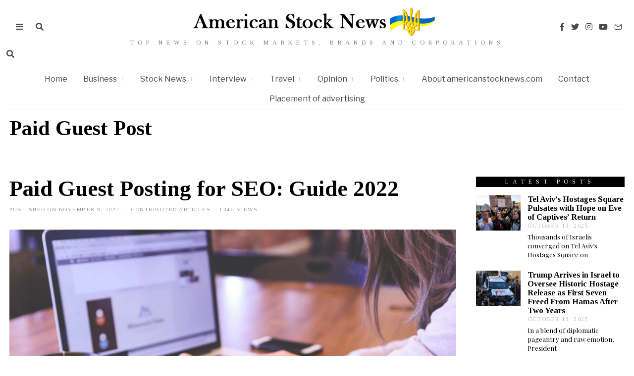

--- FILE ---
content_type: text/html; charset=UTF-8
request_url: https://americanstocknews.com/tag/paid-guest-post/
body_size: 31778
content:
<!DOCTYPE html>
<html lang=en-US prefix="og: https://ogp.me/ns#" class=no-js>
<head>
<meta charset=UTF-8>
<meta name=viewport content="width=device-width, initial-scale=1.0">
<link rel=profile href="https://gmpg.org/xfn/11">
<!--[if lt IE 9]>
	<script src="https://americanstocknews.com/wp-content/themes/fox/js/html5.js"></script>
	<![endif]-->
<script>(function(html){html.className=html.className.replace(/\bno-js\b/,'js')})(document.documentElement);</script>
<style>img:is([sizes="auto" i], [sizes^="auto," i]) {contain-intrinsic-size:3000px 1500px}</style>
<!-- Search Engine Optimization by Rank Math - https://rankmath.com/ -->
<title>Paid Guest Post Archives - American Stock News</title>
<meta name=description content="American Stock News"/>
<meta name=robots content="follow, noindex"/>
<meta property=og:locale content=en_US />
<meta property=og:type content=article />
<meta property=og:title content="Paid Guest Post Archives - American Stock News"/>
<meta property=og:description content="American Stock News"/>
<meta property=og:url content="https://americanstocknews.com/tag/paid-guest-post/"/>
<meta property=og:site_name content="American Stock News"/>
<meta property=article:publisher content="https://www.facebook.com/AmericanStockNews"/>
<meta name=twitter:card content=summary_large_image />
<meta name=twitter:title content="Paid Guest Post Archives - American Stock News"/>
<meta name=twitter:description content="American Stock News"/>
<meta name=twitter:site content="@AmericanStockN1"/>
<meta name=twitter:label1 content=Posts />
<meta name=twitter:data1 content=1 />
<!-- /Rank Math WordPress SEO plugin -->
<link rel=dns-prefetch href='//www.googletagmanager.com'/>
<link rel=dns-prefetch href='//fonts.googleapis.com'/>
<link rel=dns-prefetch href='//pagead2.googlesyndication.com'/>
<link href='https://fonts.gstatic.com' crossorigin rel=preconnect />
<link rel=alternate type="application/rss+xml" title="American Stock News &raquo; Feed" href="https://americanstocknews.com/feed/"/>
<link rel=alternate type="application/rss+xml" title="American Stock News &raquo; Comments Feed" href="https://americanstocknews.com/comments/feed/"/>
<link rel=alternate type="application/rss+xml" title="American Stock News &raquo; Paid Guest Post Tag Feed" href="https://americanstocknews.com/tag/paid-guest-post/feed/"/>
<style id=classic-theme-styles-inline-css>.wp-block-button__link{color:#fff;background-color:#32373c;border-radius:9999px;box-shadow:none;text-decoration:none;padding:calc(.667em + 2px) calc(1.333em + 2px);font-size:1.125em}.wp-block-file__button{background:#32373c;color:#fff;text-decoration:none}</style>
<style id=global-styles-inline-css>:root{--wp--preset--aspect-ratio--square:1;--wp--preset--aspect-ratio--4-3: 4/3;--wp--preset--aspect-ratio--3-4: 3/4;--wp--preset--aspect-ratio--3-2: 3/2;--wp--preset--aspect-ratio--2-3: 2/3;--wp--preset--aspect-ratio--16-9: 16/9;--wp--preset--aspect-ratio--9-16: 9/16;--wp--preset--color--black:#000;--wp--preset--color--cyan-bluish-gray:#abb8c3;--wp--preset--color--white:#fff;--wp--preset--color--pale-pink:#f78da7;--wp--preset--color--vivid-red:#cf2e2e;--wp--preset--color--luminous-vivid-orange:#ff6900;--wp--preset--color--luminous-vivid-amber:#fcb900;--wp--preset--color--light-green-cyan:#7bdcb5;--wp--preset--color--vivid-green-cyan:#00d084;--wp--preset--color--pale-cyan-blue:#8ed1fc;--wp--preset--color--vivid-cyan-blue:#0693e3;--wp--preset--color--vivid-purple:#9b51e0;--wp--preset--gradient--vivid-cyan-blue-to-vivid-purple:linear-gradient(135deg,rgba(6,147,227,1) 0%,#9b51e0 100%);--wp--preset--gradient--light-green-cyan-to-vivid-green-cyan:linear-gradient(135deg,#7adcb4 0%,#00d082 100%);--wp--preset--gradient--luminous-vivid-amber-to-luminous-vivid-orange:linear-gradient(135deg,rgba(252,185,0,1) 0%,rgba(255,105,0,1) 100%);--wp--preset--gradient--luminous-vivid-orange-to-vivid-red:linear-gradient(135deg,rgba(255,105,0,1) 0%,#cf2e2e 100%);--wp--preset--gradient--very-light-gray-to-cyan-bluish-gray:linear-gradient(135deg,#eee 0%,#a9b8c3 100%);--wp--preset--gradient--cool-to-warm-spectrum:linear-gradient(135deg,#4aeadc 0%,#9778d1 20%,#cf2aba 40%,#ee2c82 60%,#fb6962 80%,#fef84c 100%);--wp--preset--gradient--blush-light-purple:linear-gradient(135deg,#ffceec 0%,#9896f0 100%);--wp--preset--gradient--blush-bordeaux:linear-gradient(135deg,#fecda5 0%,#fe2d2d 50%,#6b003e 100%);--wp--preset--gradient--luminous-dusk:linear-gradient(135deg,#ffcb70 0%,#c751c0 50%,#4158d0 100%);--wp--preset--gradient--pale-ocean:linear-gradient(135deg,#fff5cb 0%,#b6e3d4 50%,#33a7b5 100%);--wp--preset--gradient--electric-grass:linear-gradient(135deg,#caf880 0%,#71ce7e 100%);--wp--preset--gradient--midnight:linear-gradient(135deg,#020381 0%,#2874fc 100%);--wp--preset--font-size--small:13px;--wp--preset--font-size--medium:20px;--wp--preset--font-size--large:36px;--wp--preset--font-size--x-large:42px;--wp--preset--spacing--20:.44rem;--wp--preset--spacing--30:.67rem;--wp--preset--spacing--40:1rem;--wp--preset--spacing--50:1.5rem;--wp--preset--spacing--60:2.25rem;--wp--preset--spacing--70:3.38rem;--wp--preset--spacing--80:5.06rem;--wp--preset--shadow--natural:6px 6px 9px rgba(0,0,0,.2);--wp--preset--shadow--deep:12px 12px 50px rgba(0,0,0,.4);--wp--preset--shadow--sharp:6px 6px 0 rgba(0,0,0,.2);--wp--preset--shadow--outlined:6px 6px 0 -3px rgba(255,255,255,1) , 6px 6px rgba(0,0,0,1);--wp--preset--shadow--crisp:6px 6px 0 rgba(0,0,0,1)}:where(.is-layout-flex){gap:.5em}:where(.is-layout-grid){gap:.5em}body .is-layout-flex{display:flex}.is-layout-flex{flex-wrap:wrap;align-items:center}.is-layout-flex > :is(*, div){margin:0}body .is-layout-grid{display:grid}.is-layout-grid > :is(*, div){margin:0}:where(.wp-block-columns.is-layout-flex){gap:2em}:where(.wp-block-columns.is-layout-grid){gap:2em}:where(.wp-block-post-template.is-layout-flex){gap:1.25em}:where(.wp-block-post-template.is-layout-grid){gap:1.25em}.has-black-color{color:var(--wp--preset--color--black)!important}.has-cyan-bluish-gray-color{color:var(--wp--preset--color--cyan-bluish-gray)!important}.has-white-color{color:var(--wp--preset--color--white)!important}.has-pale-pink-color{color:var(--wp--preset--color--pale-pink)!important}.has-vivid-red-color{color:var(--wp--preset--color--vivid-red)!important}.has-luminous-vivid-orange-color{color:var(--wp--preset--color--luminous-vivid-orange)!important}.has-luminous-vivid-amber-color{color:var(--wp--preset--color--luminous-vivid-amber)!important}.has-light-green-cyan-color{color:var(--wp--preset--color--light-green-cyan)!important}.has-vivid-green-cyan-color{color:var(--wp--preset--color--vivid-green-cyan)!important}.has-pale-cyan-blue-color{color:var(--wp--preset--color--pale-cyan-blue)!important}.has-vivid-cyan-blue-color{color:var(--wp--preset--color--vivid-cyan-blue)!important}.has-vivid-purple-color{color:var(--wp--preset--color--vivid-purple)!important}.has-black-background-color{background-color:var(--wp--preset--color--black)!important}.has-cyan-bluish-gray-background-color{background-color:var(--wp--preset--color--cyan-bluish-gray)!important}.has-white-background-color{background-color:var(--wp--preset--color--white)!important}.has-pale-pink-background-color{background-color:var(--wp--preset--color--pale-pink)!important}.has-vivid-red-background-color{background-color:var(--wp--preset--color--vivid-red)!important}.has-luminous-vivid-orange-background-color{background-color:var(--wp--preset--color--luminous-vivid-orange)!important}.has-luminous-vivid-amber-background-color{background-color:var(--wp--preset--color--luminous-vivid-amber)!important}.has-light-green-cyan-background-color{background-color:var(--wp--preset--color--light-green-cyan)!important}.has-vivid-green-cyan-background-color{background-color:var(--wp--preset--color--vivid-green-cyan)!important}.has-pale-cyan-blue-background-color{background-color:var(--wp--preset--color--pale-cyan-blue)!important}.has-vivid-cyan-blue-background-color{background-color:var(--wp--preset--color--vivid-cyan-blue)!important}.has-vivid-purple-background-color{background-color:var(--wp--preset--color--vivid-purple)!important}.has-black-border-color{border-color:var(--wp--preset--color--black)!important}.has-cyan-bluish-gray-border-color{border-color:var(--wp--preset--color--cyan-bluish-gray)!important}.has-white-border-color{border-color:var(--wp--preset--color--white)!important}.has-pale-pink-border-color{border-color:var(--wp--preset--color--pale-pink)!important}.has-vivid-red-border-color{border-color:var(--wp--preset--color--vivid-red)!important}.has-luminous-vivid-orange-border-color{border-color:var(--wp--preset--color--luminous-vivid-orange)!important}.has-luminous-vivid-amber-border-color{border-color:var(--wp--preset--color--luminous-vivid-amber)!important}.has-light-green-cyan-border-color{border-color:var(--wp--preset--color--light-green-cyan)!important}.has-vivid-green-cyan-border-color{border-color:var(--wp--preset--color--vivid-green-cyan)!important}.has-pale-cyan-blue-border-color{border-color:var(--wp--preset--color--pale-cyan-blue)!important}.has-vivid-cyan-blue-border-color{border-color:var(--wp--preset--color--vivid-cyan-blue)!important}.has-vivid-purple-border-color{border-color:var(--wp--preset--color--vivid-purple)!important}.has-vivid-cyan-blue-to-vivid-purple-gradient-background{background:var(--wp--preset--gradient--vivid-cyan-blue-to-vivid-purple)!important}.has-light-green-cyan-to-vivid-green-cyan-gradient-background{background:var(--wp--preset--gradient--light-green-cyan-to-vivid-green-cyan)!important}.has-luminous-vivid-amber-to-luminous-vivid-orange-gradient-background{background:var(--wp--preset--gradient--luminous-vivid-amber-to-luminous-vivid-orange)!important}.has-luminous-vivid-orange-to-vivid-red-gradient-background{background:var(--wp--preset--gradient--luminous-vivid-orange-to-vivid-red)!important}.has-very-light-gray-to-cyan-bluish-gray-gradient-background{background:var(--wp--preset--gradient--very-light-gray-to-cyan-bluish-gray)!important}.has-cool-to-warm-spectrum-gradient-background{background:var(--wp--preset--gradient--cool-to-warm-spectrum)!important}.has-blush-light-purple-gradient-background{background:var(--wp--preset--gradient--blush-light-purple)!important}.has-blush-bordeaux-gradient-background{background:var(--wp--preset--gradient--blush-bordeaux)!important}.has-luminous-dusk-gradient-background{background:var(--wp--preset--gradient--luminous-dusk)!important}.has-pale-ocean-gradient-background{background:var(--wp--preset--gradient--pale-ocean)!important}.has-electric-grass-gradient-background{background:var(--wp--preset--gradient--electric-grass)!important}.has-midnight-gradient-background{background:var(--wp--preset--gradient--midnight)!important}.has-small-font-size{font-size:var(--wp--preset--font-size--small)!important}.has-medium-font-size{font-size:var(--wp--preset--font-size--medium)!important}.has-large-font-size{font-size:var(--wp--preset--font-size--large)!important}.has-x-large-font-size{font-size:var(--wp--preset--font-size--x-large)!important}:where(.wp-block-post-template.is-layout-flex){gap:1.25em}:where(.wp-block-post-template.is-layout-grid){gap:1.25em}:where(.wp-block-columns.is-layout-flex){gap:2em}:where(.wp-block-columns.is-layout-grid){gap:2em}:root :where(.wp-block-pullquote){font-size:1.5em;line-height:1.6}</style>
<link rel=stylesheet id=wpo_min-header-0-css href='https://americanstocknews.com/wp-content/cache/wpo-minify/1760338994/assets/A.wpo-minify-header-70591827.min.css.pagespeed.cf.Mce7aSbEw5.css' media=all />
<link rel=stylesheet id=wi-fonts-css href='https://fonts.googleapis.com/css?family=Playfair+Display%3A400%2C500%2C400italic%7CTinos%3A400%2C400italic%2C700%7CLibre+Franklin%3A400%2C900%7CLora%3A400&#038;display=auto&#038;ver=5.1.1' media=all />
<link rel=stylesheet id=wpo_min-header-2-css href='https://americanstocknews.com/wp-content/cache/wpo-minify/1760338994/assets/A.wpo-minify-header-6a4c0de7.min.css.pagespeed.cf.82Y82U-hA3.css' media=all />
<script id=wpo_min-header-0-js-extra>var seoAutomatedLinkBuilding={"ajaxUrl":"https:\/\/americanstocknews.com\/wp-admin\/admin-ajax.php"};</script>
<script defer src="https://americanstocknews.com/wp-content/cache/wpo-minify/1760338994/assets/wpo-minify-header-d4d21d8a.min.js.pagespeed.jm.Zy0vWLTb9G.js" id=wpo_min-header-0-js></script>
<!-- Google tag (gtag.js) snippet added by Site Kit -->
<!-- Google Analytics snippet added by Site Kit -->
<script src="https://www.googletagmanager.com/gtag/js?id=G-KFHXRRTPX8" id=google_gtagjs-js async></script>
<script id=google_gtagjs-js-after>window.dataLayer=window.dataLayer||[];function gtag(){dataLayer.push(arguments);}gtag("set","linker",{"domains":["americanstocknews.com"]});gtag("js",new Date());gtag("set","developer_id.dZTNiMT",true);gtag("config","G-KFHXRRTPX8");</script>
<link rel="https://api.w.org/" href="https://americanstocknews.com/wp-json/"/><link rel=alternate title=JSON type="application/json" href="https://americanstocknews.com/wp-json/wp/v2/tags/47134"/><link rel=EditURI type="application/rsd+xml" title=RSD href="https://americanstocknews.com/xmlrpc.php?rsd"/>
<meta name=generator content="Site Kit by Google 1.170.0"/><!-- MagenetMonetization V: 1.0.29.3--><!-- MagenetMonetization 1 --><!-- MagenetMonetization 1.1 --><!-- b9b2396585343924c4902cde3f9215a6173c6d3c -->
<!-- Google AdSense meta tags added by Site Kit -->
<meta name=google-adsense-platform-account content=ca-host-pub-2644536267352236>
<meta name=google-adsense-platform-domain content=sitekit.withgoogle.com>
<!-- End Google AdSense meta tags added by Site Kit -->
<!-- Schema & Structured Data For WP v1.51 - -->
<script type="application/ld+json" class=saswp-schema-markup-output>
[{"@context":"https:\/\/schema.org\/","@graph":[{"@context":"https:\/\/schema.org\/","@type":"SiteNavigationElement","@id":"https:\/\/americanstocknews.com\/#home","name":"Home","url":"https:\/\/americanstocknews.com\/"},{"@context":"https:\/\/schema.org\/","@type":"SiteNavigationElement","@id":"https:\/\/americanstocknews.com\/#business","name":"Business","url":"https:\/\/americanstocknews.com\/category\/business\/"},{"@context":"https:\/\/schema.org\/","@type":"SiteNavigationElement","@id":"https:\/\/americanstocknews.com\/#stock-news","name":"Stock News","url":"https:\/\/americanstocknews.com\/category\/stock-news\/"},{"@context":"https:\/\/schema.org\/","@type":"SiteNavigationElement","@id":"https:\/\/americanstocknews.com\/#interview","name":"Interview","url":"https:\/\/americanstocknews.com\/category\/interview\/"},{"@context":"https:\/\/schema.org\/","@type":"SiteNavigationElement","@id":"https:\/\/americanstocknews.com\/#travel","name":"Travel","url":"https:\/\/americanstocknews.com\/category\/travel\/"},{"@context":"https:\/\/schema.org\/","@type":"SiteNavigationElement","@id":"https:\/\/americanstocknews.com\/#opinion","name":"Opinion","url":"https:\/\/americanstocknews.com\/category\/opinion\/"},{"@context":"https:\/\/schema.org\/","@type":"SiteNavigationElement","@id":"https:\/\/americanstocknews.com\/#politics","name":"Politics","url":"https:\/\/americanstocknews.com\/category\/politics\/"},{"@context":"https:\/\/schema.org\/","@type":"SiteNavigationElement","@id":"https:\/\/americanstocknews.com\/#about-americanstocknews-com","name":"About americanstocknews.com","url":"https:\/\/americanstocknews.com\/about-americanstocknews-com\/"},{"@context":"https:\/\/schema.org\/","@type":"SiteNavigationElement","@id":"https:\/\/americanstocknews.com\/#contact","name":"Contact","url":"https:\/\/americanstocknews.com\/contact-2\/"},{"@context":"https:\/\/schema.org\/","@type":"SiteNavigationElement","@id":"https:\/\/americanstocknews.com\/#placement-of-advertising","name":"Placement of advertising","url":"https:\/\/americanstocknews.com\/advertise-placement-of-advertising-guest-post\/"}]},

{"@context":"https:\/\/schema.org\/","@type":"BreadcrumbList","@id":"https:\/\/americanstocknews.com\/tag\/paid-guest-post\/#breadcrumb","itemListElement":[{"@type":"ListItem","position":1,"item":{"@id":"https:\/\/americanstocknews.com","name":"Home"}},{"@type":"ListItem","position":2,"item":{"@id":"https:\/\/americanstocknews.com\/tag\/paid-guest-post\/","name":"Paid Guest Post"}}]},

{"@context":"https:\/\/schema.org\/","@type":"NewsArticle","@id":"https:\/\/americanstocknews.com\/contributed-articles\/paid-guest-posting-for-seo-guide-2022\/#newsarticle","url":"https:\/\/americanstocknews.com\/contributed-articles\/paid-guest-posting-for-seo-guide-2022\/","headline":"Paid Guest Posting for SEO: Guide 2022","mainEntityOfPage":"https:\/\/americanstocknews.com\/contributed-articles\/paid-guest-posting-for-seo-guide-2022\/","datePublished":"2022-11-09T10:31:15+04:00","dateModified":"2024-03-16T12:04:38+04:00","description":"Paid Guest Posting - Among many ways website owners can get backlinks, guest posting is considered to be one of the most effective","articleSection":"Contributed articles","articleBody":"Paid Guest Posting - Among many ways website owners can get backlinks, guest posting is considered to be one of the most effective. The application of such a method allows&nbsp;improving domain authority in search engines&nbsp;and&nbsp;getting link juice from the donor sites.    Webmasters often encounter difficulties, though, when dealing with guest posts due to a lack of relevant resources. If they sacrifice relevance for link metrics, the project can eventually get penalized.    It's no secret that&nbsp;paid guest posting is essential for SEO, but the approach to working with websites must be planned down to the last detail. Each suspicious mention can lead to a drop in the site's ranking.    In this article, we will take a detailed look at this issue.    Contents    1. What Is Paid Guest Posting?2. Why Is Paid Guest Blogging Essential for SEO?3. How Does Google Treat This Promotion Method?4. Where to Find Websites for Guest Posting?5. What to Consider When Selecting a Website?6. What Are the Stages of Paid Guest Posting?7. Free vs. Paid Guest Posting    1. What Is Paid Guest Posting?    Paid guest posting&nbsp;is a method of posting sponsored publications, which works on the basis of interaction between an optimizer and a representative of an external resource. Many websites allow posting guest content, even if the target domain has not yet gained high rankings.    Cooperation is possible only if the content is valuable. Trustworthy websites are not willing to publish low-quality posts and focus mainly on the interests of their audience.    No one should consider guest posting as a simple method that will help you get lots of links quickly and easily. It can take a long time to approve content, as all the related questions are usually discussed via email.    Posting costs vary depending on many factors, but&nbsp;website age, audience size, and link metrics&nbsp;impact the most. A link can be an excellent addition to a donor's site if they are okay with these three points and if the subject lines match.    Sometimes, webmasters forget about relevance and focus only on domain authority, page score, and other domain indicators. Using this tactic increases&nbsp;search engine algorithms' attention, and can lead to bad results.    It is better not to give Google any additional reason to doubt the nature of links. If you choose relevant donors, you can get something more valuable along with backlinks \u2014&nbsp;targeted visitors, some of whom may eventually join your regular audience.    Why Is Paid Guest Blogging Essential for SEO?    Guest blogging allows you to get high-quality links from the donors you visit. One backlink in the profile does not change the big picture, but if such postings are more numerous than links from low-quality resources, the website has a better chance of getting higher in the search engine.    Sometimes, even 2-3 guest posts are enough to attract the attention of Google algorithms. They notice the new website and take it under control. After a while, they check the current level of the project and adjust its ranking.    Constantly updating the resource and increasing the number of mentions may eventually lead to increased visibility. With this approach, you have a chance to increase market share, even in a highly competitive niche.Paid guest blogging can sometimes be challenging, but if you manage it correctly, you can easily include this type of collaboration in your strategy.    Experienced webmasters often say it's better to get one link that drives real traffic than ten backlinks that won't bring targeted visitors to the website. The site's rankings are more likely to improve with inbound links giving trust and generating traffic.    In terms of SEO, guest posts help you gain the trust of search engine algorithms faster. Website optimization can take a long time in a highly competitive environment, and guest posts minimize this time.    Benefits of guest posting include:attraction of the target audience;link retention guarantee;increasing branded traffic;gaining trust;opportunity to scale the process.You will get much better results from guest posts if you don't just focus on SEO. To increase the link juice of the promoted resource, you must analyze the donor as a whole, not just the main SEO metrics.    How Does Google Treat This Promotion Method?    Paid guest posts are often referred to as a method of getting unnatural links, but it's not that simple. The search engines may notice if you post an article to get backlinks, which is not beneficial for the site's audience.    If the content is valuable to users of the donor website and the article does not look like blatant advertising on a blog, the link cannot be considered unnatural. It should solve particular problems of visitors.It is crucial to understand that Google is against any link exchanges and backlinks acquired artificially. However, search engine representatives have repeatedly expressed a calm attitude toward sponsored articles.    A few years ago, Google added a link attribute named \"sponsored,\" which should be used to mark all sponsored backlinks. Global researches show that this attribute is rarely used, though.    There is no information about whether your website can get penalized if you do not use sponsored attributes for backlinks, but such a risk exists. And filtering can be applied to both the promoted and donor websites.    You should not take Google representatives' statements as a specific guide to action. But you must constantly monitor the situation in the niche and pay particular attention to the region where the website is promoted.    4.1. Collect websites from SERPs by keywords    The most basic method for finding relevant donors is&nbsp;parsing search results. You can find websites for placing links using special&nbsp;search operators&nbsp;\u2014 special commands that allow you to filter searches in SERP.    For example, you can use the operator 'inurl' to find pages with a certain word (or words) in the URL. If you need to get links for an online shop of cell phone accessories, the website should preferably have similar content already published.    The right search query template will help select websites for further analysis. In the example below, Google shows all websites that mention Apple accessories on the site and have the word 'blog' in the URL.        4.2. Search for websites using Serpstat    In Serpstat, you can search sites in different ways. For example, look for top blogs that publish materials on the same topic:        Top Pages report, Keyword Research from Serpstat    Here, you can also review sites where your competitors are published, and add them to your list of donor sites:        Links Intersect report, Backlink Analysis from Serpstat    4.3. Explore niche forums    You can always find&nbsp;ready-made lists of the donor sites for placing links, with prices and other parameters indicated.    You should keep in mind that these lists may contain outdated, irrelevant information. However, you can highlight valuable features by looking at the anchors of ready-made posts.    4.4. Investigate competitor's backlink profile    The backlink profile of your competitors provides valuable information. With the help of such services as&nbsp;Serpstat, you can research it in detail and find all the&nbsp;link-building methods used by your competitors.        Backlink Analysis from Serpstat    It may turn out that a website that has gained visibility in the last six months is actively using guest posting. Its owner publishes content on reputable web portals and gets relevant leads along with link juice.    The main advantage of analyzing the competitor's backlink profile is getting ideas for&nbsp;link-building. You can partially copy the strategy and make publications on the same projects to equalize the rankings in search results.    It is impossible to predict whether posting on the same donor sites will help gain an advantage in SERPs, but this approach is commonly used. In SEO, it is difficult to make predictions, and you should work comprehensively on all fronts.    4.5. Select articles from thematic resources    The cost of guest posting can be very high, so webmasters sometimes add links to the collection of articles. This is the way to save money and partially solve the problem.    Such backlinks are much less useful than the pages with only one link to the promoted site. However, this is one of the tactics website owners can apply.    4.6. Look for partner websites with a similar audience    Direct competitors will not advertise a similar resource, but you can always find similarly themed sites whose owners do not mind earning $100-200 for posting a guest article.    A similar audience is valued higher than the best link metrics. So, you should prioritize good behavioral factors over link juice. It's especially important when promoting a commercial website, the goal of which is to sell as many products as possible.    4.7. Search on social media    Social media links&nbsp;have minimal effect on ranking, but you can use social media to find potential donor sites that may not be visible when parsing search results.    When compiling a list of potential donor sites, you should&nbsp;use as many sources as possible. This is the only way to guarantee coverage of all relevant websites.    You should review the donor sites list regularly to stay up-to-date with changes in search results. If the project you are tracking has gained higher positions in recent months, you should definitely pay attention to it and consider guest posting.    5. What to Consider When Selecting a Website?    Many SEO specialists focus on link metrics and forget about the&nbsp;quality of content,&nbsp;target audience activity, and other important parameters. Link juice is essential, but it should not be the only goal for posting backlinks.    When selecting a website, you should consider several important factors that will help distinguish a quality donor site from a website you'd better skip.    Every webmaster has a different list of criteria for assessing the quality of a website, but it is worth adding the factors described below.    5.1. Website content and relevance    A paid guest blog with quality link metrics is not an&nbsp;ideal donor&nbsp;by default. You might encounter problems after posting if you don't pay attention to&nbsp;in-depth analysis.    For example, it may turn out that the website has a high spam score, the article has several paid backlinks, or the resource representatives don't mark content as sponsored.    5.2. Website metrics    Site metrics do matter, but only when they are thoroughly examined by an SEO professional. For example, it makes no sense to look only at Page Authority without considering the high Spam Score.    Webmasters often trust SEO services and forget about the importance of&nbsp;manual&nbsp;analysis. It is necessary to additionally check the content and the approach to posting paid links.    Thus,&nbsp;you should pay attention to the following metrics:    index changes;    content updates;    backlink profile quality;    Serpstat Domain Rank indicator.    If the project is performing well according to various indicators and has an active audience and good rankings, you can discuss content posting arrangements. The next steps depend on the outcome of the negotiations.    5.3. Website spam score    The spam score is determined based on the outbound and inbound links ratio. It is important not to spam a website with paid backlinks if you want it to be attractive to advertisers.    If a website regularly adds new donor sites while the old ones remain in the same place over time, these sites can be included in the list of potentially interesting ones, and an in-depth analysis can be carried out.    The spam score does not directly reflect the quality of the resource, but it demonstrates the strategy of posting backlinks.    The process of choosing relevant donor sites would be much easier if you use appropriate platforms like&nbsp;Serpstat.    The service allows you to&nbsp;review main site metrics and carry out a comprehensive site analysis in general.                    6. What Are the Stages of Paid Guest Posting?    Paid guest posting&nbsp;should be viewed as a comprehensive&nbsp;link-building strategy&nbsp;that can only be beneficial if you make a detailed plan and implement it step by step.    You can post a few links with little preparation, but you must work hard and monitor the situation regularly to get long-term backlinks.    Having a plan prevents problems and increases confidence in the positive outcome. If you ignore the analysis of the donor site, the consequences can be varied. For example, a website can lose 20% of its links in 6 months.    6.1. Get a list of relevant resources    Successful guest posting begins with&nbsp;searching for the relevant donor sites that can positively affect its authority. If an optimizer spends a lot of time on this task, they will find several dozen authoritative websites.    Gathering all the information takes time and requires using as many sources as possible. Losing focus at this stage can threaten all further work.    6.2. Filter websites by criteria    Even before compiling a list of donor sites, an SEO specialist must determine the list of criteria by which they will evaluate the quality of websites for further cooperation. It should not be limited to link metrics only.    The gathered sites should be filtered based on the priority of placement. From the very beginning, it's better to&nbsp;start analyzing the highest-quality projects and negotiate with their representatives.    6.3. Review the rules for submitting articles for a specific blog    The success of cooperation largely depends on how well the project's guest posting processes are set up. It can take a long time to agree on all the details if the content has never been published before.    Make sure you are familiar with the&nbsp;website's editorial policy&nbsp;before preparing content. It will help save time and complete basic tasks in advance. Upon approval, the content can then be published immediately in this case.    6.4. Propose cooperation    The proposal for cooperation is often ranked third in the chain of steps for guest blogging, but it depends on the specific website.    It's better to&nbsp;start by discussing cooperation&nbsp;and then&nbsp;get familiar with the editorial policy&nbsp;to prepare content. This is how you can save time adjusting the texts or searching for another website.    6.5. Prepare content    The quality of the content affects the speed of posting, the engagement of the target audience, and the evaluation of the page by search engines. If a webmaster only focuses on link metrics, such as nofollow\/dofollow attributes, they may not receive other benefits.    It is better to&nbsp;entrust content preparation to an experienced author&nbsp;who knows how to write quality guest posts. You should also&nbsp;clarify all the requirements for posting links&nbsp;in advance. Many sites limit the number of backlinks and do not accept specific anchors.    6.6. Edit the article    It may be necessary to edit the content if the website representative does not accept it the first time. Do not interpret editing as a refusal \u2014 it is a common practice. You should just follow the advice and wait for the approval.    Authoritative sites closely monitor the quality of published content and do not allow articles with suspicious anchors.&nbsp;Links should be integrated so that they do not look unnatural.    6.7. Monitor the results    After posting the content, you need to&nbsp;evaluate the effectiveness of the project. Some donor sites will bring minimal benefit, and that's okay.    If referral traffic comes first, you must select resources with the most active audience and prepare relevant materials. Otherwise, counting on a large flow of targeted visitors makes no sense.    There may be additional steps in the guest posting scheme. It all depends on the chosen strategy and features of a specific website. It may be necessary to engage an opinion leader to prepare an article, for example.    7. Free vs. Paid Guest Posting    Many optimizers want to save money and expect to boost the link juice only with the help of free guest posting. Some websites post free content, but getting their approval is much more challenging.    Free guest blogging has advantages, but&nbsp;it's better to focus on sponsored content if you want to drive revenue as quickly as possible. It guarantees the retention of links and speeds up the moderation process.    One of the main disadvantages of free posts is that website representatives are not responsible for the backlink performance. After a while, they may disappear, and the link juice will no longer pass from donor to recipient.    Another disadvantage is that editors do not accept all anchors as part of the free guest post. Sometimes, you can add no more than 1-2 backlinks. And&nbsp;if you prepare an extensive sponsored article, you can get more than two backlinks.    Each approach is good enough to use them simultaneously \u2014 get links from reputable projects with high-quality articles and save money by posting free content.","keywords":["backlinks"," Contributed articles"," Paid Guest Post"," Paid Guest Posting"," Sponsor"," Sponsored Article"," "],"name":"Paid Guest Posting for SEO: Guide 2022","thumbnailUrl":"https:\/\/americanstocknews.com\/wp-content\/uploads\/2022\/11\/Paid-Guest-Posting-150x150.webp","wordCount":"2600","timeRequired":"PT11M33S","mainEntity":{"@type":"WebPage","@id":"https:\/\/americanstocknews.com\/contributed-articles\/paid-guest-posting-for-seo-guide-2022\/"},"author":{"@type":"Person","name":"Editor-in-Chief","description":"Michael Phoch \r\n20 years of experience in mass media","url":"https:\/\/americanstocknews.com\/author\/editor\/","sameAs":["https:\/\/americanstocknews.com"],"image":{"@type":"ImageObject","url":"https:\/\/secure.gravatar.com\/avatar\/d19eaf07b29dff0d12df079645e5cc20796e0379903455ea822d7eb60929f0fc?s=96&d=mm&r=g","height":96,"width":96}},"editor":{"@type":"Person","name":"Editor-in-Chief","description":"Michael Phoch \r\n20 years of experience in mass media","url":"https:\/\/americanstocknews.com\/author\/editor\/","sameAs":["https:\/\/americanstocknews.com"],"image":{"@type":"ImageObject","url":"https:\/\/secure.gravatar.com\/avatar\/d19eaf07b29dff0d12df079645e5cc20796e0379903455ea822d7eb60929f0fc?s=96&d=mm&r=g","height":96,"width":96}},"publisher":{"@type":"Organization","name":"American Stock News","url":"https:\/\/americanstocknews.com","logo":{"@type":"ImageObject","url":"https:\/\/americanstocknews.com\/wp-content\/uploads\/2020\/10\/Logo-OTXKUT.jpg","width":0,"height":0}},"image":[{"@type":"ImageObject","@id":"https:\/\/americanstocknews.com\/contributed-articles\/paid-guest-posting-for-seo-guide-2022\/#primaryimage","url":"https:\/\/americanstocknews.com\/wp-content\/uploads\/2022\/11\/Paid-Guest-Posting-jpg-1200x799.webp","width":"1200","height":"799","caption":"Paid Guest Posting"},{"@type":"ImageObject","url":"https:\/\/americanstocknews.com\/wp-content\/uploads\/2022\/11\/Paid-Guest-Posting-jpg-1200x900.webp","width":"1200","height":"900","caption":"Paid Guest Posting"},{"@type":"ImageObject","url":"https:\/\/americanstocknews.com\/wp-content\/uploads\/2022\/11\/Paid-Guest-Posting-jpg-1200x675.webp","width":"1200","height":"675","caption":"Paid Guest Posting"},{"@type":"ImageObject","url":"https:\/\/americanstocknews.com\/wp-content\/uploads\/2022\/11\/Paid-Guest-Posting-jpg-799x799.webp","width":"799","height":"799","caption":"Paid Guest Posting"},{"@type":"ImageObject","url":"https:\/\/serpstat.com\/img\/blog\/paid-guest-posting-what-is-it-and-why-is-it-important\/1666695506imgonline-com-ua-Com.jpg","width":705,"height":647,"caption":"Google attribute 'inurl'  Paid Guest Posting"},{"@type":"ImageObject","url":"https:\/\/serpstat.com\/img\/blog\/paid-guest-posting-what-is-it-and-why-is-it-important\/1666695507imgonline-com-ua-Com.jpg","width":1276,"height":674,"caption":"Top Pages report, Keyword Research from Serpstat"},{"@type":"ImageObject","url":"https:\/\/serpstat.com\/img\/blog\/paid-guest-posting-what-is-it-and-why-is-it-important\/1666695508imgonline-com-ua-Com.jpg","width":1264,"height":675,"caption":"Links Intersect report, Backlink Analysis from Serpstat"},{"@type":"ImageObject","url":"https:\/\/serpstat.com\/img\/blog\/paid-guest-posting-what-is-it-and-why-is-it-important\/1666695510imgonline-com-ua-Com.jpg","width":1260,"height":680,"caption":"Backlink Analysis from Serpstat"},{"@type":"ImageObject","url":"https:\/\/serpstat.com\/img\/blog\/paid-guest-posting-what-is-it-and-why-is-it-important\/1657127661imgonline-com-ua-Com.jpg","width":1261,"height":678},{"@type":"ImageObject","url":"https:\/\/serpstat.com\/img\/blog\/paid-guest-posting-what-is-it-and-why-is-it-important\/1666695516imgonline-com-ua-Com.jpg","width":1262,"height":684},{"@type":"ImageObject","url":"https:\/\/serpstat.com\/img\/blog\/paid-guest-posting-what-is-it-and-why-is-it-important\/1666695518imgonline-com-ua-Com.jpg","width":1261,"height":678},{"@type":"ImageObject","url":"https:\/\/serpstat.com\/img\/blog\/paid-guest-posting-what-is-it-and-why-is-it-important\/1657127660imgonline-com-ua-Com.jpg","width":1262,"height":684}]}]
</script>
<style type="text/css">.broken_link,a.broken_link{text-decoration:line-through}</style>
<!-- Google Tag Manager snippet added by Site Kit -->
<script>(function(w,d,s,l,i){w[l]=w[l]||[];w[l].push({'gtm.start':new Date().getTime(),event:'gtm.js'});var f=d.getElementsByTagName(s)[0],j=d.createElement(s),dl=l!='dataLayer'?'&l='+l:'';j.async=true;j.src='https://www.googletagmanager.com/gtm.js?id='+i+dl;f.parentNode.insertBefore(j,f);})(window,document,'script','dataLayer','GTM-NND9B47');</script>
<!-- End Google Tag Manager snippet added by Site Kit -->
<!-- Google AdSense snippet added by Site Kit -->
<script async src="https://pagead2.googlesyndication.com/pagead/js/adsbygoogle.js?client=ca-pub-7638068491895166&amp;host=ca-host-pub-2644536267352236" crossorigin=anonymous></script>
<!-- End Google AdSense snippet added by Site Kit -->
<link rel=icon href="https://americanstocknews.com/wp-content/uploads/2020/09/xcropped-Logo-OTXKUT-32x32.jpg.pagespeed.ic.z13KYY_dAq.webp" sizes=32x32 />
<link rel=icon href="https://americanstocknews.com/wp-content/uploads/2020/09/xcropped-Logo-OTXKUT-192x192.jpg.pagespeed.ic.h4lsdMUlY7.webp" sizes=192x192 />
<link rel=apple-touch-icon href="https://americanstocknews.com/wp-content/uploads/2020/09/xcropped-Logo-OTXKUT-180x180.jpg.pagespeed.ic.MsKNHIURD5.webp"/>
<meta name=msapplication-TileImage content="https://americanstocknews.com/wp-content/uploads/2020/09/cropped-Logo-OTXKUT-270x270.jpg"/>
<style id=color-preview></style>
</head>
<body data-rsssl=1 class="archive tag tag-paid-guest-post tag-47134 wp-theme-fox has-sidebar sidebar-right masthead-mobile-fixed fox-theme lightmode layout-wide style--dropcap-default dropcap-style-default style--dropcap-font-heading style--tag-block style--list-widget-1 style--tagcloud-1 style--blockquote-no-icon style--single-heading-border_top style--link-2 body-sticky-sidebar"><noscript><meta HTTP-EQUIV="refresh" content="0;url='https://americanstocknews.com/tag/paid-guest-post/?PageSpeed=noscript'" /><style><!--table,div,span,font,p{display:none} --></style><div style="display:block">Please click <a href="https://americanstocknews.com/tag/paid-guest-post/?PageSpeed=noscript">here</a> if you are not redirected within a few seconds.</div></noscript>
<!-- Google Tag Manager (noscript) snippet added by Site Kit -->
<noscript>
<iframe src="https://www.googletagmanager.com/ns.html?id=GTM-NND9B47" height=0 width=0 style="display:none;visibility:hidden"></iframe>
</noscript>
<!-- End Google Tag Manager (noscript) snippet added by Site Kit -->
<div id=wi-all class="fox-outer-wrapper fox-all wi-all">
<div id=wi-wrapper class="fox-wrapper wi-wrapper">
<div class=wi-container>
<header id=masthead class="site-header header-classic header-sticky-style-border submenu-light">
<div id=masthead-mobile-height></div>
<div class="header-container header-stack3 header-nav-top-1 header-nav-bottom-1">
<div class="header-classic-row header-row-branding header-row-main header-stack3-main">
<div class=container>
<div id=logo-area class="fox-logo-area fox-header-logo site-branding">
<div id=wi-logo class=fox-logo-container>
<h2 class="wi-logo-main fox-logo logo-type-image" id=site-logo>
<a href="https://americanstocknews.com/" rel=home>
<img src="https://americanstocknews.com/wp-content/uploads/2022/03/xAmerican-Stock-News-Logo-Save-Ukraine.png.pagespeed.ic.V32AtRxlFp.webp" alt=Logo class=main-img-logo />
</a>
</h2>
</div><!-- .fox-logo-container -->
<h3 class="slogan site-description">Top News on Stock Markets, Brands and Corporations</h3>
</div><!-- #logo-area -->
<div class="header-stack3-left header-stack3-part">
<a class="toggle-menu hamburger hamburger-btn">
<span class=hamburger-open-icon><i class="fa fa-bars ic-hamburger"></i></span> <span class=hamburger-close-icon><i class=feather-x></i></span> </a>
<div class="header-search-wrapper header-search-modal">
<span class="search-btn search-btn-modal">
<i class="fa fa-search"></i> </span>
<div class="modal-search-wrapper modal-showing-slide-right">
<div class=container>
<div class=modal-search-container>
<div class=searchform>
<form role=search method=get action="https://americanstocknews.com/" class=form>
<input type=text name=s class="s search-field" value="" placeholder="Type &amp; hit enter"/>
<button class=submit role=button title=Go>
<i class="fa fa-search"></i>
</button>
</form><!-- .form -->
</div><!-- .searchform -->
<h3 class="search-nav-heading small-heading">Suggestions</h3>
<nav id=search-menu role=navigation>
<div class=menu><ul id=menu-search-suggestion class=menu><li id=menu-item-363 class="menu-item menu-item-type-taxonomy menu-item-object-category menu-item-363"><a href="https://americanstocknews.com/category/opinion/">Opinion</a></li>
<li id=menu-item-364 class="menu-item menu-item-type-taxonomy menu-item-object-category menu-item-364"><a href="https://americanstocknews.com/category/business/">Business</a></li>
<li id=menu-item-367 class="menu-item menu-item-type-taxonomy menu-item-object-category menu-item-367"><a href="https://americanstocknews.com/category/stock-news/">Stock News</a></li>
<li id=menu-item-368 class="menu-item menu-item-type-taxonomy menu-item-object-category menu-item-368"><a href="https://americanstocknews.com/category/interview/">Interview</a></li>
<li id=menu-item-3242 class="menu-item menu-item-type-taxonomy menu-item-object-category menu-item-3242"><a href="https://americanstocknews.com/category/politics/">Politics</a></li>
<li id=menu-item-3243 class="menu-item menu-item-type-taxonomy menu-item-object-category menu-item-3243"><a href="https://americanstocknews.com/category/travel/">Travel</a></li>
</ul></div>
</nav><!-- #search-menu -->
</div><!-- .modal-search-container -->
</div><!-- .header-search-form -->
<span class=close-modal><i class=feather-x></i></span>
</div><!-- .modal-search-wrapper -->
</div><!-- .header-search-wrapper -->
</div><!-- .header-stack3-part -->
<div class="header-stack3-right header-stack3-part">
<div class="social-list header-social style-plain shape-circle align-center icon-size-normal icon-spacing-small style-none" id=social-id-6970cf3598729>
<ul>
<li class=li-facebook>
<a href="https://www.facebook.com/AmericanStockNews" target=_blank rel=noopener title=Facebook>
<i class="fab fa-facebook-f"></i>
</a>
</li>
<li class=li-twitter>
<a href="https://twitter.com/AmericanStockN1" target=_blank rel=noopener title=Twitter>
<i class="fab fa-twitter"></i>
</a>
</li>
<li class=li-instagram>
<a href="https://www.instagram.com/americanstocknews/" target=_blank rel=noopener title=Instagram>
<i class="fab fa-instagram"></i>
</a>
</li>
<li class=li-youtube>
<a href="#" target=_blank rel=noopener title=YouTube>
<i class="fab fa-youtube"></i>
</a>
</li>
<li class=li-email>
<a href="mailto:info@americanstocknews.com" target=_blank rel=noopener title=Email>
<i class=feather-mail></i>
</a>
</li>
</ul>
</div><!-- .social-list -->
</div><!-- .header-stack3-part -->
</div><!-- .container -->
<aside id=header-area class=widget-area><!-- MagenetMonetization 5 --><!-- MagenetMonetization 5 --><div id=header-search-1 class="widget widget_header_search">
<div class="header-search-wrapper header-search-modal">
<span class="search-btn search-btn-modal">
<i class="fa fa-search"></i> </span>
<div class="modal-search-wrapper modal-showing-slide-right">
<div class=container>
<div class=modal-search-container>
<div class=searchform>
<form role=search method=get action="https://americanstocknews.com/" class=form>
<input type=text name=s class="s search-field" value="" placeholder="Type &amp; hit enter"/>
<button class=submit role=button title=Go>
<i class="fa fa-search"></i>
</button>
</form><!-- .form -->
</div><!-- .searchform -->
<h3 class="search-nav-heading small-heading">Suggestions</h3>
<nav id=search-menu role=navigation>
<div class=menu><ul id=menu-search-suggestion-1 class=menu><li class="menu-item menu-item-type-taxonomy menu-item-object-category menu-item-363"><a href="https://americanstocknews.com/category/opinion/">Opinion</a></li>
<li class="menu-item menu-item-type-taxonomy menu-item-object-category menu-item-364"><a href="https://americanstocknews.com/category/business/">Business</a></li>
<li class="menu-item menu-item-type-taxonomy menu-item-object-category menu-item-367"><a href="https://americanstocknews.com/category/stock-news/">Stock News</a></li>
<li class="menu-item menu-item-type-taxonomy menu-item-object-category menu-item-368"><a href="https://americanstocknews.com/category/interview/">Interview</a></li>
<li class="menu-item menu-item-type-taxonomy menu-item-object-category menu-item-3242"><a href="https://americanstocknews.com/category/politics/">Politics</a></li>
<li class="menu-item menu-item-type-taxonomy menu-item-object-category menu-item-3243"><a href="https://americanstocknews.com/category/travel/">Travel</a></li>
</ul></div>
</nav><!-- #search-menu -->
</div><!-- .modal-search-container -->
</div><!-- .header-search-form -->
<span class=close-modal><i class=feather-x></i></span>
</div><!-- .modal-search-wrapper -->
</div><!-- .header-search-wrapper -->
</div></aside><!-- .widget-area -->
</div><!-- .header-row-main -->
<div class="row-nav-light row-nav-style-active-3 header-classic-row header-row-nav header-sticky-element">
<div class=container>
<nav id=wi-mainnav class="navigation-ele wi-mainnav" role=navigation>
<div class="menu style-indicator-plus"><ul id=menu-primary-menu class=menu><li id=menu-item-2697 class="menu-item menu-item-type-custom menu-item-object-custom menu-item-home menu-item-2697"><a href="https://americanstocknews.com/">Home</a></li>
<li id=menu-item-2693 class="menu-item menu-item-type-taxonomy menu-item-object-category menu-item-2693 mega mega-item"><a href="https://americanstocknews.com/category/business/">Business</a><ul class="sub-menu submenu-display-items"> <li class="menu-item post-nav-item">
<article class="wi-post post-item post-nav-item-inner">
<div class="nav-thumbnail-wrapper pseudo-thumbnail-landscape">
<div class=nav-thumbnail-loading>
<span class=fox-loading-element><i class="fa fa-spinner fa-spin"></i></span> </div>
</div>
<div class=post-nav-item-text>
</div><!-- .post-nav-item-text -->
</article><!-- .post-nav-item-inner -->
</li><!-- .post-nav-item.menu-item -->
<li class="menu-item post-nav-item">
<article class="wi-post post-item post-nav-item-inner">
<div class="nav-thumbnail-wrapper pseudo-thumbnail-landscape">
<div class=nav-thumbnail-loading>
<span class=fox-loading-element><i class="fa fa-spinner fa-spin"></i></span> </div>
</div>
<div class=post-nav-item-text>
</div><!-- .post-nav-item-text -->
</article><!-- .post-nav-item-inner -->
</li><!-- .post-nav-item.menu-item -->
<li class="menu-item post-nav-item">
<article class="wi-post post-item post-nav-item-inner">
<div class="nav-thumbnail-wrapper pseudo-thumbnail-landscape">
<div class=nav-thumbnail-loading>
<span class=fox-loading-element><i class="fa fa-spinner fa-spin"></i></span> </div>
</div>
<div class=post-nav-item-text>
</div><!-- .post-nav-item-text -->
</article><!-- .post-nav-item-inner -->
</li><!-- .post-nav-item.menu-item -->
<span class=caret></span></ul></li>
<li id=menu-item-3469 class="menu-item menu-item-type-taxonomy menu-item-object-category menu-item-3469 mega mega-item"><a href="https://americanstocknews.com/category/stock-news/">Stock News</a><ul class="sub-menu submenu-display-items"> <li class="menu-item post-nav-item">
<article class="wi-post post-item post-nav-item-inner">
<div class="nav-thumbnail-wrapper pseudo-thumbnail-landscape">
<div class=nav-thumbnail-loading>
<span class=fox-loading-element><i class="fa fa-spinner fa-spin"></i></span> </div>
</div>
<div class=post-nav-item-text>
</div><!-- .post-nav-item-text -->
</article><!-- .post-nav-item-inner -->
</li><!-- .post-nav-item.menu-item -->
<li class="menu-item post-nav-item">
<article class="wi-post post-item post-nav-item-inner">
<div class="nav-thumbnail-wrapper pseudo-thumbnail-landscape">
<div class=nav-thumbnail-loading>
<span class=fox-loading-element><i class="fa fa-spinner fa-spin"></i></span> </div>
</div>
<div class=post-nav-item-text>
</div><!-- .post-nav-item-text -->
</article><!-- .post-nav-item-inner -->
</li><!-- .post-nav-item.menu-item -->
<li class="menu-item post-nav-item">
<article class="wi-post post-item post-nav-item-inner">
<div class="nav-thumbnail-wrapper pseudo-thumbnail-landscape">
<div class=nav-thumbnail-loading>
<span class=fox-loading-element><i class="fa fa-spinner fa-spin"></i></span> </div>
</div>
<div class=post-nav-item-text>
</div><!-- .post-nav-item-text -->
</article><!-- .post-nav-item-inner -->
</li><!-- .post-nav-item.menu-item -->
<span class=caret></span></ul></li>
<li id=menu-item-2694 class="menu-item menu-item-type-taxonomy menu-item-object-category menu-item-2694 mega mega-item"><a href="https://americanstocknews.com/category/interview/">Interview</a><ul class="sub-menu submenu-display-items"> <li class="menu-item post-nav-item">
<article class="wi-post post-item post-nav-item-inner">
<div class="nav-thumbnail-wrapper pseudo-thumbnail-landscape">
<div class=nav-thumbnail-loading>
<span class=fox-loading-element><i class="fa fa-spinner fa-spin"></i></span> </div>
</div>
<div class=post-nav-item-text>
</div><!-- .post-nav-item-text -->
</article><!-- .post-nav-item-inner -->
</li><!-- .post-nav-item.menu-item -->
<li class="menu-item post-nav-item">
<article class="wi-post post-item post-nav-item-inner">
<div class="nav-thumbnail-wrapper pseudo-thumbnail-landscape">
<div class=nav-thumbnail-loading>
<span class=fox-loading-element><i class="fa fa-spinner fa-spin"></i></span> </div>
</div>
<div class=post-nav-item-text>
</div><!-- .post-nav-item-text -->
</article><!-- .post-nav-item-inner -->
</li><!-- .post-nav-item.menu-item -->
<li class="menu-item post-nav-item">
<article class="wi-post post-item post-nav-item-inner">
<div class="nav-thumbnail-wrapper pseudo-thumbnail-landscape">
<div class=nav-thumbnail-loading>
<span class=fox-loading-element><i class="fa fa-spinner fa-spin"></i></span> </div>
</div>
<div class=post-nav-item-text>
</div><!-- .post-nav-item-text -->
</article><!-- .post-nav-item-inner -->
</li><!-- .post-nav-item.menu-item -->
<span class=caret></span></ul></li>
<li id=menu-item-2698 class="menu-item menu-item-type-taxonomy menu-item-object-category menu-item-2698 mega mega-item"><a href="https://americanstocknews.com/category/travel/">Travel</a><ul class="sub-menu submenu-display-items"> <li class="menu-item post-nav-item">
<article class="wi-post post-item post-nav-item-inner">
<div class="nav-thumbnail-wrapper pseudo-thumbnail-landscape">
<div class=nav-thumbnail-loading>
<span class=fox-loading-element><i class="fa fa-spinner fa-spin"></i></span> </div>
</div>
<div class=post-nav-item-text>
</div><!-- .post-nav-item-text -->
</article><!-- .post-nav-item-inner -->
</li><!-- .post-nav-item.menu-item -->
<li class="menu-item post-nav-item">
<article class="wi-post post-item post-nav-item-inner">
<div class="nav-thumbnail-wrapper pseudo-thumbnail-landscape">
<div class=nav-thumbnail-loading>
<span class=fox-loading-element><i class="fa fa-spinner fa-spin"></i></span> </div>
</div>
<div class=post-nav-item-text>
</div><!-- .post-nav-item-text -->
</article><!-- .post-nav-item-inner -->
</li><!-- .post-nav-item.menu-item -->
<li class="menu-item post-nav-item">
<article class="wi-post post-item post-nav-item-inner">
<div class="nav-thumbnail-wrapper pseudo-thumbnail-landscape">
<div class=nav-thumbnail-loading>
<span class=fox-loading-element><i class="fa fa-spinner fa-spin"></i></span> </div>
</div>
<div class=post-nav-item-text>
</div><!-- .post-nav-item-text -->
</article><!-- .post-nav-item-inner -->
</li><!-- .post-nav-item.menu-item -->
<span class=caret></span></ul></li>
<li id=menu-item-3468 class="menu-item menu-item-type-taxonomy menu-item-object-category menu-item-3468 mega mega-item"><a href="https://americanstocknews.com/category/opinion/">Opinion</a><ul class="sub-menu submenu-display-items"> <li class="menu-item post-nav-item">
<article class="wi-post post-item post-nav-item-inner">
<div class="nav-thumbnail-wrapper pseudo-thumbnail-landscape">
<div class=nav-thumbnail-loading>
<span class=fox-loading-element><i class="fa fa-spinner fa-spin"></i></span> </div>
</div>
<div class=post-nav-item-text>
</div><!-- .post-nav-item-text -->
</article><!-- .post-nav-item-inner -->
</li><!-- .post-nav-item.menu-item -->
<li class="menu-item post-nav-item">
<article class="wi-post post-item post-nav-item-inner">
<div class="nav-thumbnail-wrapper pseudo-thumbnail-landscape">
<div class=nav-thumbnail-loading>
<span class=fox-loading-element><i class="fa fa-spinner fa-spin"></i></span> </div>
</div>
<div class=post-nav-item-text>
</div><!-- .post-nav-item-text -->
</article><!-- .post-nav-item-inner -->
</li><!-- .post-nav-item.menu-item -->
<li class="menu-item post-nav-item">
<article class="wi-post post-item post-nav-item-inner">
<div class="nav-thumbnail-wrapper pseudo-thumbnail-landscape">
<div class=nav-thumbnail-loading>
<span class=fox-loading-element><i class="fa fa-spinner fa-spin"></i></span> </div>
</div>
<div class=post-nav-item-text>
</div><!-- .post-nav-item-text -->
</article><!-- .post-nav-item-inner -->
</li><!-- .post-nav-item.menu-item -->
<span class=caret></span></ul></li>
<li id=menu-item-3467 class="menu-item menu-item-type-taxonomy menu-item-object-category menu-item-3467 mega mega-item"><a href="https://americanstocknews.com/category/politics/">Politics</a><ul class="sub-menu submenu-display-items"> <li class="menu-item post-nav-item">
<article class="wi-post post-item post-nav-item-inner">
<div class="nav-thumbnail-wrapper pseudo-thumbnail-landscape">
<div class=nav-thumbnail-loading>
<span class=fox-loading-element><i class="fa fa-spinner fa-spin"></i></span> </div>
</div>
<div class=post-nav-item-text>
</div><!-- .post-nav-item-text -->
</article><!-- .post-nav-item-inner -->
</li><!-- .post-nav-item.menu-item -->
<li class="menu-item post-nav-item">
<article class="wi-post post-item post-nav-item-inner">
<div class="nav-thumbnail-wrapper pseudo-thumbnail-landscape">
<div class=nav-thumbnail-loading>
<span class=fox-loading-element><i class="fa fa-spinner fa-spin"></i></span> </div>
</div>
<div class=post-nav-item-text>
</div><!-- .post-nav-item-text -->
</article><!-- .post-nav-item-inner -->
</li><!-- .post-nav-item.menu-item -->
<li class="menu-item post-nav-item">
<article class="wi-post post-item post-nav-item-inner">
<div class="nav-thumbnail-wrapper pseudo-thumbnail-landscape">
<div class=nav-thumbnail-loading>
<span class=fox-loading-element><i class="fa fa-spinner fa-spin"></i></span> </div>
</div>
<div class=post-nav-item-text>
</div><!-- .post-nav-item-text -->
</article><!-- .post-nav-item-inner -->
</li><!-- .post-nav-item.menu-item -->
<span class=caret></span></ul></li>
<li id=menu-item-2662 class="menu-item menu-item-type-post_type menu-item-object-page menu-item-2662"><a href="https://americanstocknews.com/about-americanstocknews-com/">About americanstocknews.com</a></li>
<li id=menu-item-2661 class="menu-item menu-item-type-post_type menu-item-object-page menu-item-2661"><a href="https://americanstocknews.com/contact-2/">Contact</a></li>
<li id=menu-item-38257 class="menu-item menu-item-type-post_type menu-item-object-page menu-item-38257"><a href="https://americanstocknews.com/advertise-placement-of-advertising-guest-post/">Placement of advertising</a></li>
</ul></div>
</nav><!-- #wi-mainnav -->
</div><!-- .container -->
</div><!-- .header-element-nav -->
</div><!-- .header-container -->
</header><!-- #masthead -->
<div id=masthead-mobile class=masthead-mobile>
<div class=container>
<div class="masthead-mobile-left masthead-mobile-part">
<a class="toggle-menu hamburger hamburger-btn">
<span class=hamburger-open-icon><i class="fa fa-bars ic-hamburger"></i></span> <span class=hamburger-close-icon><i class=feather-x></i></span> </a>
</div><!-- .masthead-mobile-part -->
<h4 id=mobile-logo class="mobile-logo mobile-logo-image">
<a href="https://americanstocknews.com/" rel=home>
<img src="https://americanstocknews.com/wp-content/uploads/2022/03/xAmerican-Stock-News-Logo-Save-Ukraine.png.pagespeed.ic.V32AtRxlFp.webp" alt=Logo />
</a>
</h4><!-- .mobile-logo -->
<div class="masthead-mobile-right masthead-mobile-part">
</div><!-- .masthead-mobile-part -->
</div><!-- .container -->
<div class=masthead-mobile-bg></div>
</div><!-- #masthead-mobile -->
<div id=wi-main class="wi-main fox-main">
<div id=titlebar class="headline wi-titlebar post-header align-left">
<div class=container>
<div class=title-area>
<h1 class=archive-title>
<span>
Paid Guest Post
</span>
</h1><!-- .archive-title -->
</div><!-- .title-area -->
</div><!-- .container -->
</div><!-- #titlebar -->
<div class=wi-content>
<div class=container>
<div class="content-area primary" id=primary role=main>
<div class=theiaStickySidebar>
<div class="blog-container blog-container-grid">
<div class="wi-blog fox-blog blog-standard blog-card-has-shadow standard-spacing-normal">
<article class="wi-post post-item post-standard fox-grid-item post-header-align-left disable-dropcap standard-more-align-center post-32011 post type-post status-publish format-standard has-post-thumbnail hentry category-contributed-articles tag-backlinks tag-contributed-articles tag-paid-guest-post tag-paid-guest-posting tag-sponsor tag-sponsored-article">
<div class=post-sep></div>
<div class="post-body post-item-inner post-standard-inner">
<header class="post-header align-left">
<div class=post-item-header>
<h2 class="post-item-title wi-post-title fox-post-title post-header-section post-title size-normal">
<a href="https://americanstocknews.com/contributed-articles/paid-guest-posting-for-seo-guide-2022/" rel=bookmark>
Paid Guest Posting for SEO: Guide 2022
</a>
</h2>
<div class="post-item-meta wi-meta fox-meta post-header-section post-header-meta post-standard-meta">
<div class="entry-date meta-time machine-time time-long"><span class=published-label>Published on</span> <time class="published updated" datetime="2022-11-09T10:31:15+04:00">November 9, 2022</time></div>
<div class="entry-categories meta-categories categories-plain">
<a href="https://americanstocknews.com/category/contributed-articles/" rel=tag>Contributed articles</a>
</div>
<div class="fox-view-count wi-view-count entry-view-count" title="1346 views"><span>1346 views</span></div>
</div>
</div>
</header><!-- .post-header -->
<figure class="wi-thumbnail fox-thumbnail post-item-thumbnail fox-figure  post-thumbnail thumbnail-acute ratio-landscape hover-none">
<div class=thumbnail-inner>
<a href="https://americanstocknews.com/contributed-articles/paid-guest-posting-for-seo-guide-2022/" class=post-link>
<span class=image-element>
<img width=1024 height=682 src="https://americanstocknews.com/wp-content/uploads/2022/11/Paid-Guest-Posting-jpg.webp" class="attachment-large size-large" alt="Paid Guest Posting" decoding=async fetchpriority=high srcset="https://americanstocknews.com/wp-content/uploads/2022/11/Paid-Guest-Posting-jpg.webp 1024w, https://americanstocknews.com/wp-content/uploads/2022/11/Paid-Guest-Posting-300x200.webp 300w, https://americanstocknews.com/wp-content/uploads/2022/11/Paid-Guest-Posting-768x512.webp 768w, https://americanstocknews.com/wp-content/uploads/2022/11/Paid-Guest-Posting-720x480.webp 720w, https://americanstocknews.com/wp-content/uploads/2022/11/Paid-Guest-Posting-480x320.webp 480w" sizes="(max-width: 1024px) 100vw, 1024px"/>
</span><!-- .image-element -->
</a>
</div><!-- .thumbnail-inner -->
</figure><!-- .fox-thumbnail -->
<div class=post-standard-text-outer>
<div class=post-standard-text>
<div class=post-content>
<div class=entry-excerpt>
<div class="post-item-excerpt entry-excerpt excerpt-size-normal">
<p>Paid Guest Posting - Among many ways website owners can get backlinks, guest posting is considered to be one of the most effective</p>
<a href="https://americanstocknews.com/contributed-articles/paid-guest-posting-for-seo-guide-2022/" class="readmore fox-btn btn-tiny btn-black">More</a>
</div>
</div><!-- .entry-excerpt -->
</div><!-- .post-content -->
</div><!-- .post-standard-text -->
</div><!-- .post-standard-text-outer -->
</div><!-- .post-body -->
</article><!-- .post-standard -->
</div><!-- .fox-blog -->
</div><!-- .fox-blog-container -->
</div><!-- .theiaStickySidebar -->
</div><!-- .content-area -->
<!-- MagenetMonetization 4 --><aside id=secondary class=secondary role=complementary>
<div class=theiaStickySidebar>
<div class=widget-area>
<!-- MagenetMonetization 5 --><div id=latest-posts-3 class="widget widget_latest_posts"><h3 class=widget-title><span>Latest Posts</span></h3>
<div class="blog-container blog-container-list">
<div class="wi-blog fox-blog blog-list blog-widget blog-widget-small v-spacing-normal blog-card-has-shadow">
<article class="wi-post post-item post-list post-thumbnail-align-left post-valign-top list-mobile-layout-list post-40426 post type-post status-publish format-standard has-post-thumbnail hentry category-politics tag-gaza tag-hamas tag-tel-aviv">
<div class=post-list-sep></div>
<div class="post-item-inner list-inner post-list-inner">
<figure class="wi-thumbnail fox-thumbnail post-item-thumbnail fox-figure  list-thumbnail thumbnail-acute ratio-landscape hover-none">
<div class=thumbnail-inner>
<a href="https://americanstocknews.com/politics/tel-avivs-hostages-square-pulsates-with-hope-on-eve-of-captives-return/" class=post-link>
<span class=image-element>
<img width=480 height=384 src="https://americanstocknews.com/wp-content/uploads/2025/10/xTel-Avivs-Hostages-Square-Pulsates-with-Hope-on-Eve-of-Captives-Return-480x384.jpg.pagespeed.ic.8VOuOqVczw.webp" class="attachment-thumbnail-medium size-thumbnail-medium" alt="Tel Aviv&#039;s Hostages Square Pulsates with Hope on Eve of Captives&#039; Return" decoding=async loading=lazy />
</span><!-- .image-element -->
</a>
</div><!-- .thumbnail-inner -->
</figure><!-- .fox-thumbnail -->
<div class="post-body post-item-body list-body post-list-body">
<div class=post-body-inner>
<div class=post-item-header>
<h3 class="post-item-title wi-post-title fox-post-title post-header-section latest-title size-tiny">
<a href="https://americanstocknews.com/politics/tel-avivs-hostages-square-pulsates-with-hope-on-eve-of-captives-return/" rel=bookmark>
Tel Aviv&#8217;s Hostages Square Pulsates with Hope on Eve of Captives&#8217; Return
</a>
</h3>
<div class="post-item-meta wi-meta fox-meta post-header-section ">
<div class="entry-date meta-time machine-time time-short"><time class="published updated" datetime="2025-10-13T11:54:35+04:00">October 13, 2025</time></div>
</div>
</div><div class="post-item-excerpt entry-excerpt excerpt-size-normal">
<p>Thousands of Israelis converged on Tel Aviv&#8217;s Hostages Square on</p>
</div>
</div><!-- .post-body-inner -->
</div><!-- .post-item-body -->
</div><!-- .post-item-inner -->
</article><!-- .post-item -->
<article class="wi-post post-item post-list post-thumbnail-align-left post-valign-top list-mobile-layout-list post-40422 post type-post status-publish format-standard has-post-thumbnail hentry category-politics tag-hamas tag-israel tag-trump">
<div class=post-list-sep></div>
<div class="post-item-inner list-inner post-list-inner">
<figure class="wi-thumbnail fox-thumbnail post-item-thumbnail fox-figure  list-thumbnail thumbnail-acute ratio-landscape hover-none">
<div class=thumbnail-inner>
<a href="https://americanstocknews.com/politics/trump-arrives-in-israel-to-oversee-historic-hostage-release-as-first-seven-freed-from-hamas-after-two-years/" class=post-link>
<span class=image-element>
<img width=480 height=384 src="https://americanstocknews.com/wp-content/uploads/2025/10/xIsraeli-military-says-first-group-of-7-returned-hostages-arrived-at-Reim-facility-480x384.jpg.pagespeed.ic.1kO8XbBZ8e.webp" class="attachment-thumbnail-medium size-thumbnail-medium" alt="first group of 7 returned hostages arrived" decoding=async loading=lazy />
</span><!-- .image-element -->
</a>
</div><!-- .thumbnail-inner -->
</figure><!-- .fox-thumbnail -->
<div class="post-body post-item-body list-body post-list-body">
<div class=post-body-inner>
<div class=post-item-header>
<h3 class="post-item-title wi-post-title fox-post-title post-header-section latest-title size-tiny">
<a href="https://americanstocknews.com/politics/trump-arrives-in-israel-to-oversee-historic-hostage-release-as-first-seven-freed-from-hamas-after-two-years/" rel=bookmark>
Trump Arrives in Israel to Oversee Historic Hostage Release as First Seven Freed From Hamas After Two Years
</a>
</h3>
<div class="post-item-meta wi-meta fox-meta post-header-section ">
<div class="entry-date meta-time machine-time time-short"><time class="published updated" datetime="2025-10-13T11:42:01+04:00">October 13, 2025</time></div>
</div>
</div><div class="post-item-excerpt entry-excerpt excerpt-size-normal">
<p>In a blend of diplomatic pageantry and raw emotion, President</p>
</div>
</div><!-- .post-body-inner -->
</div><!-- .post-item-body -->
</div><!-- .post-item-inner -->
</article><!-- .post-item -->
<article class="wi-post post-item post-list post-thumbnail-align-left post-valign-top list-mobile-layout-list post-40371 post type-post status-publish format-standard has-post-thumbnail hentry category-business tag-ad-black-sea tag-psp">
<div class=post-list-sep></div>
<div class="post-item-inner list-inner post-list-inner">
<figure class="wi-thumbnail fox-thumbnail post-item-thumbnail fox-figure  list-thumbnail thumbnail-acute ratio-landscape hover-none">
<div class=thumbnail-inner>
<a href="https://americanstocknews.com/business/psp-wins-18-awards-at-ad-black-sea-2025/" class=post-link>
<span class=image-element>
<img width=320 height=168 src="https://americanstocknews.com/wp-content/uploads/2025/09/x800X450.jpeg.pagespeed.ic.iB5Gu_ugSz.webp" class="attachment-thumbnail-medium size-thumbnail-medium" alt=PSP decoding=async loading=lazy srcset="https://americanstocknews.com/wp-content/uploads/2025/09/x800X450.jpeg.pagespeed.ic.iB5Gu_ugSz.webp 320w, https://americanstocknews.com/wp-content/uploads/2025/09/x800X450-300x158.jpeg.pagespeed.ic.ci2sWytZ1J.webp 300w" sizes="auto, (max-width: 320px) 100vw, 320px"/>
</span><!-- .image-element -->
</a>
</div><!-- .thumbnail-inner -->
</figure><!-- .fox-thumbnail -->
<div class="post-body post-item-body list-body post-list-body">
<div class=post-body-inner>
<div class=post-item-header>
<h3 class="post-item-title wi-post-title fox-post-title post-header-section latest-title size-tiny">
<a href="https://americanstocknews.com/business/psp-wins-18-awards-at-ad-black-sea-2025/" rel=bookmark>
PSP Wins 18 Awards at “Ad Black Sea 2025”
</a>
</h3>
<div class="post-item-meta wi-meta fox-meta post-header-section ">
<div class="entry-date meta-time machine-time time-short"><time class="published updated" datetime="2025-09-16T16:46:37+04:00">September 16, 2025</time></div>
</div>
</div><div class="post-item-excerpt entry-excerpt excerpt-size-normal">
<p>On September 11-13, at the international advertising festival&nbsp;Ad Black Sea</p>
</div>
</div><!-- .post-body-inner -->
</div><!-- .post-item-body -->
</div><!-- .post-item-inner -->
</article><!-- .post-item -->
<article class="wi-post post-item post-list post-thumbnail-align-left post-valign-top list-mobile-layout-list post-40329 post type-post status-publish format-standard has-post-thumbnail hentry category-politics tag-andriy-sybiha tag-donald-trump tag-ukraine tag-vladimir-putin tag-volodymyr-zelenskyy">
<div class=post-list-sep></div>
<div class="post-item-inner list-inner post-list-inner">
<figure class="wi-thumbnail fox-thumbnail post-item-thumbnail fox-figure  list-thumbnail thumbnail-acute ratio-landscape hover-none">
<div class=thumbnail-inner>
<a href="https://americanstocknews.com/politics/trump-seeks-constructive-talks-with-putin-amid-eus-push-to-include-zelenskyy/" class=post-link>
<span class=image-element>
<img width=480 height=384 src="https://americanstocknews.com/wp-content/uploads/2025/08/xTrump-Putin-Zelenskyy-480x384.jpg.pagespeed.ic.13vFhcm8FE.webp" class="attachment-thumbnail-medium size-thumbnail-medium" alt="Trump Putin Zelenskyy" decoding=async loading=lazy />
</span><!-- .image-element -->
</a>
</div><!-- .thumbnail-inner -->
</figure><!-- .fox-thumbnail -->
<div class="post-body post-item-body list-body post-list-body">
<div class=post-body-inner>
<div class=post-item-header>
<h3 class="post-item-title wi-post-title fox-post-title post-header-section latest-title size-tiny">
<a href="https://americanstocknews.com/politics/trump-seeks-constructive-talks-with-putin-amid-eus-push-to-include-zelenskyy/" rel=bookmark>
Trump Seeks &#8216;Constructive&#8217; Talks With Putin Amid EU&#8217;s Push To Include Zelenskyy
</a>
</h3>
<div class="post-item-meta wi-meta fox-meta post-header-section ">
<div class="entry-date meta-time machine-time time-short"><time class="published updated" datetime="2025-08-11T21:24:30+04:00">August 11, 2025</time></div>
</div>
</div><div class="post-item-excerpt entry-excerpt excerpt-size-normal">
<p>US President Donald Trump said he expects a "constructive conversation"</p>
</div>
</div><!-- .post-body-inner -->
</div><!-- .post-item-body -->
</div><!-- .post-item-inner -->
</article><!-- .post-item -->
</div><!-- .fox-blog -->
</div><!-- .fox-blog-container -->
</div><!-- MagenetMonetization 5 --><div id=ads-2 class="widget widget_ad"><h3 class=widget-title><span>Banner</span></h3>
<div class="fox-ad responsive-ad ad-container ad-banner">
<div class=banner-inner>
<a href="https://goldenbrand.ge/" target=_blank><picture id=fox-ad-6970cf35ae621><img width=335 height=657 src="https://americanstocknews.com/wp-content/uploads/2025/03/xGB-2024-RiBBon-Black1.png.pagespeed.ic.pq2rNj8cYb.webp" class="attachment-full size-full" alt="GB 2024 RiBBon Black1" decoding=async loading=lazy srcset="https://americanstocknews.com/wp-content/uploads/2025/03/xGB-2024-RiBBon-Black1.png.pagespeed.ic.pq2rNj8cYb.webp 335w, https://americanstocknews.com/wp-content/uploads/2025/03/xGB-2024-RiBBon-Black1-153x300.png.pagespeed.ic.JonV3XP70E.webp 153w" sizes="auto, (max-width: 335px) 100vw, 335px"/></picture></a>
</div><!-- .banner-inner -->
</div>
</div><!-- MagenetMonetization 5 --><div id=latest-posts-4 class="widget widget_latest_posts"><h3 class=widget-title><span>Most Popular</span></h3>
<div class="blog-container blog-container-list">
<div class="wi-blog fox-blog blog-list blog-widget blog-widget-small v-spacing-normal blog-card-has-shadow">
<article class="wi-post post-item post-list post-thumbnail-align-left post-valign-top list-mobile-layout-list post-10085 post type-post status-publish format-standard has-post-thumbnail hentry category-business category-entertainment tag-a-space-odyssey tag-airplane tag-alien tag-all-about-eve tag-amadeus tag-amelie tag-american-beauty tag-angry-men tag-annie-hall tag-avatar tag-back-to-the-future tag-beauty-and-the-beast tag-blade-runner tag-bonnie-and-clyde tag-brokeback-mountain tag-butch-cassidy-and-the-sundance-kid tag-casablanca tag-citizen-kane tag-close-encounters-of-the-third-kind tag-die-hard tag-doctor-zhivago tag-eternal-sunshine-of-the-spotless-mind tag-fargo tag-fight-club tag-forrest-gump tag-gladiator tag-good-will-hunting tag-groundhog-day tag-hannibal-lecter tag-jaws tag-lawrence-of-arabia tag-memento tag-on-the-waterfront tag-one-flew-over-the-cuckoos-nest tag-pulp-fiction tag-raiders-of-the-lost-ark tag-reservoir-dogs tag-rocky tag-schindlers-list tag-singin-in-the-rain tag-some-like-it-hot tag-star-wars tag-sunset-blvd tag-taxi-driver tag-the-big-lebowski tag-the-bridge-on-the-river-kwai tag-the-dark-knight tag-the-deer-hunter tag-the-godfather tag-the-godfather-part-ii tag-the-graduate tag-the-lion-king tag-the-lord-of-the-rings-the-fellowship-of-the-ring tag-the-lord-of-the-rings-the-return-of-the-king tag-the-matrix tag-the-shawshank-redemption tag-the-shining tag-the-silence-of-the-lambs tag-the-sound-of-music tag-the-wizard-of-oz tag-thelma-louise tag-titanic tag-to-kill-a-mockingbird tag-toy-story tag-wall-e">
<div class=post-list-sep></div>
<div class="post-item-inner list-inner post-list-inner">
<figure class="wi-thumbnail fox-thumbnail post-item-thumbnail fox-figure  list-thumbnail thumbnail-acute ratio-landscape hover-none">
<div class=thumbnail-inner>
<a href="https://americanstocknews.com/business/hollywoods-100-favorite-films/" class=post-link>
<span class=image-element>
<img width=480 height=384 src="https://americanstocknews.com/wp-content/uploads/2021/02/xPulp-Fiction-480x384.jpg.pagespeed.ic.n6PgNZ-ZJ4.webp" class="attachment-thumbnail-medium size-thumbnail-medium" alt="Pulp Fiction" decoding=async loading=lazy />
</span><!-- .image-element -->
</a>
</div><!-- .thumbnail-inner -->
</figure><!-- .fox-thumbnail -->
<div class="post-body post-item-body list-body post-list-body">
<div class=post-body-inner>
<div class=post-item-header>
<h3 class="post-item-title wi-post-title fox-post-title post-header-section latest-title size-tiny">
<a href="https://americanstocknews.com/business/hollywoods-100-favorite-films/" rel=bookmark>
Hollywood&#8217;s 100 Favorite Films
</a>
</h3>
<div class="post-item-meta wi-meta fox-meta post-header-section ">
<div class="entry-date meta-time machine-time time-short"><time class="published updated" datetime="2021-02-03T01:18:34+04:00">February 3, 2021</time></div>
</div>
</div><div class="post-item-excerpt entry-excerpt excerpt-size-normal">
<p>Who better to judge the best movies of all time</p>
</div>
</div><!-- .post-body-inner -->
</div><!-- .post-item-body -->
</div><!-- .post-item-inner -->
</article><!-- .post-item -->
<article class="wi-post post-item post-list post-thumbnail-align-left post-valign-top list-mobile-layout-list post-10145 post type-post status-publish format-standard has-post-thumbnail hentry category-entertainment tag-arnold-schwarzenegger tag-atif-aslam tag-bradley-cooper tag-chace-crawford tag-channing-tatum tag-chris-pine tag-christian-bale tag-clive-owen tag-colin-farrell tag-cristiano-ronaldo tag-daniel-craig tag-david-beckham tag-dwayne-johnson tag-ed-westwick tag-eric-bana tag-gerard-butler tag-hayden-christensen tag-hugh-jackman tag-ian-somerhalder tag-jackie-chan tag-james-franco tag-jared-leto tag-johnny-depp tag-josh-hartnett tag-justin-bieber tag-kellan-lutz tag-mario-lopez tag-milo-ventimiglia tag-nicholas-cage tag-paul-walker tag-pierce-brosnan tag-robert-downey-jr tag-robert-pattinson tag-russell-crowe tag-ryan-gosling tag-salman-khan tag-shahid-kapoor tag-shahrukh-khan tag-shia-labeouf tag-sylvester-stallone tag-taylor-lautner tag-tom-cruise tag-tom-welling tag-van-damme tag-vin-diesel tag-will-smith tag-xavier-samuel tag-zac-efron">
<div class=post-list-sep></div>
<div class="post-item-inner list-inner post-list-inner">
<figure class="wi-thumbnail fox-thumbnail post-item-thumbnail fox-figure  list-thumbnail thumbnail-acute ratio-landscape hover-none">
<div class=thumbnail-inner>
<a href="https://americanstocknews.com/entertainment/top-50-men-most-famous-and-handsome-male-celebrities-in-the-world/" class=post-link>
<span class=image-element>
<img width=480 height=384 src="https://americanstocknews.com/wp-content/uploads/2021/02/xPierce-Brosnan-480x384.jpeg.pagespeed.ic.4_2Du-Hb43.webp" class="attachment-thumbnail-medium size-thumbnail-medium" alt="Pierce Brosnan" decoding=async loading=lazy />
</span><!-- .image-element -->
</a>
</div><!-- .thumbnail-inner -->
</figure><!-- .fox-thumbnail -->
<div class="post-body post-item-body list-body post-list-body">
<div class=post-body-inner>
<div class=post-item-header>
<h3 class="post-item-title wi-post-title fox-post-title post-header-section latest-title size-tiny">
<a href="https://americanstocknews.com/entertainment/top-50-men-most-famous-and-handsome-male-celebrities-in-the-world/" rel=bookmark>
Top 50 Men: Most Famous and Handsome Male Celebrities in the World
</a>
</h3>
<div class="post-item-meta wi-meta fox-meta post-header-section ">
<div class="entry-date meta-time machine-time time-short"><time class="published updated" datetime="2021-02-04T23:15:12+04:00">February 4, 2021</time></div>
</div>
</div><div class="post-item-excerpt entry-excerpt excerpt-size-normal">
<p>Everybody knows that the world is full of real hot</p>
</div>
</div><!-- .post-body-inner -->
</div><!-- .post-item-body -->
</div><!-- .post-item-inner -->
</article><!-- .post-item -->
<article class="wi-post post-item post-list post-thumbnail-align-left post-valign-top list-mobile-layout-list post-11193 post type-post status-publish format-standard has-post-thumbnail hentry category-entertainment tag-canada tag-countries-ranking tag-how-it-ranks tag-switzerland tag-top-50">
<div class=post-list-sep></div>
<div class="post-item-inner list-inner post-list-inner">
<figure class="wi-thumbnail fox-thumbnail post-item-thumbnail fox-figure  list-thumbnail thumbnail-acute ratio-landscape hover-none">
<div class=thumbnail-inner>
<a href="https://americanstocknews.com/entertainment/top-50-countries-ranking-adventure-heritage-and-other-factors/" class=post-link>
<span class=image-element>
<img width=480 height=384 src="https://americanstocknews.com/wp-content/uploads/2021/02/xGergeti-480x384.jpg.pagespeed.ic.Y76NCkvn7l.webp" class="attachment-thumbnail-medium size-thumbnail-medium" alt="Gergeti, Georgia" decoding=async loading=lazy />
</span><!-- .image-element -->
</a>
</div><!-- .thumbnail-inner -->
</figure><!-- .fox-thumbnail -->
<div class="post-body post-item-body list-body post-list-body">
<div class=post-body-inner>
<div class=post-item-header>
<h3 class="post-item-title wi-post-title fox-post-title post-header-section latest-title size-tiny">
<a href="https://americanstocknews.com/entertainment/top-50-countries-ranking-adventure-heritage-and-other-factors/" rel=bookmark>
Top 50 Countries Ranking &#8211; Adventure, Heritage and other factors
</a>
</h3>
<div class="post-item-meta wi-meta fox-meta post-header-section ">
<div class="entry-date meta-time machine-time time-short"><time class="published updated" datetime="2021-02-23T00:35:04+04:00">February 23, 2021</time></div>
</div>
</div><div class="post-item-excerpt entry-excerpt excerpt-size-normal">
<p>Is it difficult to name just one country when somebody</p>
</div>
</div><!-- .post-body-inner -->
</div><!-- .post-item-body -->
</div><!-- .post-item-inner -->
</article><!-- .post-item -->
<article class="wi-post post-item post-list post-thumbnail-align-left post-valign-top list-mobile-layout-list post-10047 post type-post status-publish format-standard has-post-thumbnail hentry category-entertainment tag-akita tag-australian-shepherd tag-basset-hound tag-beagle tag-belgian-malinois tag-bernese-mountain-dog tag-bichon-frise tag-bloodhound tag-border-collie tag-boston-terrier tag-boxer tag-brittany tag-bulldog tag-cane-corso tag-cavalier-king-charles-spaniel tag-chesapeake-bay-retriever tag-chihuahua tag-cocker-spaniel tag-collie tag-dachshund tag-doberman-pinscher tag-english-springer-spaniel tag-french-bulldog tag-german-shepherd tag-german-shorthaired-pointer tag-golden-retriever tag-great-dane tag-havanese tag-labrador-retriever tag-maltese tag-mastiff tag-miniature-american-shepherd tag-miniature-schnauzer tag-newfoundland tag-pembroke-welsh-corgi tag-pomeranian tag-poodle tag-pug tag-rhodesian-ridgeback tag-rottweiler tag-saint-bernard tag-shetland-sheepdog-summary tag-shiba-inu tag-shih-tzu tag-siberian-husky tag-soft-coated-wheaten-terrier tag-vizsla tag-weimaraner tag-west-highland-white-terrier tag-yorkshire-terrier">
<div class=post-list-sep></div>
<div class="post-item-inner list-inner post-list-inner">
<figure class="wi-thumbnail fox-thumbnail post-item-thumbnail fox-figure  list-thumbnail thumbnail-acute ratio-landscape hover-none">
<div class=thumbnail-inner>
<a href="https://americanstocknews.com/entertainment/50-most-popular-dog-breeds-ranked/" class=post-link>
<span class=image-element>
<img width=480 height=384 src="https://americanstocknews.com/wp-content/uploads/2021/02/xgeorgian-shepherd-480x384.jpg.pagespeed.ic._O0w9N-Ntk.webp" class="attachment-thumbnail-medium size-thumbnail-medium" alt="Georgian shepherd" decoding=async loading=lazy />
</span><!-- .image-element -->
</a>
</div><!-- .thumbnail-inner -->
</figure><!-- .fox-thumbnail -->
<div class="post-body post-item-body list-body post-list-body">
<div class=post-body-inner>
<div class=post-item-header>
<h3 class="post-item-title wi-post-title fox-post-title post-header-section latest-title size-tiny">
<a href="https://americanstocknews.com/entertainment/50-most-popular-dog-breeds-ranked/" rel=bookmark>
50 Most Popular Dog Breeds, Ranked
</a>
</h3>
<div class="post-item-meta wi-meta fox-meta post-header-section ">
<div class="entry-date meta-time machine-time time-short"><time class="published updated" datetime="2021-02-02T00:23:19+04:00">February 2, 2021</time></div>
</div>
</div><div class="post-item-excerpt entry-excerpt excerpt-size-normal">
<p>If you’re thinking about getting a dog, there are a</p>
</div>
</div><!-- .post-body-inner -->
</div><!-- .post-item-body -->
</div><!-- .post-item-inner -->
</article><!-- .post-item -->
<article class="wi-post post-item post-list post-thumbnail-align-left post-valign-top list-mobile-layout-list post-29871 post type-post status-publish format-standard has-post-thumbnail hentry category-business category-golden-brand tag-german-brand tag-golden-brand tag-golden-brand-award tag-natia-chincharauli tag-naturapharm tag-save-earths-skin tag-weleda">
<div class=post-list-sep></div>
<div class="post-item-inner list-inner post-list-inner">
<figure class="wi-thumbnail fox-thumbnail post-item-thumbnail fox-figure  list-thumbnail thumbnail-acute ratio-landscape hover-none">
<div class=thumbnail-inner>
<a href="https://americanstocknews.com/business/weledas-save-earths-skin-movement-spreads-in-georgia/" class=post-link>
<span class=image-element>
<img width=480 height=384 src="https://americanstocknews.com/wp-content/uploads/2022/05/xDPI5300-480x384.jpg.pagespeed.ic.dq6ggoCsbH.webp" class="attachment-thumbnail-medium size-thumbnail-medium" alt=Weleda decoding=async loading=lazy />
</span><!-- .image-element -->
</a>
</div><!-- .thumbnail-inner -->
</figure><!-- .fox-thumbnail -->
<div class="post-body post-item-body list-body post-list-body">
<div class=post-body-inner>
<div class=post-item-header>
<h3 class="post-item-title wi-post-title fox-post-title post-header-section latest-title size-tiny">
<a href="https://americanstocknews.com/business/weledas-save-earths-skin-movement-spreads-in-georgia/" rel=bookmark>
Weleda’s ‘Save Earth&#8217;s Skin’ Movement Spreads in Georgia
</a>
</h3>
<div class="post-item-meta wi-meta fox-meta post-header-section ">
<div class="entry-date meta-time machine-time time-short"><time class="published updated" datetime="2022-06-07T21:10:59+04:00">June 7, 2022</time></div>
</div>
</div><div class="post-item-excerpt entry-excerpt excerpt-size-normal">
<p>Global manufacturer of beauty products and naturopathic medicines Weleda has</p>
</div>
</div><!-- .post-body-inner -->
</div><!-- .post-item-body -->
</div><!-- .post-item-inner -->
</article><!-- .post-item -->
<article class="wi-post post-item post-list post-thumbnail-align-left post-valign-top list-mobile-layout-list post-11440 post type-post status-publish format-standard has-post-thumbnail hentry category-business tag-coca-cola-2 tag-coca-cola-training-program tag-harmeet-dhillon tag-try-to-be-less-white">
<div class=post-list-sep></div>
<div class="post-item-inner list-inner post-list-inner">
<figure class="wi-thumbnail fox-thumbnail post-item-thumbnail fox-figure  list-thumbnail thumbnail-acute ratio-landscape hover-none">
<div class=thumbnail-inner>
<a href="https://americanstocknews.com/business/did-coca-cola-add-try-to-be-less-white-to-cans/" class=post-link>
<span class=image-element>
<img width=480 height=384 src="https://americanstocknews.com/wp-content/uploads/2021/02/xcoca-cola-1-480x384.jpg.pagespeed.ic.qRj9pUmPR0.webp" class="attachment-thumbnail-medium size-thumbnail-medium" alt=coca-cola decoding=async loading=lazy />
</span><!-- .image-element -->
</a>
</div><!-- .thumbnail-inner -->
</figure><!-- .fox-thumbnail -->
<div class="post-body post-item-body list-body post-list-body">
<div class=post-body-inner>
<div class=post-item-header>
<h3 class="post-item-title wi-post-title fox-post-title post-header-section latest-title size-tiny">
<a href="https://americanstocknews.com/business/did-coca-cola-add-try-to-be-less-white-to-cans/" rel=bookmark>
Did Coca-Cola Add ‘Try To Be Less White’ to Cans?
</a>
</h3>
<div class="post-item-meta wi-meta fox-meta post-header-section ">
<div class="entry-date meta-time machine-time time-short"><time class="published updated" datetime="2021-02-25T16:27:35+04:00">February 25, 2021</time></div>
</div>
</div><div class="post-item-excerpt entry-excerpt excerpt-size-normal">
<p>Photographs of the supposed new line of Coke cans appeared</p>
</div>
</div><!-- .post-body-inner -->
</div><!-- .post-item-body -->
</div><!-- .post-item-inner -->
</article><!-- .post-item -->
</div><!-- .fox-blog -->
</div><!-- .fox-blog-container -->
</div><!-- MagenetMonetization 5 --><div id=social-1 class="widget widget_social">
<style type="text/css">#social-id-6970cf35e3361 a{color:#444;background:#f0f0f0}#social-id-6970cf35e3361 a:hover{color:#000;background:#e0e0e0}</style>
<div class="social-list widget-social style-color shape-circle align-left icon-size-normal icon-spacing-small style-none" id=social-id-6970cf35e3361>
<ul>
<li class=li-facebook>
<a href="https://www.facebook.com/AmericanStockNews" target=_blank rel=noopener title=Facebook>
<i class="fab fa-facebook-f"></i>
</a>
</li>
<li class=li-twitter>
<a href="https://twitter.com/AmericanStockN1" target=_blank rel=noopener title=Twitter>
<i class="fab fa-twitter"></i>
</a>
</li>
<li class=li-instagram>
<a href="https://www.instagram.com/americanstocknews/" target=_blank rel=noopener title=Instagram>
<i class="fab fa-instagram"></i>
</a>
</li>
<li class=li-youtube>
<a href="#" target=_blank rel=noopener title=YouTube>
<i class="fab fa-youtube"></i>
</a>
</li>
<li class=li-email>
<a href="mailto:info@americanstocknews.com" target=_blank rel=noopener title=Email>
<i class=feather-mail></i>
</a>
</li>
</ul>
</div><!-- .social-list -->
</div><!-- MagenetMonetization 5 --><div id=ads-1 class="widget widget_ad"><h3 class=widget-title><span>Banner</span></h3>
<div class="fox-ad responsive-ad ad-container ad-banner">
<div class=banner-inner>
<a href="http://globalidea.ge/" target=_blank><picture id=fox-ad-6970cf35e3843><img width=240 height=300 src="https://americanstocknews.com/wp-content/uploads/2021/03/xbanner-vertical-240x300-1.png.pagespeed.ic.z470aElSck.webp" class="attachment-full size-full" alt="Golden Brand 12020" decoding=async loading=lazy /></picture></a>
</div><!-- .banner-inner -->
</div>
</div><!-- MagenetMonetization 5 --><div id=latest-posts-1 class="widget widget_latest_posts"><h3 class=widget-title><span>Latest Interviews</span></h3>
<div class="blog-container blog-container-list">
<div class="wi-blog fox-blog blog-list blog-widget blog-widget-small v-spacing-normal blog-card-has-shadow">
<article class="wi-post post-item post-list post-thumbnail-align-left post-valign-top list-mobile-layout-list post-39917 post type-post status-publish format-standard has-post-thumbnail hentry category-business category-golden-brand category-interview tag-golden-brand tag-golden-brand-2024 tag-golden-brand-award-ceremony tag-proservice">
<div class=post-list-sep></div>
<div class="post-item-inner list-inner post-list-inner">
<figure class="wi-thumbnail fox-thumbnail post-item-thumbnail fox-figure  list-thumbnail thumbnail-acute ratio-landscape hover-none">
<div class=thumbnail-inner>
<a href="https://americanstocknews.com/business/proservice-launches-cloud-solutions-expanding-infrastructure-with-innovations/" class=post-link>
<span class=image-element>
<img width=480 height=480 src="https://americanstocknews.com/wp-content/uploads/2025/06/xDPI6327-480x480.jpg.pagespeed.ic.gWh4VW9Uot.webp" class="attachment-thumbnail-square size-thumbnail-square" alt="REVAZ NATROSHVILI, CEO of Proservice" decoding=async loading=lazy srcset="https://americanstocknews.com/wp-content/uploads/2025/06/xDPI6327-480x480.jpg.pagespeed.ic.gWh4VW9Uot.webp 480w, https://americanstocknews.com/wp-content/uploads/2025/06/xDPI6327-150x150.jpg.pagespeed.ic.McJlvXAngV.webp 150w" sizes="auto, (max-width: 480px) 100vw, 480px"/>
</span><!-- .image-element -->
</a>
</div><!-- .thumbnail-inner -->
</figure><!-- .fox-thumbnail -->
<div class="post-body post-item-body list-body post-list-body">
<div class=post-body-inner>
<div class=post-item-header>
<h3 class="post-item-title wi-post-title fox-post-title post-header-section latest-title size-tiny">
<a href="https://americanstocknews.com/business/proservice-launches-cloud-solutions-expanding-infrastructure-with-innovations/" rel=bookmark>
Proservice Launches Cloud Solutions, Expanding Infrastructure with Innovations
</a>
</h3></div><div class="post-item-excerpt entry-excerpt excerpt-size-normal">
<p>Proservice, the country’s first web hosting company, has established a</p>
</div>
</div><!-- .post-body-inner -->
</div><!-- .post-item-body -->
</div><!-- .post-item-inner -->
</article><!-- .post-item -->
<article class="wi-post post-item post-list post-thumbnail-align-left post-valign-top list-mobile-layout-list post-39890 post type-post status-publish format-standard has-post-thumbnail hentry category-business category-golden-brand category-interview tag-golden-brand tag-golden-brand-2024 tag-golden-brand-award-ceremony tag-livesupport">
<div class=post-list-sep></div>
<div class="post-item-inner list-inner post-list-inner">
<figure class="wi-thumbnail fox-thumbnail post-item-thumbnail fox-figure  list-thumbnail thumbnail-acute ratio-landscape hover-none">
<div class=thumbnail-inner>
<a href="https://americanstocknews.com/business/livesupport-expands-global-presence-while-innovating-in-georgias-it-sector/" class=post-link>
<span class=image-element>
<img width=480 height=480 src="https://americanstocknews.com/wp-content/uploads/2025/06/xPhoto-for-Magazine-1-480x480.jpg.pagespeed.ic.iqCS8nIRsM.webp" class="attachment-thumbnail-square size-thumbnail-square" alt="GIORGI JAKHVELADZE, CEO of LiveSupport" decoding=async loading=lazy srcset="https://americanstocknews.com/wp-content/uploads/2025/06/xPhoto-for-Magazine-1-480x480.jpg.pagespeed.ic.iqCS8nIRsM.webp 480w, https://americanstocknews.com/wp-content/uploads/2025/06/xPhoto-for-Magazine-1-150x150.jpg.pagespeed.ic.Eb3786AdHI.webp 150w" sizes="auto, (max-width: 480px) 100vw, 480px"/>
</span><!-- .image-element -->
</a>
</div><!-- .thumbnail-inner -->
</figure><!-- .fox-thumbnail -->
<div class="post-body post-item-body list-body post-list-body">
<div class=post-body-inner>
<div class=post-item-header>
<h3 class="post-item-title wi-post-title fox-post-title post-header-section latest-title size-tiny">
<a href="https://americanstocknews.com/business/livesupport-expands-global-presence-while-innovating-in-georgias-it-sector/" rel=bookmark>
LiveSupport Expands Global Presence While Innovating in Georgia&#8217;s IT Sector
</a>
</h3></div><div class="post-item-excerpt entry-excerpt excerpt-size-normal">
<p>LiveSupport, a Georgian company providing IT outsourcing and business solutions,</p>
</div>
</div><!-- .post-body-inner -->
</div><!-- .post-item-body -->
</div><!-- .post-item-inner -->
</article><!-- .post-item -->
<article class="wi-post post-item post-list post-thumbnail-align-left post-valign-top list-mobile-layout-list post-39914 post type-post status-publish format-standard has-post-thumbnail hentry category-business category-golden-brand category-interview tag-golden-brand tag-golden-brand-2024 tag-golden-brand-award-ceremony tag-president-2 tag-president-cheese">
<div class=post-list-sep></div>
<div class="post-item-inner list-inner post-list-inner">
<figure class="wi-thumbnail fox-thumbnail post-item-thumbnail fox-figure  list-thumbnail thumbnail-acute ratio-landscape hover-none">
<div class=thumbnail-inner>
<a href="https://americanstocknews.com/business/from-france-to-georgia-president-cheese-wins-the-golden-brand-award/" class=post-link>
<span class=image-element>
<img width=480 height=472 src="https://americanstocknews.com/wp-content/uploads/2025/06/xRMN02917_sante004_prevs-480x472.jpg.pagespeed.ic.9RU_uMB2bT.webp" class="attachment-thumbnail-square size-thumbnail-square" alt=President decoding=async loading=lazy />
</span><!-- .image-element -->
</a>
</div><!-- .thumbnail-inner -->
</figure><!-- .fox-thumbnail -->
<div class="post-body post-item-body list-body post-list-body">
<div class=post-body-inner>
<div class=post-item-header>
<h3 class="post-item-title wi-post-title fox-post-title post-header-section latest-title size-tiny">
<a href="https://americanstocknews.com/business/from-france-to-georgia-president-cheese-wins-the-golden-brand-award/" rel=bookmark>
From France to Georgia: Président Cheese Wins the Golden Brand Award
</a>
</h3></div><div class="post-item-excerpt entry-excerpt excerpt-size-normal">
<p>Président, the high-quality French cheese brand with numerous international accolades,</p>
</div>
</div><!-- .post-body-inner -->
</div><!-- .post-item-body -->
</div><!-- .post-item-inner -->
</article><!-- .post-item -->
<article class="wi-post post-item post-list post-thumbnail-align-left post-valign-top list-mobile-layout-list post-39870 post type-post status-publish format-standard has-post-thumbnail hentry category-business category-golden-brand category-interview tag-glossy tag-golden-brand tag-golden-brand-2024 tag-golden-brand-award-ceremony tag-tako-khelaia">
<div class=post-list-sep></div>
<div class="post-item-inner list-inner post-list-inner">
<figure class="wi-thumbnail fox-thumbnail post-item-thumbnail fox-figure  list-thumbnail thumbnail-acute ratio-landscape hover-none">
<div class=thumbnail-inner>
<a href="https://americanstocknews.com/business/from-page-to-experience/" class=post-link>
<span class=image-element>
<img width=480 height=480 src="https://americanstocknews.com/wp-content/uploads/2025/06/xIMG_0025-480x480.jpg.pagespeed.ic.RkNugU8RBV.webp" class="attachment-thumbnail-square size-thumbnail-square" alt="TAKO KHELAIA, Glossy’s Editor-in-Chief" decoding=async loading=lazy srcset="https://americanstocknews.com/wp-content/uploads/2025/06/xIMG_0025-480x480.jpg.pagespeed.ic.RkNugU8RBV.webp 480w, https://americanstocknews.com/wp-content/uploads/2025/06/xIMG_0025-150x150.jpg.pagespeed.ic.KzBv8wr5W7.webp 150w" sizes="auto, (max-width: 480px) 100vw, 480px"/>
</span><!-- .image-element -->
</a>
</div><!-- .thumbnail-inner -->
</figure><!-- .fox-thumbnail -->
<div class="post-body post-item-body list-body post-list-body">
<div class=post-body-inner>
<div class=post-item-header>
<h3 class="post-item-title wi-post-title fox-post-title post-header-section latest-title size-tiny">
<a href="https://americanstocknews.com/business/from-page-to-experience/" rel=bookmark>
From Page to Experience
</a>
</h3></div><div class="post-item-excerpt entry-excerpt excerpt-size-normal">
<p>GLOSSY Magazine has become a trendsetting voice in Georgian fashion,</p>
</div>
</div><!-- .post-body-inner -->
</div><!-- .post-item-body -->
</div><!-- .post-item-inner -->
</article><!-- .post-item -->
</div><!-- .fox-blog -->
</div><!-- .fox-blog-container -->
</div><!-- MagenetMonetization 5 --><div id=text-2 class="widget widget_text"><h3 class=widget-title><span>Find Us</span></h3>	<div class=textwidget><p><strong>Address</strong></p>
<p>8 McCullough Dr. 19726 New Castle, DE USA.<br/>
www.americanstocknews.com</p>
<p>E-mail info@americanstocknews.com</p>
<p><strong>Hours</strong><br/>
Monday–Friday: 9:00AM–5:00PM<br/>
Saturday &amp; Sunday: 11:00AM–3:00PM</p>
</div>
</div><!-- MagenetMonetization 5 --><div id=search-3 class="widget widget_search"><h3 class=widget-title><span>Search</span></h3><div class=searchform>
<form role=search method=get action="https://americanstocknews.com/" class=form>
<input type=text name=s class="s search-field" value="" placeholder="Type &amp; hit enter"/>
<button class=submit role=button title=Go>
<i class="fa fa-search"></i>
</button>
</form><!-- .form -->
</div><!-- .searchform --></div><!-- MagenetMonetization 5 --><div id=text-3 class="widget widget_text"><h3 class=widget-title><span>About This Site</span></h3>	<div class=textwidget><div id=copyright-1 class="widget widget_copyright">
<div class="footer-copyright copyright footer-bottom-element">
<p>americanstocknews.com is focused on opinion leaders and top business decision-makers; It’s about world’s largest companies, investing, career s, and small business.</p>
</div>
</div>
<div id=footer-nav-1 class="widget footer_widget_nav">
<nav id=footernav class="footernav footer-bottom-element" role=navigation>
<div class=menu>
<p>&nbsp;</p>
</div>
</nav>
</div>
</div>
</div><!-- MagenetMonetization 5 -->
<div class=gutter-sidebar></div>
</div><!-- .widget-area -->
</div><!-- .theiaStickySidebar -->
</aside><!-- #secondary -->
</div><!-- .container -->
</div><!-- .wi-content -->
<!-- wmm d --> </div><!-- #wi-main -->
<footer id=wi-footer class=site-footer>
<div id=footer-widgets class="footer-widgets footer-sidebar footer-sidebar-1-2-1 skin-light stretch-content valign-stretch">
<div class=container>
<div class="footer-widgets-inner footer-widgets-row">
<aside class="widget-area footer-col col-1-4">
<div class=footer-col-inner><!-- MagenetMonetization 5 --><div id=media_gallery-1 class="widget widget_media_gallery"><h3 class=widget-title><span>Gallery</span></h3><div id=gallery-1 class='gallery galleryid-32011 gallery-columns-3 gallery-size-thumbnail'><figure class=gallery-item>
<div class='gallery-icon landscape'>
<a href='https://americanstocknews.com/wp-content/uploads/2017/08/Schinas-Vice-President.jpg'><img width=150 height=150 src="https://americanstocknews.com/wp-content/uploads/2017/08/xSchinas-Vice-President-150x150.jpg.pagespeed.ic.Yc-HCYxgbQ.webp" class="attachment-thumbnail size-thumbnail" alt="Schinas Vice President" aria-describedby=gallery-1-3518 decoding=async loading=lazy srcset="https://americanstocknews.com/wp-content/uploads/2017/08/xSchinas-Vice-President-150x150.jpg.pagespeed.ic.Yc-HCYxgbQ.webp 150w, https://americanstocknews.com/wp-content/uploads/2017/08/xSchinas-Vice-President-480x480.jpg.pagespeed.ic.lIsdX7FbID.webp 480w" sizes="auto, (max-width: 150px) 100vw, 150px"/></a>
</div>
<figcaption class='wp-caption-text gallery-caption' id=gallery-1-3518>
Schinas Vice President
</figcaption></figure><figure class=gallery-item>
<div class='gallery-icon landscape'>
<a href='https://americanstocknews.com/wp-content/uploads/2020/09/maxresdefault.jpg'><img src="[data-uri]" class="attachment-thumbnail size-thumbnail" alt=maxresdefault aria-describedby=gallery-1-3502 decoding=async loading=lazy srcset="https://americanstocknews.com/wp-content/uploads/2020/09/xmaxresdefault-150x150.jpg.pagespeed.ic._sW2wALjBe.webp 150w, https://americanstocknews.com/wp-content/uploads/2020/09/xmaxresdefault-480x480.jpg.pagespeed.ic.Ic1u2ZKBwD.webp 480w" sizes="auto, (max-width: 150px) 100vw, 150px"/></a>
</div>
<figcaption class='wp-caption-text gallery-caption' id=gallery-1-3502>
maxresdefault
</figcaption></figure><figure class=gallery-item>
<div class='gallery-icon landscape'>
<a href='https://americanstocknews.com/wp-content/uploads/2020/09/Aubameyang_1045x658_0.jpg'><img src="[data-uri]" class="attachment-thumbnail size-thumbnail" alt="Aubameyang 1045x658 0" aria-describedby=gallery-1-3484 decoding=async loading=lazy srcset="https://americanstocknews.com/wp-content/uploads/2020/09/xAubameyang_1045x658_0-150x150.jpg.pagespeed.ic.yFNyerMtZg.webp 150w, https://americanstocknews.com/wp-content/uploads/2020/09/xAubameyang_1045x658_0-480x480.jpg.pagespeed.ic.t0WBx93stB.webp 480w" sizes="auto, (max-width: 150px) 100vw, 150px"/></a>
</div>
<figcaption class='wp-caption-text gallery-caption' id=gallery-1-3484>
Aubameyang 1045&#215;658 0
</figcaption></figure><figure class=gallery-item>
<div class='gallery-icon landscape'>
<a href='https://americanstocknews.com/wp-content/uploads/2016/09/Zidane.jpg'><img width=150 height=150 src="https://americanstocknews.com/wp-content/uploads/2016/09/xZidane-150x150.jpg.pagespeed.ic.b1p_OXgsgu.webp" class="attachment-thumbnail size-thumbnail" alt=Zidane aria-describedby=gallery-1-3565 decoding=async loading=lazy /></a>
</div>
<figcaption class='wp-caption-text gallery-caption' id=gallery-1-3565>
Zidane
</figcaption></figure><figure class=gallery-item>
<div class='gallery-icon landscape'>
<a href='https://americanstocknews.com/wp-content/uploads/2016/02/Natia-Jincharadze.jpg'><img width=150 height=150 src="https://americanstocknews.com/wp-content/uploads/2016/02/xNatia-Jincharadze-150x150.jpg.pagespeed.ic.7wZnyFV3wI.webp" class="attachment-thumbnail size-thumbnail" alt="Natia Jincharadze" aria-describedby=gallery-1-3462 decoding=async loading=lazy srcset="https://americanstocknews.com/wp-content/uploads/2016/02/xNatia-Jincharadze-150x150.jpg.pagespeed.ic.7wZnyFV3wI.webp 150w, https://americanstocknews.com/wp-content/uploads/2016/02/xNatia-Jincharadze-480x480.jpg.pagespeed.ic.kgiRUsUQ4M.webp 480w" sizes="auto, (max-width: 150px) 100vw, 150px"/></a>
</div>
<figcaption class='wp-caption-text gallery-caption' id=gallery-1-3462>
Natia Jincharadze
</figcaption></figure><figure class=gallery-item>
<div class='gallery-icon landscape'>
<a href='https://americanstocknews.com/wp-content/uploads/2016/12/totenham.jpg'><img src="[data-uri]" class="attachment-thumbnail size-thumbnail" alt=totenham aria-describedby=gallery-1-3563 decoding=async loading=lazy srcset="https://americanstocknews.com/wp-content/uploads/2016/12/xtotenham-150x150.jpg.pagespeed.ic.F1qLlkVxi4.webp 150w, https://americanstocknews.com/wp-content/uploads/2016/12/xtotenham-480x480.jpg.pagespeed.ic.yu4_9OeoO_.webp 480w" sizes="auto, (max-width: 150px) 100vw, 150px"/></a>
</div>
<figcaption class='wp-caption-text gallery-caption' id=gallery-1-3563>
totenham
</figcaption></figure>
</div>
</div><!-- MagenetMonetization 5 --><div id=social-2 class="widget widget_social">
<div class="social-list widget-social style-plain shape-circle align-left icon-size-bigger icon-spacing-small style-none" id=social-id-6970cf35ed74f>
<ul>
<li class=li-facebook>
<a href="https://www.facebook.com/AmericanStockNews" target=_blank rel=noopener title=Facebook>
<i class="fab fa-facebook-f"></i>
</a>
</li>
<li class=li-twitter>
<a href="https://twitter.com/AmericanStockN1" target=_blank rel=noopener title=Twitter>
<i class="fab fa-twitter"></i>
</a>
</li>
<li class=li-instagram>
<a href="https://www.instagram.com/americanstocknews/" target=_blank rel=noopener title=Instagram>
<i class="fab fa-instagram"></i>
</a>
</li>
<li class=li-youtube>
<a href="#" target=_blank rel=noopener title=YouTube>
<i class="fab fa-youtube"></i>
</a>
</li>
<li class=li-email>
<a href="mailto:info@americanstocknews.com" target=_blank rel=noopener title=Email>
<i class=feather-mail></i>
</a>
</li>
</ul>
</div><!-- .social-list -->
</div></div>
<div class=footer-col-sep></div>
</aside><!-- .footer-col -->
<aside class="widget-area footer-col col-1-2 footer-col-center">
<div class=footer-col-inner><!-- MagenetMonetization 5 --><div id=footer-logo-1 class="widget widget_footer_logo">
<div id=footer-logo class=footer-bottom-element>
<a href="https://americanstocknews.com/" rel=home>
<img src="https://americanstocknews.com/wp-content/uploads/2020/09/xtimes-2.png.pagespeed.ic.3bTfoOY2YU.webp" alt="Footer Logo"/>
</a>
</div><!-- #footer-logo -->
</div><!-- MagenetMonetization 5 --><div id=copyright-1 class="widget widget_copyright">
<div class="footer-copyright copyright footer-bottom-element">
<p>© 2020 - American Stock News- ALL RIGHTS RESERVED.<br/>
americanstocknews.com is focused on opinion leaders and top business decision-makers; It’s about world’s largest companies, investing, career s, and small business.</p>
</div><!-- .footer-copyright -->
</div><!-- MagenetMonetization 5 --><div id=block-4 class="widget widget_block"><div class=wp-widget-group__inner-blocks>
<div class=wp-block-group><div class="wp-block-group__inner-container is-layout-constrained wp-block-group-is-layout-constrained">
<div class=wp-block-group><div class="wp-block-group__inner-container is-layout-constrained wp-block-group-is-layout-constrained">
<div class="wp-block-columns is-layout-flex wp-container-core-columns-is-layout-9d6595d7 wp-block-columns-is-layout-flex">
<div class="wp-block-column is-layout-flow wp-block-column-is-layout-flow" style="flex-basis:100%"></div>
</div>
</div></div>
</div></div>
</div></div></div>
<div class=footer-col-sep></div>
</aside><!-- .footer-col -->
<aside class="widget-area footer-col col-1-4">
<div class=footer-col-inner><!-- MagenetMonetization 5 --><div id=latest-posts-2 class="widget widget_latest_posts"><h3 class=widget-title><span>Popular</span></h3>
<div class="blog-container blog-container-list">
<div class="wi-blog fox-blog blog-list blog-widget blog-widget-small v-spacing-normal blog-card-has-shadow">
<article class="wi-post post-item post-list post-thumbnail-align-left post-valign-top list-mobile-layout-list post-10085 post type-post status-publish format-standard has-post-thumbnail hentry category-business category-entertainment tag-a-space-odyssey tag-airplane tag-alien tag-all-about-eve tag-amadeus tag-amelie tag-american-beauty tag-angry-men tag-annie-hall tag-avatar tag-back-to-the-future tag-beauty-and-the-beast tag-blade-runner tag-bonnie-and-clyde tag-brokeback-mountain tag-butch-cassidy-and-the-sundance-kid tag-casablanca tag-citizen-kane tag-close-encounters-of-the-third-kind tag-die-hard tag-doctor-zhivago tag-eternal-sunshine-of-the-spotless-mind tag-fargo tag-fight-club tag-forrest-gump tag-gladiator tag-good-will-hunting tag-groundhog-day tag-hannibal-lecter tag-jaws tag-lawrence-of-arabia tag-memento tag-on-the-waterfront tag-one-flew-over-the-cuckoos-nest tag-pulp-fiction tag-raiders-of-the-lost-ark tag-reservoir-dogs tag-rocky tag-schindlers-list tag-singin-in-the-rain tag-some-like-it-hot tag-star-wars tag-sunset-blvd tag-taxi-driver tag-the-big-lebowski tag-the-bridge-on-the-river-kwai tag-the-dark-knight tag-the-deer-hunter tag-the-godfather tag-the-godfather-part-ii tag-the-graduate tag-the-lion-king tag-the-lord-of-the-rings-the-fellowship-of-the-ring tag-the-lord-of-the-rings-the-return-of-the-king tag-the-matrix tag-the-shawshank-redemption tag-the-shining tag-the-silence-of-the-lambs tag-the-sound-of-music tag-the-wizard-of-oz tag-thelma-louise tag-titanic tag-to-kill-a-mockingbird tag-toy-story tag-wall-e">
<div class=post-list-sep></div>
<div class="post-item-inner list-inner post-list-inner">
<figure class="wi-thumbnail fox-thumbnail post-item-thumbnail fox-figure  list-thumbnail thumbnail-acute ratio-landscape hover-none">
<div class=thumbnail-inner>
<a href="https://americanstocknews.com/business/hollywoods-100-favorite-films/" class=post-link>
<span class=image-element>
<img width=480 height=451 src="https://americanstocknews.com/wp-content/uploads/2021/02/xPulp-Fiction-480x451.jpg.pagespeed.ic.vELF7FvX7c.webp" class="attachment-thumbnail-square size-thumbnail-square" alt="Pulp Fiction" decoding=async loading=lazy />
</span><!-- .image-element -->
</a>
</div><!-- .thumbnail-inner -->
</figure><!-- .fox-thumbnail -->
<div class="post-body post-item-body list-body post-list-body">
<div class=post-body-inner>
<div class=post-item-header>
<h3 class="post-item-title wi-post-title fox-post-title post-header-section latest-title size-tiny">
<a href="https://americanstocknews.com/business/hollywoods-100-favorite-films/" rel=bookmark>
Hollywood&#8217;s 100 Favorite Films
</a>
</h3></div><div class="post-item-excerpt entry-excerpt excerpt-size-normal">
<p>Who better to judge the best movies of all time</p>
</div>
</div><!-- .post-body-inner -->
</div><!-- .post-item-body -->
</div><!-- .post-item-inner -->
</article><!-- .post-item -->
<article class="wi-post post-item post-list post-thumbnail-align-left post-valign-top list-mobile-layout-list post-10145 post type-post status-publish format-standard has-post-thumbnail hentry category-entertainment tag-arnold-schwarzenegger tag-atif-aslam tag-bradley-cooper tag-chace-crawford tag-channing-tatum tag-chris-pine tag-christian-bale tag-clive-owen tag-colin-farrell tag-cristiano-ronaldo tag-daniel-craig tag-david-beckham tag-dwayne-johnson tag-ed-westwick tag-eric-bana tag-gerard-butler tag-hayden-christensen tag-hugh-jackman tag-ian-somerhalder tag-jackie-chan tag-james-franco tag-jared-leto tag-johnny-depp tag-josh-hartnett tag-justin-bieber tag-kellan-lutz tag-mario-lopez tag-milo-ventimiglia tag-nicholas-cage tag-paul-walker tag-pierce-brosnan tag-robert-downey-jr tag-robert-pattinson tag-russell-crowe tag-ryan-gosling tag-salman-khan tag-shahid-kapoor tag-shahrukh-khan tag-shia-labeouf tag-sylvester-stallone tag-taylor-lautner tag-tom-cruise tag-tom-welling tag-van-damme tag-vin-diesel tag-will-smith tag-xavier-samuel tag-zac-efron">
<div class=post-list-sep></div>
<div class="post-item-inner list-inner post-list-inner">
<figure class="wi-thumbnail fox-thumbnail post-item-thumbnail fox-figure  list-thumbnail thumbnail-acute ratio-landscape hover-none">
<div class=thumbnail-inner>
<a href="https://americanstocknews.com/entertainment/top-50-men-most-famous-and-handsome-male-celebrities-in-the-world/" class=post-link>
<span class=image-element>
<img width=480 height=480 src="https://americanstocknews.com/wp-content/uploads/2021/02/xPierce-Brosnan-480x480.jpeg.pagespeed.ic.DUlaav64Jo.webp" class="attachment-thumbnail-square size-thumbnail-square" alt="Pierce Brosnan" decoding=async loading=lazy srcset="https://americanstocknews.com/wp-content/uploads/2021/02/xPierce-Brosnan-480x480.jpeg.pagespeed.ic.DUlaav64Jo.webp 480w, https://americanstocknews.com/wp-content/uploads/2021/02/xPierce-Brosnan-150x150.jpeg.pagespeed.ic.lxHEC9LkBC.webp 150w" sizes="auto, (max-width: 480px) 100vw, 480px"/>
</span><!-- .image-element -->
</a>
</div><!-- .thumbnail-inner -->
</figure><!-- .fox-thumbnail -->
<div class="post-body post-item-body list-body post-list-body">
<div class=post-body-inner>
<div class=post-item-header>
<h3 class="post-item-title wi-post-title fox-post-title post-header-section latest-title size-tiny">
<a href="https://americanstocknews.com/entertainment/top-50-men-most-famous-and-handsome-male-celebrities-in-the-world/" rel=bookmark>
Top 50 Men: Most Famous and Handsome Male Celebrities in the World
</a>
</h3></div><div class="post-item-excerpt entry-excerpt excerpt-size-normal">
<p>Everybody knows that the world is full of real hot</p>
</div>
</div><!-- .post-body-inner -->
</div><!-- .post-item-body -->
</div><!-- .post-item-inner -->
</article><!-- .post-item -->
</div><!-- .fox-blog -->
</div><!-- .fox-blog-container -->
</div></div>
<div class=footer-col-sep></div>
</aside><!-- .footer-col -->
</div><!-- .footer-widgets-inner -->
</div><!-- .container -->
</div><!-- #footer-widgets -->
</footer><!-- #wi-footer -->
</div><!-- .wi-container -->
<div class=wrapper-bg-element></div>
<div class="wrapper-border-top hand-border-h wrapper-border"></div>
<div class="wrapper-border-bottom hand-border-h wrapper-border"></div>
<div class="wrapper-border-left hand-border-v wrapper-border"></div>
<div class="wrapper-border-right hand-border-v wrapper-border"></div>
</div><!-- #wi-wrapper -->
</div><!-- #wi-all -->
<div id=offcanvas class="offcanvas offcanvas-light">
<div class=offcanvas-inner>
<div class="offcanvas-search offcanvas-element">
<div class=searchform>
<form role=search method=get action="https://americanstocknews.com/" class=form>
<input type=text name=s class="s search-field" value="" placeholder="Type &amp; hit enter"/>
<button class=submit role=button title=Go>
<i class="fa fa-search"></i>
</button>
</form><!-- .form -->
</div><!-- .searchform --> </div>
<nav id=mobilenav class="offcanvas-nav offcanvas-element">
<div class=menu><ul id=menu-primary-menu-1 class=menu><li class="menu-item menu-item-type-custom menu-item-object-custom menu-item-home menu-item-2697"><a href="https://americanstocknews.com/">Home</a></li>
<li class="menu-item menu-item-type-taxonomy menu-item-object-category menu-item-2693 mega mega-item"><a href="https://americanstocknews.com/category/business/">Business</a><ul class="sub-menu submenu-display-items"> <li class="menu-item post-nav-item">
<article class="wi-post post-item post-nav-item-inner">
<div class="nav-thumbnail-wrapper pseudo-thumbnail-landscape">
<div class=nav-thumbnail-loading>
<span class=fox-loading-element><i class="fa fa-spinner fa-spin"></i></span> </div>
</div>
<div class=post-nav-item-text>
</div><!-- .post-nav-item-text -->
</article><!-- .post-nav-item-inner -->
</li><!-- .post-nav-item.menu-item -->
<li class="menu-item post-nav-item">
<article class="wi-post post-item post-nav-item-inner">
<div class="nav-thumbnail-wrapper pseudo-thumbnail-landscape">
<div class=nav-thumbnail-loading>
<span class=fox-loading-element><i class="fa fa-spinner fa-spin"></i></span> </div>
</div>
<div class=post-nav-item-text>
</div><!-- .post-nav-item-text -->
</article><!-- .post-nav-item-inner -->
</li><!-- .post-nav-item.menu-item -->
<li class="menu-item post-nav-item">
<article class="wi-post post-item post-nav-item-inner">
<div class="nav-thumbnail-wrapper pseudo-thumbnail-landscape">
<div class=nav-thumbnail-loading>
<span class=fox-loading-element><i class="fa fa-spinner fa-spin"></i></span> </div>
</div>
<div class=post-nav-item-text>
</div><!-- .post-nav-item-text -->
</article><!-- .post-nav-item-inner -->
</li><!-- .post-nav-item.menu-item -->
<span class=caret></span></ul></li>
<li class="menu-item menu-item-type-taxonomy menu-item-object-category menu-item-3469 mega mega-item"><a href="https://americanstocknews.com/category/stock-news/">Stock News</a><ul class="sub-menu submenu-display-items"> <li class="menu-item post-nav-item">
<article class="wi-post post-item post-nav-item-inner">
<div class="nav-thumbnail-wrapper pseudo-thumbnail-landscape">
<div class=nav-thumbnail-loading>
<span class=fox-loading-element><i class="fa fa-spinner fa-spin"></i></span> </div>
</div>
<div class=post-nav-item-text>
</div><!-- .post-nav-item-text -->
</article><!-- .post-nav-item-inner -->
</li><!-- .post-nav-item.menu-item -->
<li class="menu-item post-nav-item">
<article class="wi-post post-item post-nav-item-inner">
<div class="nav-thumbnail-wrapper pseudo-thumbnail-landscape">
<div class=nav-thumbnail-loading>
<span class=fox-loading-element><i class="fa fa-spinner fa-spin"></i></span> </div>
</div>
<div class=post-nav-item-text>
</div><!-- .post-nav-item-text -->
</article><!-- .post-nav-item-inner -->
</li><!-- .post-nav-item.menu-item -->
<li class="menu-item post-nav-item">
<article class="wi-post post-item post-nav-item-inner">
<div class="nav-thumbnail-wrapper pseudo-thumbnail-landscape">
<div class=nav-thumbnail-loading>
<span class=fox-loading-element><i class="fa fa-spinner fa-spin"></i></span> </div>
</div>
<div class=post-nav-item-text>
</div><!-- .post-nav-item-text -->
</article><!-- .post-nav-item-inner -->
</li><!-- .post-nav-item.menu-item -->
<span class=caret></span></ul></li>
<li class="menu-item menu-item-type-taxonomy menu-item-object-category menu-item-2694 mega mega-item"><a href="https://americanstocknews.com/category/interview/">Interview</a><ul class="sub-menu submenu-display-items"> <li class="menu-item post-nav-item">
<article class="wi-post post-item post-nav-item-inner">
<div class="nav-thumbnail-wrapper pseudo-thumbnail-landscape">
<div class=nav-thumbnail-loading>
<span class=fox-loading-element><i class="fa fa-spinner fa-spin"></i></span> </div>
</div>
<div class=post-nav-item-text>
</div><!-- .post-nav-item-text -->
</article><!-- .post-nav-item-inner -->
</li><!-- .post-nav-item.menu-item -->
<li class="menu-item post-nav-item">
<article class="wi-post post-item post-nav-item-inner">
<div class="nav-thumbnail-wrapper pseudo-thumbnail-landscape">
<div class=nav-thumbnail-loading>
<span class=fox-loading-element><i class="fa fa-spinner fa-spin"></i></span> </div>
</div>
<div class=post-nav-item-text>
</div><!-- .post-nav-item-text -->
</article><!-- .post-nav-item-inner -->
</li><!-- .post-nav-item.menu-item -->
<li class="menu-item post-nav-item">
<article class="wi-post post-item post-nav-item-inner">
<div class="nav-thumbnail-wrapper pseudo-thumbnail-landscape">
<div class=nav-thumbnail-loading>
<span class=fox-loading-element><i class="fa fa-spinner fa-spin"></i></span> </div>
</div>
<div class=post-nav-item-text>
</div><!-- .post-nav-item-text -->
</article><!-- .post-nav-item-inner -->
</li><!-- .post-nav-item.menu-item -->
<span class=caret></span></ul></li>
<li class="menu-item menu-item-type-taxonomy menu-item-object-category menu-item-2698 mega mega-item"><a href="https://americanstocknews.com/category/travel/">Travel</a><ul class="sub-menu submenu-display-items"> <li class="menu-item post-nav-item">
<article class="wi-post post-item post-nav-item-inner">
<div class="nav-thumbnail-wrapper pseudo-thumbnail-landscape">
<div class=nav-thumbnail-loading>
<span class=fox-loading-element><i class="fa fa-spinner fa-spin"></i></span> </div>
</div>
<div class=post-nav-item-text>
</div><!-- .post-nav-item-text -->
</article><!-- .post-nav-item-inner -->
</li><!-- .post-nav-item.menu-item -->
<li class="menu-item post-nav-item">
<article class="wi-post post-item post-nav-item-inner">
<div class="nav-thumbnail-wrapper pseudo-thumbnail-landscape">
<div class=nav-thumbnail-loading>
<span class=fox-loading-element><i class="fa fa-spinner fa-spin"></i></span> </div>
</div>
<div class=post-nav-item-text>
</div><!-- .post-nav-item-text -->
</article><!-- .post-nav-item-inner -->
</li><!-- .post-nav-item.menu-item -->
<li class="menu-item post-nav-item">
<article class="wi-post post-item post-nav-item-inner">
<div class="nav-thumbnail-wrapper pseudo-thumbnail-landscape">
<div class=nav-thumbnail-loading>
<span class=fox-loading-element><i class="fa fa-spinner fa-spin"></i></span> </div>
</div>
<div class=post-nav-item-text>
</div><!-- .post-nav-item-text -->
</article><!-- .post-nav-item-inner -->
</li><!-- .post-nav-item.menu-item -->
<span class=caret></span></ul></li>
<li class="menu-item menu-item-type-taxonomy menu-item-object-category menu-item-3468 mega mega-item"><a href="https://americanstocknews.com/category/opinion/">Opinion</a><ul class="sub-menu submenu-display-items"> <li class="menu-item post-nav-item">
<article class="wi-post post-item post-nav-item-inner">
<div class="nav-thumbnail-wrapper pseudo-thumbnail-landscape">
<div class=nav-thumbnail-loading>
<span class=fox-loading-element><i class="fa fa-spinner fa-spin"></i></span> </div>
</div>
<div class=post-nav-item-text>
</div><!-- .post-nav-item-text -->
</article><!-- .post-nav-item-inner -->
</li><!-- .post-nav-item.menu-item -->
<li class="menu-item post-nav-item">
<article class="wi-post post-item post-nav-item-inner">
<div class="nav-thumbnail-wrapper pseudo-thumbnail-landscape">
<div class=nav-thumbnail-loading>
<span class=fox-loading-element><i class="fa fa-spinner fa-spin"></i></span> </div>
</div>
<div class=post-nav-item-text>
</div><!-- .post-nav-item-text -->
</article><!-- .post-nav-item-inner -->
</li><!-- .post-nav-item.menu-item -->
<li class="menu-item post-nav-item">
<article class="wi-post post-item post-nav-item-inner">
<div class="nav-thumbnail-wrapper pseudo-thumbnail-landscape">
<div class=nav-thumbnail-loading>
<span class=fox-loading-element><i class="fa fa-spinner fa-spin"></i></span> </div>
</div>
<div class=post-nav-item-text>
</div><!-- .post-nav-item-text -->
</article><!-- .post-nav-item-inner -->
</li><!-- .post-nav-item.menu-item -->
<span class=caret></span></ul></li>
<li class="menu-item menu-item-type-taxonomy menu-item-object-category menu-item-3467 mega mega-item"><a href="https://americanstocknews.com/category/politics/">Politics</a><ul class="sub-menu submenu-display-items"> <li class="menu-item post-nav-item">
<article class="wi-post post-item post-nav-item-inner">
<div class="nav-thumbnail-wrapper pseudo-thumbnail-landscape">
<div class=nav-thumbnail-loading>
<span class=fox-loading-element><i class="fa fa-spinner fa-spin"></i></span> </div>
</div>
<div class=post-nav-item-text>
</div><!-- .post-nav-item-text -->
</article><!-- .post-nav-item-inner -->
</li><!-- .post-nav-item.menu-item -->
<li class="menu-item post-nav-item">
<article class="wi-post post-item post-nav-item-inner">
<div class="nav-thumbnail-wrapper pseudo-thumbnail-landscape">
<div class=nav-thumbnail-loading>
<span class=fox-loading-element><i class="fa fa-spinner fa-spin"></i></span> </div>
</div>
<div class=post-nav-item-text>
</div><!-- .post-nav-item-text -->
</article><!-- .post-nav-item-inner -->
</li><!-- .post-nav-item.menu-item -->
<li class="menu-item post-nav-item">
<article class="wi-post post-item post-nav-item-inner">
<div class="nav-thumbnail-wrapper pseudo-thumbnail-landscape">
<div class=nav-thumbnail-loading>
<span class=fox-loading-element><i class="fa fa-spinner fa-spin"></i></span> </div>
</div>
<div class=post-nav-item-text>
</div><!-- .post-nav-item-text -->
</article><!-- .post-nav-item-inner -->
</li><!-- .post-nav-item.menu-item -->
<span class=caret></span></ul></li>
<li class="menu-item menu-item-type-post_type menu-item-object-page menu-item-2662"><a href="https://americanstocknews.com/about-americanstocknews-com/">About americanstocknews.com</a></li>
<li class="menu-item menu-item-type-post_type menu-item-object-page menu-item-2661"><a href="https://americanstocknews.com/contact-2/">Contact</a></li>
<li class="menu-item menu-item-type-post_type menu-item-object-page menu-item-38257"><a href="https://americanstocknews.com/advertise-placement-of-advertising-guest-post/">Placement of advertising</a></li>
</ul></div>
</nav><!-- #mobilenav -->
<div class="social-list offcanvas-element style-plain shape-circle align-left icon-size-bigger icon-spacing-small style-none" id=social-id-6970cf362cc3f>
<ul>
<li class=li-facebook>
<a href="https://www.facebook.com/AmericanStockNews" target=_blank rel=noopener title=Facebook>
<i class="fab fa-facebook-f"></i>
</a>
</li>
<li class=li-twitter>
<a href="https://twitter.com/AmericanStockN1" target=_blank rel=noopener title=Twitter>
<i class="fab fa-twitter"></i>
</a>
</li>
<li class=li-instagram>
<a href="https://www.instagram.com/americanstocknews/" target=_blank rel=noopener title=Instagram>
<i class="fab fa-instagram"></i>
</a>
</li>
<li class=li-youtube>
<a href="#" target=_blank rel=noopener title=YouTube>
<i class="fab fa-youtube"></i>
</a>
</li>
<li class=li-email>
<a href="mailto:info@americanstocknews.com" target=_blank rel=noopener title=Email>
<i class=feather-mail></i>
</a>
</li>
</ul>
</div><!-- .social-list -->
</div><!-- .offcanvas-inner -->
</div><!-- #offcanvas -->
<div id=offcanvas-bg class=offcanvas-bg></div>
<div class=offcanvas-overlay id=offcanvas-overlay></div>
<script type=speculationrules>
{"prefetch":[{"source":"document","where":{"and":[{"href_matches":"\/*"},{"not":{"href_matches":["\/wp-*.php","\/wp-admin\/*","\/wp-content\/uploads\/*","\/wp-content\/*","\/wp-content\/plugins\/*","\/wp-content\/themes\/fox\/*","\/*\\?(.+)"]}},{"not":{"selector_matches":"a[rel~=\"nofollow\"]"}},{"not":{"selector_matches":".no-prefetch, .no-prefetch a"}}]},"eagerness":"conservative"}]}
</script>
<span data-foxframework-version=2.2.0.4></span> <div id=backtotop class="backtotop fox-backtotop scrollup backtotop-circle backtotop-text">
<span class=go>Go to</span><span class=top>Top</span>
</div><!-- #backtotop -->
<span data-demo=times data-version=5.1.1></span>
<!-- Sign in with Google button added by Site Kit -->
<style>
		.googlesitekit-sign-in-with-google__frontend-output-button{max-width:320px}
		</style>
<script src="https://accounts.google.com/gsi/client"></script>
<script>
(()=>{async function handleCredentialResponse(response){try{const res=await fetch('https://americanstocknews.com/wp-login.php?action=googlesitekit_auth',{method:'POST',headers:{'Content-Type':'application/x-www-form-urlencoded'},body:new URLSearchParams(response)});/* Preserve comment text in case of redirect after login on a page with a Sign in with Google button in the WordPress comments. */ const commentText=document.querySelector('#comment')?.value;const postId=document.querySelectorAll('.googlesitekit-sign-in-with-google__comments-form-button')?.[0]?.className?.match(/googlesitekit-sign-in-with-google__comments-form-button-postid-(\d+)/)?.[1];if(!! commentText?.length){sessionStorage.setItem(`siwg-comment-text-${postId}`,commentText);}location.reload();}catch(error){console.error(error);}}if(typeof google !=='undefined'){google.accounts.id.initialize({client_id:'568917437998-48222f902d01q3lsch0epo29kd50dcm7.apps.googleusercontent.com',callback:handleCredentialResponse,library_name:'Site-Kit'});}const defaultButtonOptions={"theme":"outline","text":"signin_with","shape":"rectangular"};document.querySelectorAll('.googlesitekit-sign-in-with-google__frontend-output-button').forEach((siwgButtonDiv)=>{const buttonOptions={shape:siwgButtonDiv.getAttribute('data-googlesitekit-siwg-shape')|| defaultButtonOptions.shape,text:siwgButtonDiv.getAttribute('data-googlesitekit-siwg-text')|| defaultButtonOptions.text,theme:siwgButtonDiv.getAttribute('data-googlesitekit-siwg-theme')|| defaultButtonOptions.theme,};if(typeof google !=='undefined'){google.accounts.id.renderButton(siwgButtonDiv,buttonOptions);}});/* If there is a matching saved comment text in sessionStorage,restore it to the comment field and remove it from sessionStorage. */ const postId=document.body.className.match(/postid-(\d+)/)?.[1];const commentField=document.querySelector('#comment');const commentText=sessionStorage.getItem(`siwg-comment-text-${postId}`);if(commentText?.length && commentField && !! postId){commentField.value=commentText;sessionStorage.removeItem(`siwg-comment-text-${postId}`);}})();
</script>
<!-- End Sign in with Google button added by Site Kit -->
<style id=core-block-supports-inline-css>
.wp-container-core-columns-is-layout-9d6595d7{flex-wrap:nowrap;}
</style>
<script id=mediaelement-js-extra>var _wpmejsSettings={"pluginPath":"\/wp-includes\/js\/mediaelement\/","classPrefix":"mejs-","stretching":"responsive","audioShortcodeLibrary":"mediaelement","videoShortcodeLibrary":"mediaelement"};</script>
<script defer src="https://americanstocknews.com/wp-content/cache/wpo-minify/1760338994/assets/wpo-minify-footer-6ef30cf4.min.js" id=wpo_min-footer-0-js></script>
<script defer src="https://americanstocknews.com/wp-content/cache/wpo-minify/1760338994/assets/wpo-minify-footer-68b5073f.min.js" id=wpo_min-footer-1-js></script>
<script defer src="https://americanstocknews.com/wp-content/cache/wpo-minify/1760338994/assets/wpo-minify-footer-6a2212da.min.js.pagespeed.jm.stA19LIW9k.js" id=wpo_min-footer-2-js></script>
<script id=wp-mediaelement-js>!function(e,n){e.wp=e.wp||{},e.wp.mediaelement=new function(){var t={};return{initialize:function(){var e=[];(t="undefined"!=typeof _wpmejsSettings?n.extend(!0,{},_wpmejsSettings):t).classPrefix="mejs-",t.success=t.success||function(e){var t,n;e.rendererName&&-1!==e.rendererName.indexOf("flash")&&(t=e.attributes.autoplay&&"false"!==e.attributes.autoplay,n=e.attributes.loop&&"false"!==e.attributes.loop,t&&e.addEventListener("canplay",function(){e.play()},!1),n)&&e.addEventListener("ended",function(){e.play()},!1)},t.customError=function(e,t){if(-1!==e.rendererName.indexOf("flash")||-1!==e.rendererName.indexOf("flv"))return'<a href="'+t.src+'">'+mejsL10n.strings["mejs.download-file"]+"</a>"},void 0!==t.videoShortcodeLibrary&&"mediaelement"!==t.videoShortcodeLibrary||e.push(".wp-video-shortcode"),void 0!==t.audioShortcodeLibrary&&"mediaelement"!==t.audioShortcodeLibrary||e.push(".wp-audio-shortcode"),e.length&&n(e.join(", ")).not(".mejs-container").filter(function(){return!n(this).parent().hasClass("mejs-mediaelement")}).mediaelementplayer(t)}}},n(e.wp.mediaelement.initialize)}(window,jQuery);</script>
<script id=wpo_min-footer-4-js-extra>var WITHEMES={"l10n":{"prev":"Previous","next":"Next"},"enable_sticky_sidebar":"1","enable_sticky_header":"1","ajaxurl":"https:\/\/americanstocknews.com\/wp-admin\/admin-ajax.php","nonce":"08defa9d56","resturl_v2":"https:\/\/americanstocknews.com\/wp-json\/wp\/v2\/","resturl_v2_posts":"https:\/\/americanstocknews.com\/wp-json\/wp\/v2\/posts\/","tablet_breakpoint":"840","enable_lightbox":"1"};</script>
<script defer src="https://americanstocknews.com/wp-content/cache/wpo-minify/1760338994/assets/wpo-minify-footer-30ed04c0.min.js" id=wpo_min-footer-4-js></script>
<script src="https://www.google.com/recaptcha/api.js?render=6LcLKZYpAAAAALvXyJrwsDg1OARUmS7hMr15wfVd&amp;ver=3.0" id=google-recaptcha-js></script>
<script defer src="https://americanstocknews.com/wp-content/cache/wpo-minify/1760338994/assets/wpo-minify-footer-52f60690.min.js.pagespeed.jm._nM7cmddRo.js" id=wpo_min-footer-6-js></script>
<script defer id=wpo_min-footer-7-js>
var wpcf7_recaptcha = {
    "sitekey": "6LcLKZYpAAAAALvXyJrwsDg1OARUmS7hMr15wfVd",
    "actions": {
        "homepage": "homepage",
        "contactform": "contactform"
    }
};
document.addEventListener("DOMContentLoaded",(e=>{var t;wpcf7_recaptcha={...null!==(t=wpcf7_recaptcha)&&void 0!==t?t:{}};const c=wpcf7_recaptcha.sitekey,{homepage:n,contactform:a}=wpcf7_recaptcha.actions,o=e=>{const{action:t,func:n,params:a}=e;grecaptcha.execute(c,{action:t}).then((e=>{const c=new CustomEvent("wpcf7grecaptchaexecuted",{detail:{action:t,token:e}});document.dispatchEvent(c)})).then((()=>{"function"==typeof n&&n(...a)})).catch((e=>console.error(e)))};if(grecaptcha.ready((()=>{o({action:n})})),document.addEventListener("change",(e=>{o({action:a})})),"undefined"!=typeof wpcf7&&"function"==typeof wpcf7.submit){const e=wpcf7.submit;wpcf7.submit=(t,c={})=>{o({action:a,func:e,params:[t,c]})}}document.addEventListener("wpcf7grecaptchaexecuted",(e=>{const t=document.querySelectorAll('form.wpcf7-form input[name="_wpcf7_recaptcha_response"]');for(let c=0;c<t.length;c++)t[c].setAttribute("value",e.detail.token)}))}));


</script>
<script>!function(e){"use strict";var t=function(t,n,o,r){function i(e){return l.body?e():void setTimeout(function(){i(e)})}function d(){s.addEventListener&&s.removeEventListener("load",d),s.media=o||"all"}var a,l=e.document,s=l.createElement("link");if(n)a=n;else{var f=(l.body||l.getElementsByTagName("head")[0]).childNodes;a=f[f.length-1]}var u=l.styleSheets;if(r)for(var c in r)r.hasOwnProperty(c)&&s.setAttribute(c,r[c]);s.rel="stylesheet",s.href=t,s.media="only x",i(function(){a.parentNode.insertBefore(s,n?a:a.nextSibling)});var v=function(e){for(var t=s.href,n=u.length;n--;)if(u[n].href===t)return e();setTimeout(function(){v(e)})};return s.addEventListener&&s.addEventListener("load",d),s.onloadcssdefined=v,v(d),s};"undefined"!=typeof exports?exports.loadCSS=t:e.loadCSS=t}("undefined"!=typeof global?global:this);</script>
<div class=mads-block></div></body>
</html><div class=mads-block></div>

--- FILE ---
content_type: text/html; charset=utf-8
request_url: https://www.google.com/recaptcha/api2/anchor?ar=1&k=6LcLKZYpAAAAALvXyJrwsDg1OARUmS7hMr15wfVd&co=aHR0cHM6Ly9hbWVyaWNhbnN0b2NrbmV3cy5jb206NDQz&hl=en&v=PoyoqOPhxBO7pBk68S4YbpHZ&size=invisible&anchor-ms=20000&execute-ms=30000&cb=bi6wuuia78mo
body_size: 48679
content:
<!DOCTYPE HTML><html dir="ltr" lang="en"><head><meta http-equiv="Content-Type" content="text/html; charset=UTF-8">
<meta http-equiv="X-UA-Compatible" content="IE=edge">
<title>reCAPTCHA</title>
<style type="text/css">
/* cyrillic-ext */
@font-face {
  font-family: 'Roboto';
  font-style: normal;
  font-weight: 400;
  font-stretch: 100%;
  src: url(//fonts.gstatic.com/s/roboto/v48/KFO7CnqEu92Fr1ME7kSn66aGLdTylUAMa3GUBHMdazTgWw.woff2) format('woff2');
  unicode-range: U+0460-052F, U+1C80-1C8A, U+20B4, U+2DE0-2DFF, U+A640-A69F, U+FE2E-FE2F;
}
/* cyrillic */
@font-face {
  font-family: 'Roboto';
  font-style: normal;
  font-weight: 400;
  font-stretch: 100%;
  src: url(//fonts.gstatic.com/s/roboto/v48/KFO7CnqEu92Fr1ME7kSn66aGLdTylUAMa3iUBHMdazTgWw.woff2) format('woff2');
  unicode-range: U+0301, U+0400-045F, U+0490-0491, U+04B0-04B1, U+2116;
}
/* greek-ext */
@font-face {
  font-family: 'Roboto';
  font-style: normal;
  font-weight: 400;
  font-stretch: 100%;
  src: url(//fonts.gstatic.com/s/roboto/v48/KFO7CnqEu92Fr1ME7kSn66aGLdTylUAMa3CUBHMdazTgWw.woff2) format('woff2');
  unicode-range: U+1F00-1FFF;
}
/* greek */
@font-face {
  font-family: 'Roboto';
  font-style: normal;
  font-weight: 400;
  font-stretch: 100%;
  src: url(//fonts.gstatic.com/s/roboto/v48/KFO7CnqEu92Fr1ME7kSn66aGLdTylUAMa3-UBHMdazTgWw.woff2) format('woff2');
  unicode-range: U+0370-0377, U+037A-037F, U+0384-038A, U+038C, U+038E-03A1, U+03A3-03FF;
}
/* math */
@font-face {
  font-family: 'Roboto';
  font-style: normal;
  font-weight: 400;
  font-stretch: 100%;
  src: url(//fonts.gstatic.com/s/roboto/v48/KFO7CnqEu92Fr1ME7kSn66aGLdTylUAMawCUBHMdazTgWw.woff2) format('woff2');
  unicode-range: U+0302-0303, U+0305, U+0307-0308, U+0310, U+0312, U+0315, U+031A, U+0326-0327, U+032C, U+032F-0330, U+0332-0333, U+0338, U+033A, U+0346, U+034D, U+0391-03A1, U+03A3-03A9, U+03B1-03C9, U+03D1, U+03D5-03D6, U+03F0-03F1, U+03F4-03F5, U+2016-2017, U+2034-2038, U+203C, U+2040, U+2043, U+2047, U+2050, U+2057, U+205F, U+2070-2071, U+2074-208E, U+2090-209C, U+20D0-20DC, U+20E1, U+20E5-20EF, U+2100-2112, U+2114-2115, U+2117-2121, U+2123-214F, U+2190, U+2192, U+2194-21AE, U+21B0-21E5, U+21F1-21F2, U+21F4-2211, U+2213-2214, U+2216-22FF, U+2308-230B, U+2310, U+2319, U+231C-2321, U+2336-237A, U+237C, U+2395, U+239B-23B7, U+23D0, U+23DC-23E1, U+2474-2475, U+25AF, U+25B3, U+25B7, U+25BD, U+25C1, U+25CA, U+25CC, U+25FB, U+266D-266F, U+27C0-27FF, U+2900-2AFF, U+2B0E-2B11, U+2B30-2B4C, U+2BFE, U+3030, U+FF5B, U+FF5D, U+1D400-1D7FF, U+1EE00-1EEFF;
}
/* symbols */
@font-face {
  font-family: 'Roboto';
  font-style: normal;
  font-weight: 400;
  font-stretch: 100%;
  src: url(//fonts.gstatic.com/s/roboto/v48/KFO7CnqEu92Fr1ME7kSn66aGLdTylUAMaxKUBHMdazTgWw.woff2) format('woff2');
  unicode-range: U+0001-000C, U+000E-001F, U+007F-009F, U+20DD-20E0, U+20E2-20E4, U+2150-218F, U+2190, U+2192, U+2194-2199, U+21AF, U+21E6-21F0, U+21F3, U+2218-2219, U+2299, U+22C4-22C6, U+2300-243F, U+2440-244A, U+2460-24FF, U+25A0-27BF, U+2800-28FF, U+2921-2922, U+2981, U+29BF, U+29EB, U+2B00-2BFF, U+4DC0-4DFF, U+FFF9-FFFB, U+10140-1018E, U+10190-1019C, U+101A0, U+101D0-101FD, U+102E0-102FB, U+10E60-10E7E, U+1D2C0-1D2D3, U+1D2E0-1D37F, U+1F000-1F0FF, U+1F100-1F1AD, U+1F1E6-1F1FF, U+1F30D-1F30F, U+1F315, U+1F31C, U+1F31E, U+1F320-1F32C, U+1F336, U+1F378, U+1F37D, U+1F382, U+1F393-1F39F, U+1F3A7-1F3A8, U+1F3AC-1F3AF, U+1F3C2, U+1F3C4-1F3C6, U+1F3CA-1F3CE, U+1F3D4-1F3E0, U+1F3ED, U+1F3F1-1F3F3, U+1F3F5-1F3F7, U+1F408, U+1F415, U+1F41F, U+1F426, U+1F43F, U+1F441-1F442, U+1F444, U+1F446-1F449, U+1F44C-1F44E, U+1F453, U+1F46A, U+1F47D, U+1F4A3, U+1F4B0, U+1F4B3, U+1F4B9, U+1F4BB, U+1F4BF, U+1F4C8-1F4CB, U+1F4D6, U+1F4DA, U+1F4DF, U+1F4E3-1F4E6, U+1F4EA-1F4ED, U+1F4F7, U+1F4F9-1F4FB, U+1F4FD-1F4FE, U+1F503, U+1F507-1F50B, U+1F50D, U+1F512-1F513, U+1F53E-1F54A, U+1F54F-1F5FA, U+1F610, U+1F650-1F67F, U+1F687, U+1F68D, U+1F691, U+1F694, U+1F698, U+1F6AD, U+1F6B2, U+1F6B9-1F6BA, U+1F6BC, U+1F6C6-1F6CF, U+1F6D3-1F6D7, U+1F6E0-1F6EA, U+1F6F0-1F6F3, U+1F6F7-1F6FC, U+1F700-1F7FF, U+1F800-1F80B, U+1F810-1F847, U+1F850-1F859, U+1F860-1F887, U+1F890-1F8AD, U+1F8B0-1F8BB, U+1F8C0-1F8C1, U+1F900-1F90B, U+1F93B, U+1F946, U+1F984, U+1F996, U+1F9E9, U+1FA00-1FA6F, U+1FA70-1FA7C, U+1FA80-1FA89, U+1FA8F-1FAC6, U+1FACE-1FADC, U+1FADF-1FAE9, U+1FAF0-1FAF8, U+1FB00-1FBFF;
}
/* vietnamese */
@font-face {
  font-family: 'Roboto';
  font-style: normal;
  font-weight: 400;
  font-stretch: 100%;
  src: url(//fonts.gstatic.com/s/roboto/v48/KFO7CnqEu92Fr1ME7kSn66aGLdTylUAMa3OUBHMdazTgWw.woff2) format('woff2');
  unicode-range: U+0102-0103, U+0110-0111, U+0128-0129, U+0168-0169, U+01A0-01A1, U+01AF-01B0, U+0300-0301, U+0303-0304, U+0308-0309, U+0323, U+0329, U+1EA0-1EF9, U+20AB;
}
/* latin-ext */
@font-face {
  font-family: 'Roboto';
  font-style: normal;
  font-weight: 400;
  font-stretch: 100%;
  src: url(//fonts.gstatic.com/s/roboto/v48/KFO7CnqEu92Fr1ME7kSn66aGLdTylUAMa3KUBHMdazTgWw.woff2) format('woff2');
  unicode-range: U+0100-02BA, U+02BD-02C5, U+02C7-02CC, U+02CE-02D7, U+02DD-02FF, U+0304, U+0308, U+0329, U+1D00-1DBF, U+1E00-1E9F, U+1EF2-1EFF, U+2020, U+20A0-20AB, U+20AD-20C0, U+2113, U+2C60-2C7F, U+A720-A7FF;
}
/* latin */
@font-face {
  font-family: 'Roboto';
  font-style: normal;
  font-weight: 400;
  font-stretch: 100%;
  src: url(//fonts.gstatic.com/s/roboto/v48/KFO7CnqEu92Fr1ME7kSn66aGLdTylUAMa3yUBHMdazQ.woff2) format('woff2');
  unicode-range: U+0000-00FF, U+0131, U+0152-0153, U+02BB-02BC, U+02C6, U+02DA, U+02DC, U+0304, U+0308, U+0329, U+2000-206F, U+20AC, U+2122, U+2191, U+2193, U+2212, U+2215, U+FEFF, U+FFFD;
}
/* cyrillic-ext */
@font-face {
  font-family: 'Roboto';
  font-style: normal;
  font-weight: 500;
  font-stretch: 100%;
  src: url(//fonts.gstatic.com/s/roboto/v48/KFO7CnqEu92Fr1ME7kSn66aGLdTylUAMa3GUBHMdazTgWw.woff2) format('woff2');
  unicode-range: U+0460-052F, U+1C80-1C8A, U+20B4, U+2DE0-2DFF, U+A640-A69F, U+FE2E-FE2F;
}
/* cyrillic */
@font-face {
  font-family: 'Roboto';
  font-style: normal;
  font-weight: 500;
  font-stretch: 100%;
  src: url(//fonts.gstatic.com/s/roboto/v48/KFO7CnqEu92Fr1ME7kSn66aGLdTylUAMa3iUBHMdazTgWw.woff2) format('woff2');
  unicode-range: U+0301, U+0400-045F, U+0490-0491, U+04B0-04B1, U+2116;
}
/* greek-ext */
@font-face {
  font-family: 'Roboto';
  font-style: normal;
  font-weight: 500;
  font-stretch: 100%;
  src: url(//fonts.gstatic.com/s/roboto/v48/KFO7CnqEu92Fr1ME7kSn66aGLdTylUAMa3CUBHMdazTgWw.woff2) format('woff2');
  unicode-range: U+1F00-1FFF;
}
/* greek */
@font-face {
  font-family: 'Roboto';
  font-style: normal;
  font-weight: 500;
  font-stretch: 100%;
  src: url(//fonts.gstatic.com/s/roboto/v48/KFO7CnqEu92Fr1ME7kSn66aGLdTylUAMa3-UBHMdazTgWw.woff2) format('woff2');
  unicode-range: U+0370-0377, U+037A-037F, U+0384-038A, U+038C, U+038E-03A1, U+03A3-03FF;
}
/* math */
@font-face {
  font-family: 'Roboto';
  font-style: normal;
  font-weight: 500;
  font-stretch: 100%;
  src: url(//fonts.gstatic.com/s/roboto/v48/KFO7CnqEu92Fr1ME7kSn66aGLdTylUAMawCUBHMdazTgWw.woff2) format('woff2');
  unicode-range: U+0302-0303, U+0305, U+0307-0308, U+0310, U+0312, U+0315, U+031A, U+0326-0327, U+032C, U+032F-0330, U+0332-0333, U+0338, U+033A, U+0346, U+034D, U+0391-03A1, U+03A3-03A9, U+03B1-03C9, U+03D1, U+03D5-03D6, U+03F0-03F1, U+03F4-03F5, U+2016-2017, U+2034-2038, U+203C, U+2040, U+2043, U+2047, U+2050, U+2057, U+205F, U+2070-2071, U+2074-208E, U+2090-209C, U+20D0-20DC, U+20E1, U+20E5-20EF, U+2100-2112, U+2114-2115, U+2117-2121, U+2123-214F, U+2190, U+2192, U+2194-21AE, U+21B0-21E5, U+21F1-21F2, U+21F4-2211, U+2213-2214, U+2216-22FF, U+2308-230B, U+2310, U+2319, U+231C-2321, U+2336-237A, U+237C, U+2395, U+239B-23B7, U+23D0, U+23DC-23E1, U+2474-2475, U+25AF, U+25B3, U+25B7, U+25BD, U+25C1, U+25CA, U+25CC, U+25FB, U+266D-266F, U+27C0-27FF, U+2900-2AFF, U+2B0E-2B11, U+2B30-2B4C, U+2BFE, U+3030, U+FF5B, U+FF5D, U+1D400-1D7FF, U+1EE00-1EEFF;
}
/* symbols */
@font-face {
  font-family: 'Roboto';
  font-style: normal;
  font-weight: 500;
  font-stretch: 100%;
  src: url(//fonts.gstatic.com/s/roboto/v48/KFO7CnqEu92Fr1ME7kSn66aGLdTylUAMaxKUBHMdazTgWw.woff2) format('woff2');
  unicode-range: U+0001-000C, U+000E-001F, U+007F-009F, U+20DD-20E0, U+20E2-20E4, U+2150-218F, U+2190, U+2192, U+2194-2199, U+21AF, U+21E6-21F0, U+21F3, U+2218-2219, U+2299, U+22C4-22C6, U+2300-243F, U+2440-244A, U+2460-24FF, U+25A0-27BF, U+2800-28FF, U+2921-2922, U+2981, U+29BF, U+29EB, U+2B00-2BFF, U+4DC0-4DFF, U+FFF9-FFFB, U+10140-1018E, U+10190-1019C, U+101A0, U+101D0-101FD, U+102E0-102FB, U+10E60-10E7E, U+1D2C0-1D2D3, U+1D2E0-1D37F, U+1F000-1F0FF, U+1F100-1F1AD, U+1F1E6-1F1FF, U+1F30D-1F30F, U+1F315, U+1F31C, U+1F31E, U+1F320-1F32C, U+1F336, U+1F378, U+1F37D, U+1F382, U+1F393-1F39F, U+1F3A7-1F3A8, U+1F3AC-1F3AF, U+1F3C2, U+1F3C4-1F3C6, U+1F3CA-1F3CE, U+1F3D4-1F3E0, U+1F3ED, U+1F3F1-1F3F3, U+1F3F5-1F3F7, U+1F408, U+1F415, U+1F41F, U+1F426, U+1F43F, U+1F441-1F442, U+1F444, U+1F446-1F449, U+1F44C-1F44E, U+1F453, U+1F46A, U+1F47D, U+1F4A3, U+1F4B0, U+1F4B3, U+1F4B9, U+1F4BB, U+1F4BF, U+1F4C8-1F4CB, U+1F4D6, U+1F4DA, U+1F4DF, U+1F4E3-1F4E6, U+1F4EA-1F4ED, U+1F4F7, U+1F4F9-1F4FB, U+1F4FD-1F4FE, U+1F503, U+1F507-1F50B, U+1F50D, U+1F512-1F513, U+1F53E-1F54A, U+1F54F-1F5FA, U+1F610, U+1F650-1F67F, U+1F687, U+1F68D, U+1F691, U+1F694, U+1F698, U+1F6AD, U+1F6B2, U+1F6B9-1F6BA, U+1F6BC, U+1F6C6-1F6CF, U+1F6D3-1F6D7, U+1F6E0-1F6EA, U+1F6F0-1F6F3, U+1F6F7-1F6FC, U+1F700-1F7FF, U+1F800-1F80B, U+1F810-1F847, U+1F850-1F859, U+1F860-1F887, U+1F890-1F8AD, U+1F8B0-1F8BB, U+1F8C0-1F8C1, U+1F900-1F90B, U+1F93B, U+1F946, U+1F984, U+1F996, U+1F9E9, U+1FA00-1FA6F, U+1FA70-1FA7C, U+1FA80-1FA89, U+1FA8F-1FAC6, U+1FACE-1FADC, U+1FADF-1FAE9, U+1FAF0-1FAF8, U+1FB00-1FBFF;
}
/* vietnamese */
@font-face {
  font-family: 'Roboto';
  font-style: normal;
  font-weight: 500;
  font-stretch: 100%;
  src: url(//fonts.gstatic.com/s/roboto/v48/KFO7CnqEu92Fr1ME7kSn66aGLdTylUAMa3OUBHMdazTgWw.woff2) format('woff2');
  unicode-range: U+0102-0103, U+0110-0111, U+0128-0129, U+0168-0169, U+01A0-01A1, U+01AF-01B0, U+0300-0301, U+0303-0304, U+0308-0309, U+0323, U+0329, U+1EA0-1EF9, U+20AB;
}
/* latin-ext */
@font-face {
  font-family: 'Roboto';
  font-style: normal;
  font-weight: 500;
  font-stretch: 100%;
  src: url(//fonts.gstatic.com/s/roboto/v48/KFO7CnqEu92Fr1ME7kSn66aGLdTylUAMa3KUBHMdazTgWw.woff2) format('woff2');
  unicode-range: U+0100-02BA, U+02BD-02C5, U+02C7-02CC, U+02CE-02D7, U+02DD-02FF, U+0304, U+0308, U+0329, U+1D00-1DBF, U+1E00-1E9F, U+1EF2-1EFF, U+2020, U+20A0-20AB, U+20AD-20C0, U+2113, U+2C60-2C7F, U+A720-A7FF;
}
/* latin */
@font-face {
  font-family: 'Roboto';
  font-style: normal;
  font-weight: 500;
  font-stretch: 100%;
  src: url(//fonts.gstatic.com/s/roboto/v48/KFO7CnqEu92Fr1ME7kSn66aGLdTylUAMa3yUBHMdazQ.woff2) format('woff2');
  unicode-range: U+0000-00FF, U+0131, U+0152-0153, U+02BB-02BC, U+02C6, U+02DA, U+02DC, U+0304, U+0308, U+0329, U+2000-206F, U+20AC, U+2122, U+2191, U+2193, U+2212, U+2215, U+FEFF, U+FFFD;
}
/* cyrillic-ext */
@font-face {
  font-family: 'Roboto';
  font-style: normal;
  font-weight: 900;
  font-stretch: 100%;
  src: url(//fonts.gstatic.com/s/roboto/v48/KFO7CnqEu92Fr1ME7kSn66aGLdTylUAMa3GUBHMdazTgWw.woff2) format('woff2');
  unicode-range: U+0460-052F, U+1C80-1C8A, U+20B4, U+2DE0-2DFF, U+A640-A69F, U+FE2E-FE2F;
}
/* cyrillic */
@font-face {
  font-family: 'Roboto';
  font-style: normal;
  font-weight: 900;
  font-stretch: 100%;
  src: url(//fonts.gstatic.com/s/roboto/v48/KFO7CnqEu92Fr1ME7kSn66aGLdTylUAMa3iUBHMdazTgWw.woff2) format('woff2');
  unicode-range: U+0301, U+0400-045F, U+0490-0491, U+04B0-04B1, U+2116;
}
/* greek-ext */
@font-face {
  font-family: 'Roboto';
  font-style: normal;
  font-weight: 900;
  font-stretch: 100%;
  src: url(//fonts.gstatic.com/s/roboto/v48/KFO7CnqEu92Fr1ME7kSn66aGLdTylUAMa3CUBHMdazTgWw.woff2) format('woff2');
  unicode-range: U+1F00-1FFF;
}
/* greek */
@font-face {
  font-family: 'Roboto';
  font-style: normal;
  font-weight: 900;
  font-stretch: 100%;
  src: url(//fonts.gstatic.com/s/roboto/v48/KFO7CnqEu92Fr1ME7kSn66aGLdTylUAMa3-UBHMdazTgWw.woff2) format('woff2');
  unicode-range: U+0370-0377, U+037A-037F, U+0384-038A, U+038C, U+038E-03A1, U+03A3-03FF;
}
/* math */
@font-face {
  font-family: 'Roboto';
  font-style: normal;
  font-weight: 900;
  font-stretch: 100%;
  src: url(//fonts.gstatic.com/s/roboto/v48/KFO7CnqEu92Fr1ME7kSn66aGLdTylUAMawCUBHMdazTgWw.woff2) format('woff2');
  unicode-range: U+0302-0303, U+0305, U+0307-0308, U+0310, U+0312, U+0315, U+031A, U+0326-0327, U+032C, U+032F-0330, U+0332-0333, U+0338, U+033A, U+0346, U+034D, U+0391-03A1, U+03A3-03A9, U+03B1-03C9, U+03D1, U+03D5-03D6, U+03F0-03F1, U+03F4-03F5, U+2016-2017, U+2034-2038, U+203C, U+2040, U+2043, U+2047, U+2050, U+2057, U+205F, U+2070-2071, U+2074-208E, U+2090-209C, U+20D0-20DC, U+20E1, U+20E5-20EF, U+2100-2112, U+2114-2115, U+2117-2121, U+2123-214F, U+2190, U+2192, U+2194-21AE, U+21B0-21E5, U+21F1-21F2, U+21F4-2211, U+2213-2214, U+2216-22FF, U+2308-230B, U+2310, U+2319, U+231C-2321, U+2336-237A, U+237C, U+2395, U+239B-23B7, U+23D0, U+23DC-23E1, U+2474-2475, U+25AF, U+25B3, U+25B7, U+25BD, U+25C1, U+25CA, U+25CC, U+25FB, U+266D-266F, U+27C0-27FF, U+2900-2AFF, U+2B0E-2B11, U+2B30-2B4C, U+2BFE, U+3030, U+FF5B, U+FF5D, U+1D400-1D7FF, U+1EE00-1EEFF;
}
/* symbols */
@font-face {
  font-family: 'Roboto';
  font-style: normal;
  font-weight: 900;
  font-stretch: 100%;
  src: url(//fonts.gstatic.com/s/roboto/v48/KFO7CnqEu92Fr1ME7kSn66aGLdTylUAMaxKUBHMdazTgWw.woff2) format('woff2');
  unicode-range: U+0001-000C, U+000E-001F, U+007F-009F, U+20DD-20E0, U+20E2-20E4, U+2150-218F, U+2190, U+2192, U+2194-2199, U+21AF, U+21E6-21F0, U+21F3, U+2218-2219, U+2299, U+22C4-22C6, U+2300-243F, U+2440-244A, U+2460-24FF, U+25A0-27BF, U+2800-28FF, U+2921-2922, U+2981, U+29BF, U+29EB, U+2B00-2BFF, U+4DC0-4DFF, U+FFF9-FFFB, U+10140-1018E, U+10190-1019C, U+101A0, U+101D0-101FD, U+102E0-102FB, U+10E60-10E7E, U+1D2C0-1D2D3, U+1D2E0-1D37F, U+1F000-1F0FF, U+1F100-1F1AD, U+1F1E6-1F1FF, U+1F30D-1F30F, U+1F315, U+1F31C, U+1F31E, U+1F320-1F32C, U+1F336, U+1F378, U+1F37D, U+1F382, U+1F393-1F39F, U+1F3A7-1F3A8, U+1F3AC-1F3AF, U+1F3C2, U+1F3C4-1F3C6, U+1F3CA-1F3CE, U+1F3D4-1F3E0, U+1F3ED, U+1F3F1-1F3F3, U+1F3F5-1F3F7, U+1F408, U+1F415, U+1F41F, U+1F426, U+1F43F, U+1F441-1F442, U+1F444, U+1F446-1F449, U+1F44C-1F44E, U+1F453, U+1F46A, U+1F47D, U+1F4A3, U+1F4B0, U+1F4B3, U+1F4B9, U+1F4BB, U+1F4BF, U+1F4C8-1F4CB, U+1F4D6, U+1F4DA, U+1F4DF, U+1F4E3-1F4E6, U+1F4EA-1F4ED, U+1F4F7, U+1F4F9-1F4FB, U+1F4FD-1F4FE, U+1F503, U+1F507-1F50B, U+1F50D, U+1F512-1F513, U+1F53E-1F54A, U+1F54F-1F5FA, U+1F610, U+1F650-1F67F, U+1F687, U+1F68D, U+1F691, U+1F694, U+1F698, U+1F6AD, U+1F6B2, U+1F6B9-1F6BA, U+1F6BC, U+1F6C6-1F6CF, U+1F6D3-1F6D7, U+1F6E0-1F6EA, U+1F6F0-1F6F3, U+1F6F7-1F6FC, U+1F700-1F7FF, U+1F800-1F80B, U+1F810-1F847, U+1F850-1F859, U+1F860-1F887, U+1F890-1F8AD, U+1F8B0-1F8BB, U+1F8C0-1F8C1, U+1F900-1F90B, U+1F93B, U+1F946, U+1F984, U+1F996, U+1F9E9, U+1FA00-1FA6F, U+1FA70-1FA7C, U+1FA80-1FA89, U+1FA8F-1FAC6, U+1FACE-1FADC, U+1FADF-1FAE9, U+1FAF0-1FAF8, U+1FB00-1FBFF;
}
/* vietnamese */
@font-face {
  font-family: 'Roboto';
  font-style: normal;
  font-weight: 900;
  font-stretch: 100%;
  src: url(//fonts.gstatic.com/s/roboto/v48/KFO7CnqEu92Fr1ME7kSn66aGLdTylUAMa3OUBHMdazTgWw.woff2) format('woff2');
  unicode-range: U+0102-0103, U+0110-0111, U+0128-0129, U+0168-0169, U+01A0-01A1, U+01AF-01B0, U+0300-0301, U+0303-0304, U+0308-0309, U+0323, U+0329, U+1EA0-1EF9, U+20AB;
}
/* latin-ext */
@font-face {
  font-family: 'Roboto';
  font-style: normal;
  font-weight: 900;
  font-stretch: 100%;
  src: url(//fonts.gstatic.com/s/roboto/v48/KFO7CnqEu92Fr1ME7kSn66aGLdTylUAMa3KUBHMdazTgWw.woff2) format('woff2');
  unicode-range: U+0100-02BA, U+02BD-02C5, U+02C7-02CC, U+02CE-02D7, U+02DD-02FF, U+0304, U+0308, U+0329, U+1D00-1DBF, U+1E00-1E9F, U+1EF2-1EFF, U+2020, U+20A0-20AB, U+20AD-20C0, U+2113, U+2C60-2C7F, U+A720-A7FF;
}
/* latin */
@font-face {
  font-family: 'Roboto';
  font-style: normal;
  font-weight: 900;
  font-stretch: 100%;
  src: url(//fonts.gstatic.com/s/roboto/v48/KFO7CnqEu92Fr1ME7kSn66aGLdTylUAMa3yUBHMdazQ.woff2) format('woff2');
  unicode-range: U+0000-00FF, U+0131, U+0152-0153, U+02BB-02BC, U+02C6, U+02DA, U+02DC, U+0304, U+0308, U+0329, U+2000-206F, U+20AC, U+2122, U+2191, U+2193, U+2212, U+2215, U+FEFF, U+FFFD;
}

</style>
<link rel="stylesheet" type="text/css" href="https://www.gstatic.com/recaptcha/releases/PoyoqOPhxBO7pBk68S4YbpHZ/styles__ltr.css">
<script nonce="GczMOCyKo3egG7mAzpbTXw" type="text/javascript">window['__recaptcha_api'] = 'https://www.google.com/recaptcha/api2/';</script>
<script type="text/javascript" src="https://www.gstatic.com/recaptcha/releases/PoyoqOPhxBO7pBk68S4YbpHZ/recaptcha__en.js" nonce="GczMOCyKo3egG7mAzpbTXw">
      
    </script></head>
<body><div id="rc-anchor-alert" class="rc-anchor-alert"></div>
<input type="hidden" id="recaptcha-token" value="[base64]">
<script type="text/javascript" nonce="GczMOCyKo3egG7mAzpbTXw">
      recaptcha.anchor.Main.init("[\x22ainput\x22,[\x22bgdata\x22,\x22\x22,\[base64]/[base64]/[base64]/ZyhXLGgpOnEoW04sMjEsbF0sVywwKSxoKSxmYWxzZSxmYWxzZSl9Y2F0Y2goayl7RygzNTgsVyk/[base64]/[base64]/[base64]/[base64]/[base64]/[base64]/[base64]/bmV3IEJbT10oRFswXSk6dz09Mj9uZXcgQltPXShEWzBdLERbMV0pOnc9PTM/bmV3IEJbT10oRFswXSxEWzFdLERbMl0pOnc9PTQ/[base64]/[base64]/[base64]/[base64]/[base64]\\u003d\x22,\[base64]\\u003d\\u003d\x22,\x22w70nCsKNwqbCjsO8CsKaw68LEMK/[base64]/CgMOLw73DoSM6a2FqCgNVw41wwpwvw5wBWsKUwoZWwpI2wpDCpMO3AsKWJiF/[base64]/Cv1thSsKUwoAswo9OwrQwRjzClEjDhR1ew7fCvcKWw7rCqlgMwoFlOS/[base64]/[base64]/[base64]/Cg8Kzw50YwqvCkk5Mw4XCi8KOw7/CvcOow73Dqh4CwrZ/w7zDvMO9wqfChmrCusOmw5l8DCwxEHPDqXFoLBXDtTfDnzJpXsKwworDvkzCoVFeDsOGwo5vMMKeAzLChMKywpNFGcOLHCLChMOXwp7DqsO8wqLCigbCrXMDciR0w5rCqsO1ScKKdXMAJsOaw4luw5rCq8OfwrbDs8K9wr/Dk8KbIADCglQjw6tOw5bDt8K9f1/CgzpPwrYLw53DksOcwpDCtQZkwrDCjBsBwpF+FlLDq8Ksw6DClsOPDj5rZGtMwqPCo8OmO0fDixhIw5jDv2BZwrbCrcO/fmjCsRzCqk3Cjw3CjsOub8ORwr1EK8O0WsOowoA8GcKRwrQ6QMKsw45cHRPDt8KvJ8Oaw5howoxZHsK6wo/DksOBwprCgMOxbBpqY1NCwrUmdmnCvH9Sw7nCm20DMnnDicKFJQ5jHH3Dq8OMw5M+w6PCr2rDnG/[base64]/[base64]/DhUbCu8KHw5Q0w4IQw4VCAMKEwr/Cu17CmTPCixFpR8KlEcKEDHQZw6AsdMOKwqgvwpdMVMKZw4YRw7t3B8OFw5xjKMOKPcOIw6MowooyEsOgwrhnMDV0XiJEwpM3eBzCvw0Gwr/DpH7Cj8KUYj/DrsKRwqDDk8K3woEvw5AseSM9DDBWIcO9w6kgRFQvwrh2WMOzwqLDl8OAUTnDhsK8w59AACDCvCczwpJYwrNrG8KiwrDChh4/QcOJw6kyw6DDkzjCl8OnFsKjQcOdA1fDjBbCo8OOwqzCmRUobMOnw4PCj8OzI3XDocO8woIlwoHCiMOsI8KRw77CvsKew6DCusODw7XCncOyf8Ovw5/DoHBmElPCmsKCw4jDsMO1Jjw3GcO9YV9Lwp13w4TDncOXwqvCiAvCiUJJw7xfMcKOLcOXA8KdwokBw4DDh00Iw6Jqw67CtsKdw544w7UYw7XDusKuGT0ow68wAsKuRcKsY8OfYXfDo1QofMOHwq7CtsOmwps8woQhwoRHwphww6QBfl/[base64]/[base64]/dsOiEsO1w5nDhFrDosKPfyQ4wrt3J8KUG24+C8KzMcOjw7nDpsK6w4fDhMOjE8K7eBNRw67CvcKIw6w8wpHDvHHCvMOjwrDCgWzCvRjDgHkzw5XCkUlZw5nCrSHDrWhhwprDtWfDhMOmTl/[base64]/CmWIIc37CqDQ8wpUwIcOtFsKJw67CqmrDgD7Cp8Kue8Kxw7PCiE/DsQ/CtlXCpWkZGsOYw7zCmy8mw6Jjw4DDngRuWDJpKkckw5/DtRbCncKEdgjCscKdXiN8wpQbwoFIwodwwovDpHMtw5zDj0LCisOfCxjCjDgbw6vCrxgaZGrCojFzdcOScgXCmHM3wonDvMKuwolAcGbDgAANPcKjPcOJwqbDoBPCjmbDncOGYMKyw4HDhsOHw7dbRgrDusKgGcKaw7YPd8Oawo4Gw6nCnMKuHcOMw503w6JmUsOEUl/Cj8KuwqlKwpbCgsKUw7HDlcOXIwjDuMKlFDnCkWzCoWzCisKDw6txfcOnXjtjIzI7MVciwoDCpyM/wrHDskLCrcKhwolHw7LDqHYZG1rDg0kzSlXDgglow7FaWG7Ci8KMwq/[base64]/[base64]/[base64]/DvBbCvsO6UcOLS3vDvFnCkGDDsiDCm8OmJCJLwodaw7/Du8KWw4XDs2/ChcO6w67CkcOcQSfCpwLDoMOwGMKWWsOgfcKiUsKjw63Dh8Ofw7xjUmDCqSnCg8OLTMKAwojCtcOLPAE6AsOkw4B1LhoEwrg4HT7CocONB8K9wr8yTsKnw5MLw5bDo8KVw7vDgsKJwr/[base64]/DgsOLf8K4wpUeczRAw77DrsO5InxmOsOaw6QUwr/CocOeGcODw6szw6kwYlNow6V8w5ZZAhBuw5MUwpDCs8KawqzCtcOlFmjDm0bDh8Oiw7Akwp17w5wQw6Y3w6VmwpPDkcO/f8K0QcOBXER+wqjDrMKTw77CpMOPwphSw5jCmMO1b2orLsKmI8OtJWU7wrHDmcOxEsOJdmwWw6zCrnrCvHNaCsKfUhFjwprCnsOBw4LDo1xNwrMsworDlifCqw/[base64]/CinhRNiHDiMOXGF3DoVnDksOxDScnSHzDux3DisKpfBLDrnbDqMOtXsKFw54Mw4bDlsOTwo9nw5PDoBUHwoLCkxfCjDjCqcOUw50uKCzCk8KCw4vDnA7DgsKFVsOuwpsYf8O2MzLDocKCwrDDiR/DrlhAw4JDVm1hTU92w5hHwqvDqz5xI8Kjwo1idsK9w7fCg8OYwrrDr1xdwqcxwrMNw4h0GiLChnYYZcKaw4/DtVbChkY+MG7DusOaTsOOw5nDpmXCoGoTw4ESwqbCn2nDlQfDmcO6VMO+wpgdGkPCj8OGR8KFYMKqD8OAFsOWF8Kzw6/ChWNxw5FxUEUDwqRTwp9YGngmPMKhBsOEw73DssK6CX7Cki4UZRDDlEvCqHrCn8OZe8KpXxrDmwx7MsKrwpPDh8OCw4wYDgZowrtMJDzCqVU0wqECw4wjwq3CmGrCm8OKwqHDhADDqUsAw5XDk8KqWsKzNFjCoMKtw54Xwo/Dv2ABW8KkJcKTwrBBw6sMwoNsB8KTZAAfwo/DiMKWw43Cmm/DnMK5wrIkw7kwXTsfwqw3e21YUMKSwp/DlgjCl8OyHsOZwolmwozDvS1ZwqnDqsOQwpp+BcO9b8KCwrplwp7Dp8KAB8OzFCkww5c1wrfCpcOxIsO4wp/[base64]/DpzTCgSIgw4MZw6LCv8OFwo3DuMKYUsKOw77CgMOvwobDpgFhbDTDqMKZZMOVw5xMIUY6w5ZvMxfDhcOOw5rChcO3CXDDgyHDlG3Ci8ODw74GSjfChsOLw7wHwoPDjVg/[base64]/N8OWJcKWw77DncK3QhbDvsKaRGLDiMORA8O6UCAxGcOhwo7DqsKAwovCoGLDk8OIEsKPw6/Du8KVZsKMN8KDw4d2K002w4/Dg1/Ci8KBaVLDlUjCn3Mpw4jDhGhMBsKrwo/Cq2vCgQlnw40zwpbClXPCuh3DiVDDs8KeEsKtw65lcsOwFX3DlsO6w73DllgJOsOOwqrDg1zCqnRcE8OBc37DvsKSLwbCizrCm8KmP8OXw7d0Hw/DqBjCpBBUw5PDo3HDj8OIwoAlPRZNaCxHAAAgLsOKw5gnc0LDh8OFw7PDosOew6zDik/DrMKCw7LDpMOVw5s0TE/DingAw6TDscOYN8Osw6PDiWfCrU8gw7AIwrVBa8ObwqnCk8KgSi9keh7DhRB8wrPDp8KAw5piamXDohY6w5JfbsONwrTCmGc0w7VQeMKRwpoNwrB3dSt0w5UxExkpNR/CssK0w6YPw53CtUpEG8O5bMKwwr4WMDDDmWVfw5BxRsOiw7REQGTDi8OcwpECfH4pwq7Cn3QwE3gWw6N9fsKBCMOJb18GZMOGGH/[base64]/UALChTPCssKXw6HCk3NOb8OYw6bClsKxWsOLw6jCgmFFw7jCiUQfw5hBFcKiDUrCgVBkY8O6KMKwLsKQw6Nswo5QTsK/[base64]/DuwnCv1I8DEvCssK4IU4GeVp4w4/DqMODPsOGw44gw6MPHSJ1WMObTcKqwrPCo8KeO8KDw6wNwqbDgHLDrcO/w5jDq0cjw7gcw7nDpMKZA1cgL8OpC8K5esO/wpR/w783dRHDnm4QacKqwoM5w4DDlDfCqyLDuhvCoMO7wpTCjcOiSRkzbcOvw4PDrsOPw7vCoMOsMkzCnUzDg8OTJcKCw4NRw6HCmsOdwqJzw7FJWwkZw4fCo8OeF8KWw6ZIwpXDsifCiQjCi8ODw67DvMKDdMKdwrI8wofCtcO5wqxlwp/DoA3DlBjDtHUdwqvChmHCoQt2EsKHQsOiw4J1w7zDncOiZMKtC1NVXMOnwqDDlMO8w5TDq8K9w6DCg8OiF8KtZx/ComXDpcO9w6vCucORwoTCpMKNUMOnw4cKDX5RNQPDscOpL8Omwopew4AKw6vDsMKYw4oUwoTDhcOGc8O6w5Qyw7E5JsKjcQbCiSzCuUEWwrfCqMKXAXjCkFkYbWTCk8K4McOewrljwrTDu8OgLC93fMO4ZUNKVMK/[base64]/UMKHw4s4wp1uO0x8RMOewqlhQR3DhMOnOcONwrk4BcO/wqZQcHPDqEbCnwDDqSvDnmdjw64EacOswrMFw6oQchvCscOSDsKTw6XDimjDnANcw5zDq2nDjlvCpcO9w5vCmTQPIFbDt8OSwo4gwpR7PMKXMEjDocKiwqrDt0ILAW7Dk8O9w7B1T0PCrsOhwpR4w7bDuMOyIXl1Z8KMw5B/[base64]/wpnDnibDmQ/DjAPDslUSADBdMcOpIDLCm8K4wqJeIsKICcOyw7jDj3/DgMO8CsOUw7sYw4UPI1YTwpJywqssGsO8ZcOsXkhOwqjDh8O8wobCvMOyCcOSw5vDnsO/SMKrIhTDtnTDmTXDuDfDu8OFw73DoMOtw6XCqyZeESYFRMKcw53DtwB6w5sTfBnDombDosOewqDDkxrDjVLDqsK7w5XDnMOawo7CkSU+SMK8RsKtBG/[base64]/[base64]/DnMKAwrJ6EsKgwpLDuMKzJR/Di8KhSHLCiTQmwqnDvxImw4FCwrIMw48uw6TDkMOXXcKRw7NIYj4PQsK0w6xswo0cVTNHEiLDnU3CpEFYw4DDnR5SFnERw49dw4vDr8OHdsONw7HCpMOoA8O/DsK5wpckwrTDnxBawoECwr9LT8KWw6zCvMOKPlPCp8Ofw5pHGsOJw6XCgMKxUcKAw7dfd2/DqFsVworClzbDj8KhHcOAP0Ukw6rChCJiw7NvTsOyAUzDs8K+w7YiwpDCtsKnVMOzwqwZOMKaK8OTw50Ww5x2w6bCr8OtwoV8w6TDrcKtwq7DmsOEOcK/w7ARYVJMVMKFbWLCvEzCuS/DhcKcQFMjwotSw7crw5nDlS5Nw4nDp8Kow7knP8K+wqjDrjsFwpZea17DikgBw5pENC5URQXDjDljF29Sw4Vrw6hJw6PCr8OXw7bDtETCnDN/w5XCsTlqcD3DhMOOSUEKw5JfQgzCnMOywonDo1XDjcKAwrRPw5vDq8OlIsKow6kyw5bDpMOkQMOkC8KawpjCgEbCoMKXTsKHw48Nw7cEOMKXw5sLwoZ0w4XDlz3CqVzCqB89QcKpf8OZDcOPwqlSWTAvesK+MBHDqgJGHcO8wohGBkE/wrrDhDDDvcK7GcOewr/Dh03DhsOAw4/[base64]/[base64]/[base64]/[base64]/w7vCscKpEMOoC8KZw6hUdxlYwrJ2FDnDjzdZW1TCriLDlMKnwpvCt8OGw71QJmbDvsKSw6PDj0kMwoEaF8Kdw5/DtEHClwdsE8Odw7QPD0IgC8OKcsK5DDzChRbCpglnw4nDhlRWw7PDuzgow5XDphwLfzgNUWXCosKVUQhzU8OXZTAYw5Z0CTV6dX1jTEgow5PDsMKfwqjDkyrDoShlwpgBw7bCqgLCjMKew4ZtGyoxfsOaw57DglpIw57CvcKebnvDgcO/A8KqwpILwofDjGkAQR8qJGXCtXpnSMOxwrspw6ZawqlEwo3CtMOuw6h4C1M5OcKOw5xIV8KuYMODSjbDk0Eaw73CuF/DvMKZf0PDmMK+wq/[base64]/DicOAw4BIHm16JcKsw59EBsK3w4V5K1l7BwnDonQrVsOjwohJwrTCjUHDvMODwrNvYMKMQV5kNHEiwr3DkcOwWMK1w6rDpzlSFnXCgXMYwrlFw5nCsExAey1rwr/CiiQhe2Y9UcO8B8Ocw7Y1w5HDkwHDv2QWw5TDhDsLw4zChgERHsOowrhSw6LDqMOiw6TClMKnG8O3w7XDkV1Fw716w49uJsKhMsKUwrgYE8OGwqoSw4kUWsOAwosEETPCjsOWwqsnwoEnXsOpfMONw6/DicKFTwtgLzrCtwXDuiPCjcKdBcOlwpDCn8KCAlM8QCHCiQVVOhZib8ODw7dpwo03Z0YyHsKdwqoWWMOVwpFaXMOKw5g6w6vCoy3CplVMPsO/[base64]/[base64]/Dn0zDkcO/[base64]/CjVgdw7vCjxbDoMKoeXjCscOfw6ZgGsOtI8OdYXDCoCcKworDqDLCj8Kfw4PDoMKIO3dhwrF1w5IwLMKAL8OZwo7ChEdaw7rCrRMaw5jDkxvCgQQ7woAXOMOiEMKewooGAi/Dlz4fJsK6E0rCj8OOw5UYw48fwq8OwoLCkcKfw4XCswbDqF9aX8OHSHURfETCpz1ewoLCu1DCjcKQHx4Xw5w8JEliw7TCpMOTCmrCu0opX8OPK8KaDMKrbsO/wpBxwqPCsScIDXLDnnjDlHLCmnhqZsKdw5hcIcO/JxYowq/DtMK9YHBjSsOzBcKrwo3CrhLCqgMgOmV2w4fCmlTCpWfDg218FiFLw7fClWjDsMOGw7Iiw5JheVFywrQSLnp8HMOkw78Zw4kxw4NbwrjDosK1wpLDhCPDoWfDnsK7ak1TdnzCvsOww7nCqVLDl3VLZgbDusOsTcOIw4E/WMKuw4rCs8KjBMKfI8OBwqhzwp9KwqZqw7DCpmnDkHwsYsK3w55Qw5IfC0Rlwo9/wpvDqsKYwrDDlm8gP8Knw6XDpjJowojDjsKqU8OzRybCrHTDinjCs8KPShzDvMKtTsKCw5lNXBJtMyTDicO+bgnDvEQ+HhVfAFzCtDHDosKuAMO2IcKGVEHDvzXCjhvDjVtZwr82RsOMXsOXwpnCuHI+eFvCoMK2KgNLw4prwoxiw5MdQTAMwqo6O2/CrHTCtmFYw4XCm8KHwpMaw7fDtMOnOW8KCsOCRcOEwp8xVMOAw5QFAGcXwrHDmCgMG8KFYcK1ZcOSwoERIMKdw5TCvn8HRR4OfcOgAsKSw7cFPVLDvgwhL8K9wovDiEHDtQNSwp/[base64]/[base64]/DpcK+wqnClgxEw4fCnsKIaMOgIcKCw7vDusOFRcK4bGgeQRrDszkPw4cMwr3DqVnDjDTCscOzw7rDrDLDr8OQcSDDtBZgwo8ELMOQDkPDo1LChl5lOsO4IBbCryFuw6HCrSk4w5rChy3DnVF2wppOLRE/wqVHwoREGXPDnm9FJsObw5UgwpnDncKCOsO7W8Kvw4zDrsOsf0A1w4TDq8Kww510w6fCrHrCmsOLw5dbwoscw5DDosOmw4I4Uz/Ciyc5wpMEw7DDtcOqw6cVOUdRwoR2w5LDggTCrcO+w54lwrlSwrIXacOcwp/[base64]/DksO8wpl1wqxrw57Csn1tBX9Vw7l/LDfCtjVARgHCmzXCt2ltJUYUIn/CnMOgOsOjTMO4w5/[base64]/[base64]/BMKiwq7Cv8Ozw67CrsKcFMOqw4PDqzzCusOjwqPDv04MKMOmwrVpwqARwohjwp4rwpZbwoB0BXlHPMKCGsKXw4kXOcKXwrfDpsOHw7PDmMKTQMKVGgLCusOBYzcDNMOCZGfDncKBRcKILQx8VcOqWHZWwp/DpWZ7ccO4w74ywqPDgsKBwr/[base64]/CuE7CqMOKw6UzwofChzTCjcKwD3LCr8OqRMKdKWfDr17DtXd9wp5Yw5x3wrnCtUDDg8KVU3rCqMOJJ0zDpBnCjUMmw5bCmAAmwooDw4TCt3gCw4gJa8KtG8KswoTCiBEEw6HCqMOWfsOkwr1yw7s0wqvCtScBE3bCuWDCksKQw7/Di37DgXU6Rz4gDsKGwqtuwo/[base64]/DgMO4w7PCnmt8w6hiwpnCkQHDlwAkw5bDmTbDi8K6wqMeRMKSw7jDgyDCrH/DksOkwpR2XwEzwosDwrUxT8OjP8O7wpHChiDCt0vCssKAVCRAacKBw7rCocOkwpDDlsK3OBAERBzDpQLDtcKwT1tQWMKRYcKgw6/DmMO3bcKFw6gFPcKiwpkePcOxw5XDsRZAwozDuMKzZ8Ofw4VvwohYw7jDhsOXScONw5Fzw5PDr8KLOV3Dighrw57CtsKCYR/ChBDCnsKsfMO/GjrDiMKtecO/HVEbwpQpAsKvcng+w5gOdTojw5oWwoFQBsKOB8OBwodJWFDDgVTCowI8wr/Dp8KKwrVJZMORw4rDqxnDkjDCgXZTJcKrw73CgEfCucOvFsKbecOiw7dmwqpnG05nI13Ct8O1MyHDo8O/wpvDmsO6OksxQsK9w6YOwq3Ctlp4bz1JwqYew5EHLV9XZsONw7JrXk7CukfCtCwYwo3DnMOEw508w57DvyFpw67Co8KlRsOQHmI1SV0fw5TDthnDtilpazzDlsOJbcKew5oCw4BTPcK/wrTDs1HDjw1Sw5UybsOlT8Kvw57CpQJZwrtZcxLDk8KMw7TDg1/DnsOywqd/w4E5OXXChEcPfQTCkFnDvsKyOsOUMcKzwo/Cv8OawrRFLsKTwpR5SXLDisKcKAPCkjd/PWPDt8KDw7nCtcOZw6R3wobCkcOaw7IBw4kOw541wozDqTlxw6BvwooTw4xAesKJcsOSSsKmw69gAcKMwpwmYcOTwqRJwoVrwqYKw5/Cj8OmKsO6w47CrhQewo5Ww5wVbhZ7w7rDvcKRwrnDo0LDk8KqCcOHw5ljIsODwrcgRXHChsOfwp/CozzCmMKAHsOew4zDrWTCt8Kqwq4fwqDDkXtWURQHVcOvwq4RwpzDtMKUUMOtwofCoMKzwpXCncOnDz4KEMKTCsK8XEIqWk/CsAdWwpNTfUzDhcK6PcO5U8Kjwpc1wqzDuBAEw5zCq8KcVcOlICLDtMKPwodUSxjCusKMTTdnwoYILcOpw5g8w4zDmQzChwzDmCjDgMOsOsKEwrrDrQPDtcKOwrPDgQ5fNcOcDMK5w4TDk2XDpMK/I8Kxw4XCjcO/AHNdwpHChVfDtxjDnnttUMOzeC5TDcK5w5vDocKEX0fCgCzDkjbCt8Kcw6FpwosSbsOew6jDnMO5w6o5wqJEA8Osd3k7wostRRvCnsOaTcK8w4DCm2AUB1jDig3DjMKPw5/Co8OCworDtjIFw7/DoUrChMOyw4pPwoTDqzwXccOFKsOvw4XDucO9cgvCjE9HwpXCoMOKwqpdw7vDjHnDrMKLXjA+Gg4EcDY/[base64]/Co8OOwp4UTcOfw6bCp8OQwrFdCW7Dq205QXUPJcKlIWFyXkXCpsKacmB9ZA5hw6PCj8OJw5/CjsK4clE8AMKow4p5wqUbw4TDk8KbNxDDiEF6QMOaWT/CjsK2GDPDiMOoDcKNw4tTwprDnDPDnGzClwTChEbCnEXDtMOoPgQsw6B6w7UfUsKZasKEZyJUMjPChDHDvAzDgG7DgnvDi8Kowrp0wrnCu8K7CVPDqBfCuMKeICLCvW/DnsKIw5osPcKeGEQZw5zCiWbDiyLCucKvX8O0wpjDtSIoZXnChA/DmkvCjSAgQDHCh8OKwq8Sw5bDiMKxfxvCuxR2DEbDsMOJwqTDiETDnsObPw/CkMO/AmISw5ITw7HCosKJf37DscOhCyJdR8K4G1XDuwDDqMOvImjCvjJwLcK7wrvDgsKYV8OPwoXCmiVLwqFMwopoDwfCgsO+McKFwo5QMGRPHRJiCMKtCDxDeC3DkSZIWDxUwonDtwHCsMKBw5zDsMOhw7wkOB/[base64]/DvBZ0woLDicOYLTjDuMKaEgtBPMOGwqDDucKjw7TCni3CocOZIXTCiMK6w5oQwqnDnRvCvMO8cMOXw5ADDVc0wrPDgQh4ZTHDniIIETs+w5pew6DDkMOdw65VMz4zFAYqwo3DmkfCrnk/[base64]/DhsOzwq0Qw6TDscK+TUDDhcK/GA/[base64]/w5jChg4vw6ZZCsOPwrBpwqXDuTgtZsO0w63DjcOaC8OXKRREfVUzUT7DjMO5G8O/BsOXw4AsZMOMPsO+ZsKaPcKcwonDuyPDmQI2aArCtcK+ez7DisONw7vDnMOYUATDq8OueDZ+BVfDnlAawpjDqMKdMsKEQcOdw7/DjF7CjnFrwrnDo8KwEQXDo1w/RTPCu38gFBRIR1DCuWZBwp4RwqUMdAgDwqJmL8KqesKAN8KIw6jCgMKHwprCiXrCsTFpw7Zxw7I8KjzCuAjCrkNrMsOhw75ociXCisOfScKIJsOfbcOuS8O/w4fDjDbCnAnDvWpJQ8KkfcOlFsO7w4psfxh7w4d7TBR3bMOvSTEVM8Kofl4Dw6/CoCUKISd9McOhw4UDe2DCkcOaBsOcwr3DhB0VWcOqw5YlQMO8NgILwrdMdWnDt8O6csO4wpDDv1TDrT0Jwrp7esKmw6/CtnV/[base64]/wrxGw4w/Hj/DnQx0wo5mwopABx/CvCUwBMOFQRQ7CRzDm8KUwpnCn3/CrMKIw65UBsKiPcKiwognw5LDpsKFcMKnw6cLwokywo1DbljDvydKwrwlw70IwonDmsOILsOkwp/DphINw64mTsOSalfCvTFDw6N3BF1ow5nCgEFUeMKJYMObYcKHBMKNdmbChRHDjMOsNsKmHTvCjVzDm8KPFcOfw6V+G8KeT8K1w7HCosOiwroKeMOSwoXDjCDCgMOPwrzDlMO0FHAwPhrDkhHDqRIBVcOXLgzDscKNw7oQNA8iwpjCpcKOfR/CkkdwwrbCvhNAdsKSdcOjw4BRwpB6TxQfwo7CoC7DmsKQPXdOUAMaKj7CjcK6ZjzChW7CnH8XasO8w7/ClMKqCjRcwq0NwoPCqjMyY2PCmC83wrk/wotXfm4FF8O7w7TCr8KtwrMgw6PDicKMdSXCkcONw4ldwqTDgDLCpcOdI0XChcKfw4INw7BHwq/[base64]/YlnDvB9dwojCtcOnDXLDgwLCocKKXcKveMKqG8OxwqPCglBkwpwewr/[base64]/DocKtw47DpcKowpDDuj3CoX1SAxY7wqfDv8OFw7YQaHQXQDrDrycGEcKgw5sgw7TDuMKcw7XDhcOkw6MBw6sDCMOmwoc7wpR1J8O5w4/[base64]/DocOCEsO2LU4Ab8O8A2zCiMOYAcKVwqnCtcOVNsKHwrDDkWXDjTDDqEvCu8OKw47DlsK8YGI/An9uQTrCosOsw4PCq8KiwqzDvcO/[base64]/CncKZwoR2JcKxdcOrwoVzw61xesOvw4QdOl5Ichp1YEXCrsKlAsKEbWHDn8KEF8KrRVcSwprCisO6ScO5UBXDncOvw7UQLcKFw5lTw4ALURtxF8K5AFrCjRvCp8KfLcOaLCXCncOJwqsnwqYTwq/[base64]/DiGvDusKQwqEFM8Orw4YJw6jDqFRPw5sNHAfDsEPDjsK/[base64]/wqNAwp4Hw4ECfcOcO8KiIMOfw4bCmcKMwqvDpTZ7w4jDnGU4OMOAV8KkZcKsEsOJAy9/dcOww5HDksO/wrDCjMKfPXVPacKrXHNZwo/DucK2w7LCtMKjGMKOMwBYQjkpaUZ5acOAQsK1wpTCmcKSwrojw7zCjsOPw6NjS8O0ZMOqSsOzw5V5w5jCgsOswq/DqMK4wr4eC1bCpEvCucOMVn/CmcKGw5XDjAvDhErCncKUwqJ5P8KsScO+w57CignDrhBsworDm8KNE8OOw5TDpsOEw5JTMsOIw77Dp8OmOMKuwp9wasK/cB7Dr8KBw4PChwpGw7rDrsKFR0TDt0jDi8KYw51xw6UnMsKHwopSf8OUQ07Dm8K6HibDrWPDhUcUdsOAUxTDqHDDuGjCk2XColDCtUg1VcKTRsKSwovDlsKIwprCnyfDgBHDv0XCnMKewpoLNj7CtjfCqATDtcK/IsKswrYkwr8bAcK4XFMsw5pYdgd2wovCncKnN8KyGlHDrTDDtsKQwqjCsTQdwqnCqHDCrEcXSlfDq087JynCqMOmFsOCw6U6w4RZw5UBbS9xLW/CrsKLw6zCuD98w7vCswzDkhbDoMKSw7wVKFwXZMKfw5nDvcOfQsOnw7ZPw64tw4BTQcK3wptGwoQpwo1IWcOALgQqbsKQw7JowrvDpcOtw6Udw6bDvFPDjhjCucKQX3s4KcOfQ8KMJ2M2w7Jdwp1xw7Nswqs+wqDDqDHDnsOrdcKyw7Z/[base64]/CtjdIbMK/WcK/wp3CpMOjw68yw5jCs8KLw5kjagNVEwpxwrFXw4TDt8KeecKKE1DCi8KlwofChMOOfMOZXsOcNMKgeMKERAnDohrChxDDnl/CssO8Mg7DpgHDjsK/w6EiworDiyNpwrXDtMOBa8OYRXV0Dw4Tw6Q4RsK9wrfCkSZ7JMOUwq0Tw4p/C1zCtkwdSGIjPAzCpGJQRT/DgijDoFRYw6LDqkZnw5jCncK/f15vwpzCjMK3w4FPw4d/w5gyVMKjwqXCjC/DmHvCvn0Hw4TDrXnDlcKJwoYIwrsfQMKhw6HDicKew4Z0w6kgwoXDh1HCjDN0ag/CjMOjw7vClsOED8Oqw6HCoHbDpsOxcsKbPXAvw43ClsObO0sLfcKCRRIZwrYDw74Hwp5KccOfCkzChcO7w6QIZsKvcRFQw6wmwr/CgzJNYcOUFlbCo8KtLlTCg8OgEwRfwpFyw6ECU8Oqw6nCqsOHB8OYfw8lw6jCjcKAw41VL8KFwpMvw6/DoSB8f8OwUyrDksOBYBfDkEvDtV3Ch8KdwrrCosK/[base64]/Dt8KfFmjDssO1asOPMjYjw6jDrsOMSj/[base64]/CmsO3cMOlSVjDsGghwpIZCcKHwqfDvcKJwoR0wrdCOlLCjVbCugjDm3bCt1BHwqEZIzRoKXdAwo0NXMK3w43Dmn3CqcKpFWzDtnXCvxXDhQ10N11nSQkFwrN0I8OmKsOtwp9zLS/CkcO8w5PDtDHDp8O6XgNTKTfDssKQwoBKw6kwwpPCtUJDVsKvGMKWcyrCuVc0w5nDqsOgwowgwrJEZ8Orw6FHw4oUw4EYQcK5w7LDp8K9H8O8Cn7CkCVlwrHCmBnDrsKVw69JH8KHwr/Csi8rEnbDhBZDTmPDrWs2w5nCvsO9w5xCUSk6XMOYwozDpcOqbMKVw6JewrYmTcOZwowtdsKbJk01K0FZwqPCqMOfw6vClsORMzoBw7EkTMK5MBPCkWnClcOIwok7BWghwoZuw6l/EcOMG8OYw5sEUGNjZhXChMKOQsOVc8OyHcO7w6EQwp4FwpzCtsKbwqsaJWPCu8Kpw70vM1TDgcOIw5fCh8OVwrw4wqBjfgvDlTXCpGbCrsOjw5rDny0fXMOnwr/DuSI7NjfCvXt2wpk/VcKdelJCYHXDrncfw7BCwpTCtwfDm0Yow5BdMTfCoXzCj8OawpFZcCPDk8K9wq/[base64]/wqTDsmwAOlrDni/CmsOnw5J4fMO3asKpw7VNw6FXT0zCi8KjOcKvAVx9w5TDvw1Cw5RVD0PCmx4jw6wjw6omwoQLTWfChCDCl8Kow6PDocOTwr3Ds2zCncK2wopIw5B8w4IwdcKmOcOvY8KOb3nCi8OVw5vCkT/Cs8O0woRxwpPCoE7DncOLwrvDjsOQwp3Cg8OFVcKWCMOYeEQiwrkiw59oKVzClHrCqkrCjcOAw4AlTMOxWWA7wpM0BMOMAiAHw4HCmsKIw4XDg8KJw7cNXcO+wprDjgjDvcOaUMOxKG3Cs8OKLBbCgsKqw5x3wp7CvsOAwpoFFD/CisKHUQ8Xw5/Cixdjw4rDjgZIcXMUwpVdwrRRV8O7ACjDmW/DgcOlwr3CvwFHw5jCl8KOw67CkMOyXMOYAk3Cu8KRwoTCncO4w4RkwrHChzkgfU5uw4DDgMKsfRw6DMKUwqBncGHCjMO3C1zCjGpQwqMTwoxhw4BhUhV0w4PDuMK5QBPDgRwswo/CkxJ/esKAw7vCmsKBw617w5lWUsOEJF/Dpj7DgGdhD8KdwoMpw5/DlwZZw60pb8Kpw7rCvMKgIjvDvlVbwpnCkm1gwrN0ZgPCvT/CmcKvwoTCljvCmWjDuFN7dsK0wovClcKFw67CrSAkw7nCosOsch/CucOTw4TCi8KHezoKwrTClCASEX8Nw7rDo8OJworCvm5lNFDDrTPDksKRI8KTGHJdw7TDr8KDJMK7wrlAwqlGw53CgVLCsEsAPyrCg8KLVcOswoM2w4nCtG/Dm3U8w6TCmVPCtcO5N1oDOA1LaVrDqCV9wrDDgUrDtsO5w7zDmxbDgsOzUsKJwpnDmMOuOsOXMgDDnykwUcOzRXrDhcODYcKkOcKbw6/CgsK3wpIuwrzCiFLCnC5VJ3FOXVzDlUvDgcOXQsKKw4PCq8KwwrfCqMOOwpl5eQQVIRIJG3Ifc8KHwoTCi0vCnl5lwpJNw7DDtcKJwqMgwqzCucKjTS4iwps8QcKeAxLDlsOhW8KXSTQRw4XDpVPCrMKrc3gdJ8OkwpDClTNfwpTDmsO/w6NYwrvCoQZjSsK4TMKYQUnDtMO8BhdhwrxFZcOvMhjDiWdnw6Amw7Enw5JAHxzDrWvCgSrDugHDv2vDn8OLIQxdTRY5wojDoWAOw57Cn8O0w74IwrDDv8OvZRg6w4Z3wp1/YsKTOFTCiUPDucKnX3l0M3TCkMKndCrCqk0xw4E8w6o6KBM5YG/Cu8K7XHLCvcKha8KTNsOww7NtZ8OcSlgFwpLDvH7DjCElw7wRexVJw6xewo3Do1bDjm82EHhIw5fDpMKRw419wp00E8Kmwrs9wrzDjsOtw6/CgxbCgcOjwrfCghEpPAbCisOQw5tzfMOTw4hfw6/[base64]/[base64]/CgBnDosOlw7A4wrjCjzDCoC1mw4DDocKCw6zChFU4wqTDn1XCi8KQU8Kuw4zDo8KVwpfDhkkWw5xZwonCscKoFcKawrbCvDA0KA1ySMK/wo9naBIDwp1xeMKTw5XCnsO0NCnDk8ONesKrWMKAHWRzwojCrcKJKSrCh8KrcWfCjMKWScKswqYaOBPCoMKvwrTDg8O9Y8Osw6oQw70kJQEaZG1pw6rDuMO+ZUMePMOWw6zDg8Kwwo1lwoPCokFsOsKvw71gLz/CvcKyw7XDp3rDuALDm8K3w7hMWSR5w5dHw7bDk8K9w7VUwqHDgQYZwqnCmsKUCkJ0w5dDw60fw6YKwoEpDMONw6hgfUAGHVLDtUNHGX98w43DkUl9UnPDsBfDq8KGWMOoU0/[base64]/dQrCgnodw4rDkcKzw4LCncKFS8OdOcOVw6NSwqZodGzDlD8UK0cKwobDpw1Hw6LDlsKWwrgxRQNiwpHCt8KfR0/ChcKmK8KSAB3DhFA4JD7Dg8Oad29lecKXLkbCsMKwJsKRJhbCqWRJw5/DucKhQsOVwpTDhVXCq8KuQxPCl3Vyw5FFwqRWwq9JdcOIJVw0UDsvw4MCKATDg8KkWsO9wqfDv8OowrxeKHDDnlrDsUlhIgvDtcOYNcKswrUBS8KwNMKFRsKYwoU/biYVfivCjMKDw4VtwpDCt8Krwq8/woZsw4J9PMK/wpM/QMK1w7g7BnbDliNLMhTCqEHCqCYnw7bCmTzDo8K4w63CuBY+TMKWVkFTXsOFX8O+wpHDgsOMw4Qlw6DCrMOwTU7Dkm9OwozDlSxIccKiw4EBwo/[base64]/Cl2vCsHLDm8O3wrbDuMO1woQ/AMOjDnUAbltUOSHCgRzCn3TCpAXDsFwjXcKgHsKaw7HDmkPDrWfDkcKwRQLDuMK0IsOEwpLDssK/[base64]/wozCksK4FVzCjyN1WsKEwpLCt8O3woMdw5xBCcO+w6Z7A8OiYsOGwpvDvHEtw4PDgsOAdsKqwoVnIXMVw5BHw7fCrMO5wovCphXCrsKhb0fDssOowo7Cr18Rw7sOwoA3esOIw78cwrzCsVsGQD9xwrbDnUTCt0oIwoAdw7zDr8KfO8O/wq0Mw4gyc8Oow4J8wr8zw7DDtFDCi8KVw71YGC1gw4VrFDXDjXnDr2RZNDBgw7RREHZjw5AKPMOpLcKWwrHDrjDDq8KVwoTDm8OLw6J7fg/CmX1zwo8uH8OYwonCmit6QUzChsKhecOEdBJrw6rCqlTCr2djwqdPw5zCpMKEUid2enJpdsKER8KATsOCw4XCgcOpw407wroCU2jCocOHIgspwoLDt8KUbgUoWcKUCHHChVpRwrUYEMOww68rwp1jImZFDBgww4Q0KMKfw5TDjT5VUB/ChsK4bB3CocO2w70WPghNI0vDq0LCpMKPwpnDksKEF8OswpgFw6TCmcK/[base64]/wodewqvDi2YhInfCkXIPw7wXwrtMw4bDogrCpl8Yw7bCsUcwwqrCgTzClUVtwrZEw4Yfw6AfSH/Co8KxYsOQw4XCv8ONw5gIwphMdS8ecSt2Rn/CvRg4UcO2w7DCiSsNGw7CqQp9TcKBw7zCn8Kzb8Obw4hEw5oawq3ClxZrw6BUBzI1cXx5asKAUMOTwrFew7rCvw\\u003d\\u003d\x22],null,[\x22conf\x22,null,\x226LcLKZYpAAAAALvXyJrwsDg1OARUmS7hMr15wfVd\x22,0,null,null,null,1,[21,125,63,73,95,87,41,43,42,83,102,105,109,121],[1017145,768],0,null,null,null,null,0,null,0,null,700,1,null,0,\[base64]/76lBhnEnQkZnOKMAhmv8xEZ\x22,0,1,null,null,1,null,0,0,null,null,null,0],\x22https://americanstocknews.com:443\x22,null,[3,1,1],null,null,null,1,3600,[\x22https://www.google.com/intl/en/policies/privacy/\x22,\x22https://www.google.com/intl/en/policies/terms/\x22],\x22M1+8Aa3hWsq4GQ1MGGpYVzKFZijnY+nD2/mMyKR7Wt0\\u003d\x22,1,0,null,1,1769004361475,0,0,[172,230,26,118],null,[153,181],\x22RC-CF-Chufe6tXFsg\x22,null,null,null,null,null,\x220dAFcWeA5aqiijyc0y64KtoxD-Op6-ttgeonKI9vmHE_082pCMHVcq_iRkM29naTgJvhSxcqRm4cqFAMH6RhXdB4XvsUMj2MsLDQ\x22,1769087161487]");
    </script></body></html>

--- FILE ---
content_type: text/html; charset=utf-8
request_url: https://www.google.com/recaptcha/api2/aframe
body_size: -270
content:
<!DOCTYPE HTML><html><head><meta http-equiv="content-type" content="text/html; charset=UTF-8"></head><body><script nonce="97w5V0CKHKsg3UiIZgETfg">/** Anti-fraud and anti-abuse applications only. See google.com/recaptcha */ try{var clients={'sodar':'https://pagead2.googlesyndication.com/pagead/sodar?'};window.addEventListener("message",function(a){try{if(a.source===window.parent){var b=JSON.parse(a.data);var c=clients[b['id']];if(c){var d=document.createElement('img');d.src=c+b['params']+'&rc='+(localStorage.getItem("rc::a")?sessionStorage.getItem("rc::b"):"");window.document.body.appendChild(d);sessionStorage.setItem("rc::e",parseInt(sessionStorage.getItem("rc::e")||0)+1);localStorage.setItem("rc::h",'1769000762835');}}}catch(b){}});window.parent.postMessage("_grecaptcha_ready", "*");}catch(b){}</script></body></html>